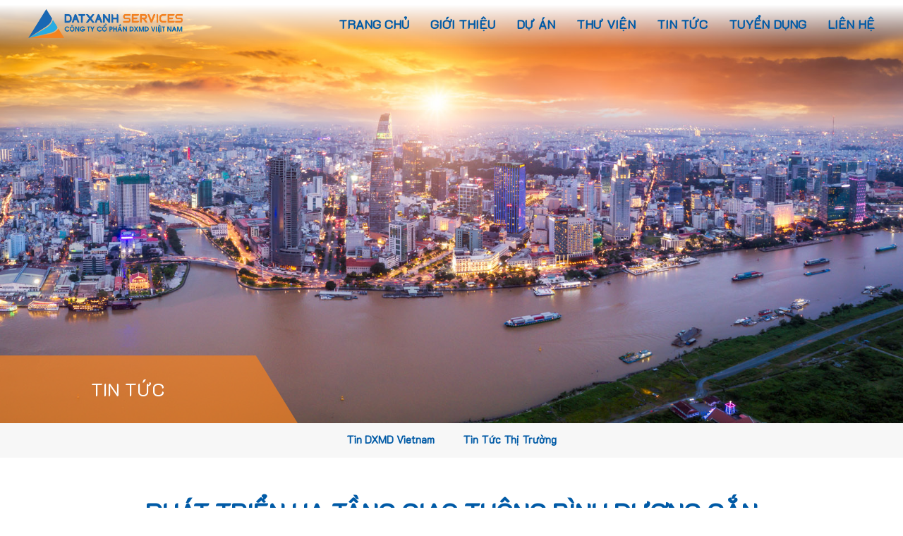

--- FILE ---
content_type: text/html; charset=UTF-8
request_url: https://dxmdvietnam.vn/phat-trien-ha-tang-giao-thong-binh-duong-gan-voi-do-thi-thong-minh/
body_size: 15857
content:


<!DOCTYPE html><html lang="vi" prefix="og: https://ogp.me/ns#"><head><meta charset="UTF-8" /><meta name="viewport" content="width=device-width, initial-scale=1"><meta name="theme-color" content="#0066b3"><title>Phát triển hạ tầng giao thông Bình Dương gắn với đô thị thông minh - DXMD Vietnam</title><meta name="description" content="Ông Nguyễn Văn Dành – Phó Chủ tịch UBND tỉnh Bình Dương vừa ký ban hành kế hoạch phát triển hạ tầng giao thông Bình Dương theo hướng đô thị hóa, xây dựng"/><meta name="robots" content="follow, index, max-snippet:-1, max-video-preview:-1, max-image-preview:large"/><link rel="canonical" href="https://dxmdvietnam.vn/phat-trien-ha-tang-giao-thong-binh-duong-gan-voi-do-thi-thong-minh/" /><meta property="og:locale" content="vi_VN" /><meta property="og:type" content="article" /><meta property="og:title" content="Phát triển hạ tầng giao thông Bình Dương gắn với đô thị thông minh - DXMD Vietnam" /><meta property="og:description" content="Ông Nguyễn Văn Dành – Phó Chủ tịch UBND tỉnh Bình Dương vừa ký ban hành kế hoạch phát triển hạ tầng giao thông Bình Dương theo hướng đô thị hóa, xây dựng" /><meta property="og:url" content="https://dxmdvietnam.vn/phat-trien-ha-tang-giao-thong-binh-duong-gan-voi-do-thi-thong-minh/" /><meta property="og:site_name" content="Công Ty Cổ Phần DXMD Việt Nam" /><meta property="article:publisher" content="https://facebook.com/dxmdvietnam.vn" /><meta property="article:section" content="Tin tức thị trường" /><meta property="og:updated_time" content="2024-08-29T22:38:35+07:00" /><meta property="og:image" content="https://dxmdvietnam.vn/files/2022/11/Ha-tang-giao-thong-dang-duoc-Binh-Duong-dau-tu-manh-me-cong-chao-Binh-Duong.jpg" /><meta property="og:image:secure_url" content="https://dxmdvietnam.vn/files/2022/11/Ha-tang-giao-thong-dang-duoc-Binh-Duong-dau-tu-manh-me-cong-chao-Binh-Duong.jpg" /><meta property="og:image:width" content="1025" /><meta property="og:image:height" content="665" /><meta property="og:image:alt" content="Hạ tầng giao thông đang được Bình Dương đầu tư mạnh mẽ - cổng chào Bình Dương" /><meta property="og:image:type" content="image/jpeg" /><meta property="article:published_time" content="2022-11-06T08:00:32+07:00" /><meta property="article:modified_time" content="2024-08-29T22:38:35+07:00" /><meta name="twitter:card" content="summary_large_image" /><meta name="twitter:title" content="Phát triển hạ tầng giao thông Bình Dương gắn với đô thị thông minh - DXMD Vietnam" /><meta name="twitter:description" content="Ông Nguyễn Văn Dành – Phó Chủ tịch UBND tỉnh Bình Dương vừa ký ban hành kế hoạch phát triển hạ tầng giao thông Bình Dương theo hướng đô thị hóa, xây dựng" /><meta name="twitter:image" content="https://dxmdvietnam.vn/files/2022/11/Ha-tang-giao-thong-dang-duoc-Binh-Duong-dau-tu-manh-me-cong-chao-Binh-Duong.jpg" /><meta name="twitter:label1" content="Được viết bởi" /><meta name="twitter:data1" content="DXMD Vietnam" /><meta name="twitter:label2" content="Thời gian để đọc" /><meta name="twitter:data2" content="8 phút" /> <script type="application/ld+json" class="rank-math-schema">{"@context":"https://schema.org","@graph":[{"@type":["Person","Organization"],"@id":"https://dxmdvietnam.vn/#person","name":"C\u00f4ng Ty C\u1ed5 Ph\u1ea7n DXMD Vi\u1ec7t Nam","sameAs":["https://facebook.com/dxmdvietnam.vn"],"logo":{"@type":"ImageObject","@id":"https://dxmdvietnam.vn/#logo","url":"https://dxmdvietnam.vn/files/2022/09/Logo-DXMD-Vietnam-1200x630-1.jpg","contentUrl":"https://dxmdvietnam.vn/files/2022/09/Logo-DXMD-Vietnam-1200x630-1.jpg","caption":"C\u00f4ng Ty C\u1ed5 Ph\u1ea7n DXMD Vi\u1ec7t Nam","inLanguage":"vi","width":"1200","height":"630"},"image":{"@type":"ImageObject","@id":"https://dxmdvietnam.vn/#logo","url":"https://dxmdvietnam.vn/files/2022/09/Logo-DXMD-Vietnam-1200x630-1.jpg","contentUrl":"https://dxmdvietnam.vn/files/2022/09/Logo-DXMD-Vietnam-1200x630-1.jpg","caption":"C\u00f4ng Ty C\u1ed5 Ph\u1ea7n DXMD Vi\u1ec7t Nam","inLanguage":"vi","width":"1200","height":"630"}},{"@type":"WebSite","@id":"https://dxmdvietnam.vn/#website","url":"https://dxmdvietnam.vn","name":"C\u00f4ng Ty C\u1ed5 Ph\u1ea7n DXMD Vi\u1ec7t Nam","alternateName":"DXMD Vietnam","publisher":{"@id":"https://dxmdvietnam.vn/#person"},"inLanguage":"vi"},{"@type":"ImageObject","@id":"https://dxmdvietnam.vn/files/2022/11/Ha-tang-giao-thong-dang-duoc-Binh-Duong-dau-tu-manh-me-cong-chao-Binh-Duong.jpg","url":"https://dxmdvietnam.vn/files/2022/11/Ha-tang-giao-thong-dang-duoc-Binh-Duong-dau-tu-manh-me-cong-chao-Binh-Duong.jpg","width":"1025","height":"665","caption":"H\u1ea1 t\u1ea7ng giao th\u00f4ng \u0111ang \u0111\u01b0\u1ee3c B\u00ecnh D\u01b0\u01a1ng \u0111\u1ea7u t\u01b0 m\u1ea1nh m\u1ebd - c\u1ed5ng ch\u00e0o B\u00ecnh D\u01b0\u01a1ng","inLanguage":"vi"},{"@type":"BreadcrumbList","@id":"https://dxmdvietnam.vn/phat-trien-ha-tang-giao-thong-binh-duong-gan-voi-do-thi-thong-minh/#breadcrumb","itemListElement":[{"@type":"ListItem","position":"1","item":{"@id":"https://dxmdvietnam.vn","name":"Trang ch\u1ee7"}},{"@type":"ListItem","position":"2","item":{"@id":"https://dxmdvietnam.vn/tin-tuc/tin-tuc-thi-truong/","name":"Tin t\u1ee9c th\u1ecb tr\u01b0\u1eddng"}},{"@type":"ListItem","position":"3","item":{"@id":"https://dxmdvietnam.vn/phat-trien-ha-tang-giao-thong-binh-duong-gan-voi-do-thi-thong-minh/","name":"Ph\u00e1t tri\u1ec3n h\u1ea1 t\u1ea7ng giao th\u00f4ng B\u00ecnh D\u01b0\u01a1ng g\u1eafn v\u1edbi \u0111\u00f4 th\u1ecb th\u00f4ng minh"}}]},{"@type":"WebPage","@id":"https://dxmdvietnam.vn/phat-trien-ha-tang-giao-thong-binh-duong-gan-voi-do-thi-thong-minh/#webpage","url":"https://dxmdvietnam.vn/phat-trien-ha-tang-giao-thong-binh-duong-gan-voi-do-thi-thong-minh/","name":"Ph\u00e1t tri\u1ec3n h\u1ea1 t\u1ea7ng giao th\u00f4ng B\u00ecnh D\u01b0\u01a1ng g\u1eafn v\u1edbi \u0111\u00f4 th\u1ecb th\u00f4ng minh - DXMD Vietnam","datePublished":"2022-11-06T08:00:32+07:00","dateModified":"2024-08-29T22:38:35+07:00","isPartOf":{"@id":"https://dxmdvietnam.vn/#website"},"primaryImageOfPage":{"@id":"https://dxmdvietnam.vn/files/2022/11/Ha-tang-giao-thong-dang-duoc-Binh-Duong-dau-tu-manh-me-cong-chao-Binh-Duong.jpg"},"inLanguage":"vi","breadcrumb":{"@id":"https://dxmdvietnam.vn/phat-trien-ha-tang-giao-thong-binh-duong-gan-voi-do-thi-thong-minh/#breadcrumb"}},{"@type":"Person","@id":"https://dxmdvietnam.vn/author/dev/","name":"DXMD Vietnam","url":"https://dxmdvietnam.vn/author/dev/","image":{"@type":"ImageObject","@id":"https://secure.gravatar.com/avatar/8be0b0b5914ae1317204684121d038a9c92eaa3ab19841edd41a2a1fd4d68d96?s=96&amp;d=mm&amp;r=g","url":"https://secure.gravatar.com/avatar/8be0b0b5914ae1317204684121d038a9c92eaa3ab19841edd41a2a1fd4d68d96?s=96&amp;d=mm&amp;r=g","caption":"DXMD Vietnam","inLanguage":"vi"},"sameAs":["https://dxmdvietnam.vn/"]},{"@type":"BlogPosting","headline":"Ph\u00e1t tri\u1ec3n h\u1ea1 t\u1ea7ng giao th\u00f4ng B\u00ecnh D\u01b0\u01a1ng g\u1eafn v\u1edbi \u0111\u00f4 th\u1ecb th\u00f4ng minh - DXMD Vietnam","keywords":"Ph\u00e1t tri\u1ec3n h\u1ea1 t\u1ea7ng giao th\u00f4ng B\u00ecnh D\u01b0\u01a1ng,h\u1ea1 t\u1ea7ng giao th\u00f4ng B\u00ecnh D\u01b0\u01a1ng","datePublished":"2022-11-06T08:00:32+07:00","dateModified":"2024-08-29T22:38:35+07:00","articleSection":"Tin t\u1ee9c th\u1ecb tr\u01b0\u1eddng","author":{"@id":"https://dxmdvietnam.vn/author/dev/","name":"DXMD Vietnam"},"publisher":{"@id":"https://dxmdvietnam.vn/#person"},"description":"\u00d4ng Nguy\u1ec5n V\u0103n D\u00e0nh \u2013 Ph\u00f3 Ch\u1ee7 t\u1ecbch UBND t\u1ec9nh B\u00ecnh D\u01b0\u01a1ng v\u1eeba k\u00fd ban h\u00e0nh k\u1ebf ho\u1ea1ch ph\u00e1t tri\u1ec3n h\u1ea1 t\u1ea7ng giao th\u00f4ng B\u00ecnh D\u01b0\u01a1ng theo h\u01b0\u1edbng \u0111\u00f4 th\u1ecb h\u00f3a, x\u00e2y d\u1ef1ng","name":"Ph\u00e1t tri\u1ec3n h\u1ea1 t\u1ea7ng giao th\u00f4ng B\u00ecnh D\u01b0\u01a1ng g\u1eafn v\u1edbi \u0111\u00f4 th\u1ecb th\u00f4ng minh - DXMD Vietnam","@id":"https://dxmdvietnam.vn/phat-trien-ha-tang-giao-thong-binh-duong-gan-voi-do-thi-thong-minh/#richSnippet","isPartOf":{"@id":"https://dxmdvietnam.vn/phat-trien-ha-tang-giao-thong-binh-duong-gan-voi-do-thi-thong-minh/#webpage"},"image":{"@id":"https://dxmdvietnam.vn/files/2022/11/Ha-tang-giao-thong-dang-duoc-Binh-Duong-dau-tu-manh-me-cong-chao-Binh-Duong.jpg"},"inLanguage":"vi","mainEntityOfPage":{"@id":"https://dxmdvietnam.vn/phat-trien-ha-tang-giao-thong-binh-duong-gan-voi-do-thi-thong-minh/#webpage"}}]}</script> <link rel="alternate" type="application/rss+xml" title="Dòng thông tin DXMD Vietnam &raquo;" href="https://dxmdvietnam.vn/feed/" /><link rel="alternate" type="application/rss+xml" title="DXMD Vietnam &raquo; Dòng bình luận" href="https://dxmdvietnam.vn/comments/feed/" /><link rel="alternate" type="application/rss+xml" title="DXMD Vietnam &raquo; Phát triển hạ tầng giao thông Bình Dương gắn với đô thị thông minh Dòng bình luận" href="https://dxmdvietnam.vn/phat-trien-ha-tang-giao-thong-binh-duong-gan-voi-do-thi-thong-minh/feed/" /><link rel="alternate" title="oNhúng (JSON)" type="application/json+oembed" href="https://dxmdvietnam.vn/wp-json/oembed/1.0/embed?url=https%3A%2F%2Fdxmdvietnam.vn%2Fphat-trien-ha-tang-giao-thong-binh-duong-gan-voi-do-thi-thong-minh%2F" /><link rel="alternate" title="oNhúng (XML)" type="text/xml+oembed" href="https://dxmdvietnam.vn/wp-json/oembed/1.0/embed?url=https%3A%2F%2Fdxmdvietnam.vn%2Fphat-trien-ha-tang-giao-thong-binh-duong-gan-voi-do-thi-thong-minh%2F&#038;format=xml" /><link data-optimized="2" rel="stylesheet" href="https://dxmdvietnam.vn/wp-content/litespeed/css/6b947771bac49a97968761fa0908b797.css?ver=b1c66" /> <script type="text/javascript" src="https://dxmdvietnam.vn/wp-includes/js/jquery/jquery.min.js?ver=3.7.1" id="jquery-core-js"></script> <link rel="https://api.w.org/" href="https://dxmdvietnam.vn/wp-json/" /><link rel="alternate" title="JSON" type="application/json" href="https://dxmdvietnam.vn/wp-json/wp/v2/posts/3595" /><link rel="EditURI" type="application/rsd+xml" title="RSD" href="https://dxmdvietnam.vn/xmlrpc.php?rsd" /><link rel='shortlink' href='https://dxmdvietnam.vn/?p=3595' /> <script type="application/ld+json">{
    "@context": "https://schema.org/",
    "@type": "CreativeWorkSeries",
    "name": "Phát triển hạ tầng giao thông Bình Dương gắn với đô thị thông minh",
    "aggregateRating": {
        "@type": "AggregateRating",
        "ratingValue": "5",
        "bestRating": "5",
        "ratingCount": "95"
    }
}</script> <script type="text/javascript">var ajaxurl = "https://dxmdvietnam.vn/wp-admin/admin-ajax.php";



var home_url = "https://dxmdvietnam.vn";



var THEME_URL = "https://dxmdvietnam.vn/wp-content/themes/dxmd";</script> <link rel="icon" href="https://dxmdvietnam.vn/files/2022/07/favicon-dxmd-vietnam.png" sizes="32x32" /><link rel="icon" href="https://dxmdvietnam.vn/files/2022/07/favicon-dxmd-vietnam.png" sizes="192x192" /><link rel="apple-touch-icon" href="https://dxmdvietnam.vn/files/2022/07/favicon-dxmd-vietnam.png" /><meta name="msapplication-TileImage" content="https://dxmdvietnam.vn/files/2022/07/favicon-dxmd-vietnam.png" /><meta property="og:image:alt" content="Phát triển hạ tầng giao thông Bình Dương gắn với đô thị thông minh - DXMD Vietnam"><link type="image/x-icon" href="https://dxmdvietnam.vn/wp-content/themes/dxmd/assets/imgs/favicon.png" rel="shortcut icon"><meta name="google-site-verification" content="o5NCuihDR69cJUsjj72k-CeZmgSOFkdyMx2NgVzGAo0" /><meta name="facebook-domain-verification" content="x6uxju2obq2smj35xktlsy3odck0o6" />
 <script async src="https://www.googletagmanager.com/gtag/js?id=G-03T13FCNJQ"></script> <script>window.dataLayer = window.dataLayer || [];
  function gtag(){dataLayer.push(arguments);}
  gtag('js', new Date());
  gtag('config', 'G-03T13FCNJQ');</script> </head><body class="body-header-sticky" id="body-page"><header class="main_header" id="main_header"><div class="container header_wrap"><div class="header_left">
<a href="https://dxmdvietnam.vn" class="logo-dxmd" aria-label="Trang chủ DXMD Vietnam">
<i class="icondtv-logo-dxmd"></i>
</a></div><div class='header_right'><div class="header_menu"><div class="menu-main-menu-container"><nav class="nav-primary" role="navigation" itemscope="itemscope" itemtype="http://schema.org/SiteNavigationElement"><ul id="menu_main" class="inline-list main-menu-header"><li id="menu-item-2238" class="menu-item menu-item-type-post_type menu-item-object-page menu-item-home menu-item-2238"><a href="https://dxmdvietnam.vn/">Trang chủ</a></li><li id="menu-item-2239" class="menu-item menu-item-type-post_type menu-item-object-page menu-item-2239"><a href="https://dxmdvietnam.vn/gioi-thieu/">Giới thiệu</a></li><li id="menu-item-2508" class="menu-item menu-item-type-taxonomy menu-item-object-danh-muc-du-an menu-item-2508"><a href="https://dxmdvietnam.vn/danh-muc-du-an/can-ho/">Dự án</a></li><li id="menu-item-2513" class="menu-item menu-item-type-taxonomy menu-item-object-loai-thu-vien menu-item-has-children menu-item-2513"><a href="https://dxmdvietnam.vn/loai-thu-vien/hinh-anh-su-kien/">Thư viện</a><ul class="sub-menu"><li id="menu-item-2950" class="menu-item menu-item-type-taxonomy menu-item-object-loai-thu-vien menu-item-2950"><a href="https://dxmdvietnam.vn/loai-thu-vien/hinh-anh-su-kien/">Hình ảnh sự kiện</a></li><li id="menu-item-2951" class="menu-item menu-item-type-taxonomy menu-item-object-loai-thu-vien menu-item-2951"><a href="https://dxmdvietnam.vn/loai-thu-vien/phim-tu-lieu/">Phim tư liệu</a></li><li id="menu-item-2952" class="menu-item menu-item-type-taxonomy menu-item-object-loai-thu-vien menu-item-2952"><a href="https://dxmdvietnam.vn/loai-thu-vien/tai-lieu/">Tài liệu</a></li></ul></li><li id="menu-item-4793" class="menu-item menu-item-type-taxonomy menu-item-object-category current-post-ancestor menu-item-has-children menu-item-4793"><a href="https://dxmdvietnam.vn/tin-tuc/">Tin tức</a><ul class="sub-menu"><li id="menu-item-3001" class="menu-item menu-item-type-taxonomy menu-item-object-category menu-item-3001"><a href="https://dxmdvietnam.vn/tin-tuc/tin-dxmd-vietnam/">Tin DXMD Vietnam</a></li><li id="menu-item-3002" class="menu-item menu-item-type-taxonomy menu-item-object-category current-post-ancestor current-menu-parent current-post-parent menu-item-3002"><a href="https://dxmdvietnam.vn/tin-tuc/tin-tuc-thi-truong/">Tin tức thị trường</a></li><li id="menu-item-4794" class="menu-item menu-item-type-taxonomy menu-item-object-category menu-item-4794"><a href="https://dxmdvietnam.vn/tin-tuc/tin-tuc-du-an/">Tin tức dự án</a></li></ul></li><li id="menu-item-2242" class="menu-item menu-item-type-post_type menu-item-object-page menu-item-has-children menu-item-2242"><a href="https://dxmdvietnam.vn/tuyen-dung/">Tuyển dụng</a><ul class="sub-menu"><li id="menu-item-2948" class="menu-item menu-item-type-custom menu-item-object-custom menu-item-2948"><a href="https://dxmdvietnam.vn/tuyen-dung/#chinh-sach">Chính sách nhân sự</a></li><li id="menu-item-2949" class="menu-item menu-item-type-custom menu-item-object-custom menu-item-2949"><a href="https://dxmdvietnam.vn/tuyen-dung/#co-hoi">Cơ hội nghề nghiệp</a></li></ul></li><li id="menu-item-2240" class="menu-item menu-item-type-post_type menu-item-object-page menu-item-2240"><a href="https://dxmdvietnam.vn/lien-he/">Liên hệ</a></li></ul></nav></div></div>
<span class="toggle_main_menu">
<i class="icondtv-nav"></i>
</span></div></div></header><div class="banner_page"><div class="item_banner_page">
<img data-lazyloaded="1" src="[data-uri]" class="_image" data-src="https://dxmdvietnam.vn/wp-content/themes/dxmd/assets/imgs/sai-gon-panorama.jpg" alt="Phát triển hạ tầng giao thông Bình Dương gắn với đô thị thông minh" loading="lazy"><noscript><img class="_image"  src="https://dxmdvietnam.vn/wp-content/themes/dxmd/assets/imgs/sai-gon-panorama.jpg" alt="Phát triển hạ tầng giao thông Bình Dương gắn với đô thị thông minh" loading="lazy"></noscript><div class="_wrap"><div class="_content"><div class="_title">TIN TỨC</div><div class="_sub_title"></div></div></div></div></div><div class="sidebar-left"><ul class="nav-sidebar"><li><a href="https://dxmdvietnam.vn/tin-tuc/tin-dxmd-vietnam/">Tin DXMD Vietnam</a></li><li><a href="https://dxmdvietnam.vn/tin-tuc/tin-tuc-thi-truong/">Tin tức thị trường</a></li></ul></div><div class="main-default-page"><div class="container"><div class="row row-center"><div class="col-main col-lg-9"><div class="single-post-block"><div class="post_content"><h1 class="_title_post">Phát triển hạ tầng giao thông Bình Dương gắn với đô thị thông minh</h1><p><strong>Ông Nguyễn Văn Dành – Phó Chủ tịch UBND tỉnh Bình Dương vừa ký ban hành kế hoạch phát triển hạ tầng giao thông Bình Dương theo hướng đô thị hóa, xây dựng Thành phố thông minh Bình Dương giai đoạn 2021–2025, định hướng đến năm 2030, tầm nhìn đến năm 2045.</strong></p><div id="attachment_3596" style="width: 1035px" class="wp-caption alignnone"><img data-lazyloaded="1" src="[data-uri]" fetchpriority="high" decoding="async" aria-describedby="caption-attachment-3596" class="size-full wp-image-3596" data-src="https://dxmdvietnam.vn/files/2022/11/Ha-tang-giao-thong-dang-duoc-Binh-Duong-dau-tu-manh-me-cong-chao-Binh-Duong.jpg" alt="Hạ tầng giao thông đang được Bình Dương đầu tư mạnh mẽ - cổng chào Bình Dương" width="1025" height="665" title="Phát triển hạ tầng giao thông Bình Dương gắn với đô thị thông minh 1" data-srcset="https://dxmdvietnam.vn/files/2022/11/Ha-tang-giao-thong-dang-duoc-Binh-Duong-dau-tu-manh-me-cong-chao-Binh-Duong.jpg 1025w, https://dxmdvietnam.vn/files/2022/11/Ha-tang-giao-thong-dang-duoc-Binh-Duong-dau-tu-manh-me-cong-chao-Binh-Duong-300x195.jpg 300w, https://dxmdvietnam.vn/files/2022/11/Ha-tang-giao-thong-dang-duoc-Binh-Duong-dau-tu-manh-me-cong-chao-Binh-Duong-768x498.jpg 768w" data-sizes="(max-width: 1025px) 100vw, 1025px" /><noscript><img fetchpriority="high" decoding="async" aria-describedby="caption-attachment-3596" class="size-full wp-image-3596" src="https://dxmdvietnam.vn/files/2022/11/Ha-tang-giao-thong-dang-duoc-Binh-Duong-dau-tu-manh-me-cong-chao-Binh-Duong.jpg" alt="Hạ tầng giao thông đang được Bình Dương đầu tư mạnh mẽ - cổng chào Bình Dương" width="1025" height="665" title="Phát triển hạ tầng giao thông Bình Dương gắn với đô thị thông minh 1" srcset="https://dxmdvietnam.vn/files/2022/11/Ha-tang-giao-thong-dang-duoc-Binh-Duong-dau-tu-manh-me-cong-chao-Binh-Duong.jpg 1025w, https://dxmdvietnam.vn/files/2022/11/Ha-tang-giao-thong-dang-duoc-Binh-Duong-dau-tu-manh-me-cong-chao-Binh-Duong-300x195.jpg 300w, https://dxmdvietnam.vn/files/2022/11/Ha-tang-giao-thong-dang-duoc-Binh-Duong-dau-tu-manh-me-cong-chao-Binh-Duong-768x498.jpg 768w" sizes="(max-width: 1025px) 100vw, 1025px" /></noscript><p id="caption-attachment-3596" class="wp-caption-text">Hạ tầng giao thông đang được Bình Dương đầu tư mạnh mẽ &#8211; cổng chào Bình Dương</p></div><h2><strong>Phát triển giao thông Bình Dương gắn với phát triển đô thị</strong></h2><p>Theo ông Nguyễn Văn Dành mục tiêu của kế hoạch này là thực hiện Chương trình 42-CTr/TU ngày 02/8/2021 của Tỉnh ủy Bình Dương nhằm: Tập trung xây dựng, phát triển hệ thống giao đồng bộ, hiện đại, đáp ứng yêu cầu phát triển nhanh và bền vững theo hướng công nghiệp hóa, đô thị hóa, đảm bảo an sinh xã hội, giữ vững quốc phòng, an ninh, góp phần xây dựng thành phố thông minh Bình Dương &#8211; Vùng Đổi mới Sáng tạo Bình Dương; đảm bảo nhu cầu vận tải, giải quyết các điểm ùn tắc và có nguy cơ ùn tắc giao thông trên địa bàn tỉnh, đặc biệt là các trục đường giao thông huyết mạch; tiếp tục triển khai quy hoạch tổng thể hạ tầng giao thông theo hướng bền vững, liên kết ngành, gắn với phát triển đô thị.</p><p>Mục tiêu cụ thể của Kế hoạch là tập trung đầu tư các trục đường giao thông trọng điểm, huyết mạch của tỉnh và của Vùng, tiếp tục đề xuất kiến nghị Trung ương, phối hợp với các tỉnh, thành trong Vùng kinh tế trọng điểm phía Nam để đẩy nhanh đầu tư, kết nối các tuyến đường vành đai, cao tốc&#8230; Theo quy hoạch Vùng nhằm giảm tải cho các tuyến giao thông huyết mạch của tỉnh, nhất là các tuyến kết nối Bình Phước, vùng Tây Nguyên, các Khu công nghiệp phía Tây Bắc Thành phố Hồ Chí Minh đến cảng biển, sân bay quốc tế.</p><p>Trong giai đoạn 2021-2025, tập trung đầu tư xây dựng, nâng cấp mở rộng, từng bước khắc phục ùn tắc giao thông trên các tuyến giao thông huyết mạch, tạo động lực cho phát triển kinh tế &#8211; xã hội của tỉnh, nhất là các tuyến đường kết nối Vùng, đồng thời tiếp tục phát triển hạ tầng giao thông đô thị gắn với chỉnh trang đô thị. Trong đó có tuyến nâng cấp mở rộng tuyến Quốc lộ 13, đường Mỹ Phước Tân Vạn nối dài, đường tạo lực Bắc Tân Uyên – Phú Giáo &#8211; Bàu Bàng, Vành đai 3, Vành đai 4 (giai đoạn1)…</p><div id="attachment_3597" style="width: 1034px" class="wp-caption alignnone"><img data-lazyloaded="1" src="[data-uri]" decoding="async" aria-describedby="caption-attachment-3597" class="size-large wp-image-3597" data-src="https://dxmdvietnam.vn/files/2022/11/Duong-My-Phuoc-–-Tan-Van-duoc-dau-tu-hien-dai-giup-luu-thong-hang-hoa-va-ket-noi-cac-vung-do-thi-tren-dia-ban-tinh-Binh-Duong.-1024x576.jpg" alt="Đường Mỹ Phước – Tân Vạn được đầu tư hiện đại giúp lưu thông hàng hóa và kết nối các vùng đô thị trên địa bàn tỉnh Bình Dương." width="1024" height="576" title="Phát triển hạ tầng giao thông Bình Dương gắn với đô thị thông minh 2" data-srcset="https://dxmdvietnam.vn/files/2022/11/Duong-My-Phuoc-–-Tan-Van-duoc-dau-tu-hien-dai-giup-luu-thong-hang-hoa-va-ket-noi-cac-vung-do-thi-tren-dia-ban-tinh-Binh-Duong.-1024x576.jpg 1024w, https://dxmdvietnam.vn/files/2022/11/Duong-My-Phuoc-–-Tan-Van-duoc-dau-tu-hien-dai-giup-luu-thong-hang-hoa-va-ket-noi-cac-vung-do-thi-tren-dia-ban-tinh-Binh-Duong.-300x169.jpg 300w, https://dxmdvietnam.vn/files/2022/11/Duong-My-Phuoc-–-Tan-Van-duoc-dau-tu-hien-dai-giup-luu-thong-hang-hoa-va-ket-noi-cac-vung-do-thi-tren-dia-ban-tinh-Binh-Duong.-768x432.jpg 768w, https://dxmdvietnam.vn/files/2022/11/Duong-My-Phuoc-–-Tan-Van-duoc-dau-tu-hien-dai-giup-luu-thong-hang-hoa-va-ket-noi-cac-vung-do-thi-tren-dia-ban-tinh-Binh-Duong..jpg 1430w" data-sizes="(max-width: 1024px) 100vw, 1024px" /><noscript><img decoding="async" aria-describedby="caption-attachment-3597" class="size-large wp-image-3597" src="https://dxmdvietnam.vn/files/2022/11/Duong-My-Phuoc-–-Tan-Van-duoc-dau-tu-hien-dai-giup-luu-thong-hang-hoa-va-ket-noi-cac-vung-do-thi-tren-dia-ban-tinh-Binh-Duong.-1024x576.jpg" alt="Đường Mỹ Phước – Tân Vạn được đầu tư hiện đại giúp lưu thông hàng hóa và kết nối các vùng đô thị trên địa bàn tỉnh Bình Dương." width="1024" height="576" title="Phát triển hạ tầng giao thông Bình Dương gắn với đô thị thông minh 2" srcset="https://dxmdvietnam.vn/files/2022/11/Duong-My-Phuoc-–-Tan-Van-duoc-dau-tu-hien-dai-giup-luu-thong-hang-hoa-va-ket-noi-cac-vung-do-thi-tren-dia-ban-tinh-Binh-Duong.-1024x576.jpg 1024w, https://dxmdvietnam.vn/files/2022/11/Duong-My-Phuoc-–-Tan-Van-duoc-dau-tu-hien-dai-giup-luu-thong-hang-hoa-va-ket-noi-cac-vung-do-thi-tren-dia-ban-tinh-Binh-Duong.-300x169.jpg 300w, https://dxmdvietnam.vn/files/2022/11/Duong-My-Phuoc-–-Tan-Van-duoc-dau-tu-hien-dai-giup-luu-thong-hang-hoa-va-ket-noi-cac-vung-do-thi-tren-dia-ban-tinh-Binh-Duong.-768x432.jpg 768w, https://dxmdvietnam.vn/files/2022/11/Duong-My-Phuoc-–-Tan-Van-duoc-dau-tu-hien-dai-giup-luu-thong-hang-hoa-va-ket-noi-cac-vung-do-thi-tren-dia-ban-tinh-Binh-Duong..jpg 1430w" sizes="(max-width: 1024px) 100vw, 1024px" /></noscript><p id="caption-attachment-3597" class="wp-caption-text">Đường Mỹ Phước – Tân Vạn được đầu tư hiện đại giúp lưu thông hàng hóa và kết nối các vùng đô thị trên địa bàn tỉnh Bình Dương.</p></div><p>Trong giai đoạn 2025-2030, sẽ hoàn thành cơ bản việc nâng cấp, mở rộng các tuyến đường giao thông huyết mạch của tỉnh, từng bước xây dựng các cầu vượt, giao lộ khác mức để nâng cao năng lực thông hành trên các tuyến đường huyết mạch như: xây dựng nút giao Sóng Thần, các dự án đường ven sông, xây dựng cầu Tân An kết nối huyện Củ Chi (Thành phố Hồ Chí Minh)….</p><p>Giai đoạn sau năm 2030 và định hướng đến năm 2045, tập trung đầu tư hoàn thiện hệ thống hạ tầng giao thông Bình Dương; nâng cao năng lực lập, triển khai và quản lý quy hoạch, đảm bảo phát triển hạ tầng giao thông đồng bộ, hiện đại, trong đó tập trung đầu tư hệ thống đường trên cao, các nút giao khác mức liên thông trên các tuyến đường huyết mạch của tỉnh; đa dạng hóa các phương thức, các loại hình giao thông trên địa bàn tỉnh.</p><p>Cụ thể, đối với đường bộ, hoàn thành các dự án giao thông trục Bắc – Nam, Đông – Tây mang tính liên kết vùng theo quy hoạch của Trung ương đã được triển khai ở giai đoạn trước, tiếp tục đầu tư phát triển đường trên cao, nút giao khác mức liên thông trên các giao thông huyết mạch; đầu tư xây dựng hạ tầng giao thông kết nối các trung tâm logistics, các cảng cạn (ICD), các bến bãi, điểm trung chuyển hàng hóa; xây dựng hoàn thành và đưa vào sử dụng hệ thống giao thông thông minh tỉnh Bình Dương, chuyển đổi số trong quản lý giao thông vận tải.</p><p>Đối với đường thủy nội địa, đầu tư và kêu gọi đầu tư hoàn thiện các đường giao thông kết nối với cảng thủy nội địa, tạo điều kiện thuận lợi kêu gọi các nhà đầu tư xây dựng hệ thống cảng thủy nội địa đảm bảo quy mô theo quy hoạch.</p><div id="attachment_3598" style="width: 1034px" class="wp-caption alignnone"><img data-lazyloaded="1" src="[data-uri]" decoding="async" aria-describedby="caption-attachment-3598" class="size-large wp-image-3598" data-src="https://dxmdvietnam.vn/files/2022/11/Quoc-lo-13-–-Tuyen-giao-thong-huyet-mach-cua-Binh-Duong-ket-noi-Thanh-pho-O-Chi-Minh-voi-Tay-Nguyen.-1024x576.jpg" alt="Quốc lộ 13 – Tuyến giao thông huyết mạch của Bình Dương kết nối Thành phố Ồ Chí Minh với Tây Nguyên." width="1024" height="576" title="Phát triển hạ tầng giao thông Bình Dương gắn với đô thị thông minh 3" data-srcset="https://dxmdvietnam.vn/files/2022/11/Quoc-lo-13-–-Tuyen-giao-thong-huyet-mach-cua-Binh-Duong-ket-noi-Thanh-pho-O-Chi-Minh-voi-Tay-Nguyen.-1024x576.jpg 1024w, https://dxmdvietnam.vn/files/2022/11/Quoc-lo-13-–-Tuyen-giao-thong-huyet-mach-cua-Binh-Duong-ket-noi-Thanh-pho-O-Chi-Minh-voi-Tay-Nguyen.-300x169.jpg 300w, https://dxmdvietnam.vn/files/2022/11/Quoc-lo-13-–-Tuyen-giao-thong-huyet-mach-cua-Binh-Duong-ket-noi-Thanh-pho-O-Chi-Minh-voi-Tay-Nguyen.-768x432.jpg 768w, https://dxmdvietnam.vn/files/2022/11/Quoc-lo-13-–-Tuyen-giao-thong-huyet-mach-cua-Binh-Duong-ket-noi-Thanh-pho-O-Chi-Minh-voi-Tay-Nguyen..jpg 1280w" data-sizes="(max-width: 1024px) 100vw, 1024px" /><noscript><img decoding="async" aria-describedby="caption-attachment-3598" class="size-large wp-image-3598" src="https://dxmdvietnam.vn/files/2022/11/Quoc-lo-13-–-Tuyen-giao-thong-huyet-mach-cua-Binh-Duong-ket-noi-Thanh-pho-O-Chi-Minh-voi-Tay-Nguyen.-1024x576.jpg" alt="Quốc lộ 13 – Tuyến giao thông huyết mạch của Bình Dương kết nối Thành phố Ồ Chí Minh với Tây Nguyên." width="1024" height="576" title="Phát triển hạ tầng giao thông Bình Dương gắn với đô thị thông minh 3" srcset="https://dxmdvietnam.vn/files/2022/11/Quoc-lo-13-–-Tuyen-giao-thong-huyet-mach-cua-Binh-Duong-ket-noi-Thanh-pho-O-Chi-Minh-voi-Tay-Nguyen.-1024x576.jpg 1024w, https://dxmdvietnam.vn/files/2022/11/Quoc-lo-13-–-Tuyen-giao-thong-huyet-mach-cua-Binh-Duong-ket-noi-Thanh-pho-O-Chi-Minh-voi-Tay-Nguyen.-300x169.jpg 300w, https://dxmdvietnam.vn/files/2022/11/Quoc-lo-13-–-Tuyen-giao-thong-huyet-mach-cua-Binh-Duong-ket-noi-Thanh-pho-O-Chi-Minh-voi-Tay-Nguyen.-768x432.jpg 768w, https://dxmdvietnam.vn/files/2022/11/Quoc-lo-13-–-Tuyen-giao-thong-huyet-mach-cua-Binh-Duong-ket-noi-Thanh-pho-O-Chi-Minh-voi-Tay-Nguyen..jpg 1280w" sizes="(max-width: 1024px) 100vw, 1024px" /></noscript><p id="caption-attachment-3598" class="wp-caption-text">Quốc lộ 13 – Tuyến giao thông huyết mạch của Bình Dương kết nối Thành phố Ồ Chí Minh với Tây Nguyên.</p></div><p>Đối với đường sắt, phấn đấu xây dựng và đưa vào vận hành dự án kéo dài tuyến Đường sắt đô thị số 1 từ ga Suối Tiên đến phường Bình Thắng, tạo tiền đề xây dựng hoàn thiện hệ thống đường sắt đô thị của tỉnh theo quy hoạch, đa dạng hóa phương thức vận tải hành khách công cộng; kêu gọi nhà đầu tư và xây dựng hoàn thành tuyến đường sắt công nghiệp từ Khu công nghiệp Bàu Bàng đến cảng Cái Mép – Thị Vải.</p><h2><strong>Nhiệm vụ cụ thể từng ngành</strong></h2><p>Kế hoạch này nhằm tập trung phát triển hạ tầng giao thông Bình Dương theo hướng đô thị hóa, xây dựng thành phố thông minh Bình Dương giai đoạn 2021-2025, định hướng đến năm 2030, tầm nhìn đến năm 2045. Theo đó, nhiệm vụ đặt ra đối với công tác quy hoạch là tập trung xây dựng và hoàn thiện nhiệm vụ lập quy hoạch tỉnh Bình Dương thời kỳ 2021-2030, tầm nhìn đến năm 2050 đồng bộ và phù hợp với mục tiêu, định hướng của chiến lược phát triển kinh tế xã hội của Việt Nam năm 2021-2030 và tầm nhìn đến năm 2045; phù hợp với các nội dung định hướng của các quy hoạch cấp quốc gia, quy hoạch Vùng Đông Nam Bộ, Vùng Kinh tế trong điểm phía Nam; đồng thời phù hợp với điều kiện kinh tế, xã hội, nguồn lực của tỉnh và khả năng huy động nguồn lực bên ngoài cho phát triển kinh tế xã hội. Bên cạnh đó, nâng cao công tác triển khai, quản lý quy hoạch, hạn chế tối đa việc điều chỉnh ảnh hưởng đến định hướng quy hoạch ban đầu.</p><p>Theo ông Nguyễn Văn Dành &#8211; Quy hoạch phát triển hạ tầng giao thông vận tải Bình Dương phải đồng bộ và phù hợp với quy hoạch mạng lưới đường bộ, đường sắt, đường thủy nội địa thời kỳ 2021-2030, tầm nhìn đến năm 2050 của quốc gia, gắn kết với quy hoạch Vùng kinh tế trọng điểm phía Nam và các tỉnh, thành phố lân cận; đồng thời quy hoạch giao thông vận tải cần gắn kết đồng bộ, hiệu quả với quy hoạch hạ tầng kỹ thuật đô thị đảm bảo tính liên kết và kết nối đồng bộ với hệ thống giao thông vận tải của tỉnh và của quốc gia đáp ứng nhu cầu giao thông, phát triển kinh tế xã hội của tỉnh.</p><p>Bên cạnh đó, khi xây dựng các tuyến giao thông thì sử dụng quỹ đất hai bên tuyến đường để làm quỹ đất cho nhiệm vụ chỉnh trang đô thị, thuận lợi cho công tác quản lý hành lang an toàn đường bộ, tạo mỹ quan đô thị.</p><div id="attachment_3599" style="width: 1034px" class="wp-caption alignnone"><img data-lazyloaded="1" src="[data-uri]" decoding="async" aria-describedby="caption-attachment-3599" class="size-large wp-image-3599" data-src="https://dxmdvietnam.vn/files/2022/11/Tuyen-duong-vanh-dai-di-qua-dia-ban-tinh-Binh-Duong.-1024x665.jpg" alt="Tuyến đường vành đai đi qua địa bàn tỉnh Bình Dương." width="1024" height="665" title="Phát triển hạ tầng giao thông Bình Dương gắn với đô thị thông minh 4" data-srcset="https://dxmdvietnam.vn/files/2022/11/Tuyen-duong-vanh-dai-di-qua-dia-ban-tinh-Binh-Duong.-1024x665.jpg 1024w, https://dxmdvietnam.vn/files/2022/11/Tuyen-duong-vanh-dai-di-qua-dia-ban-tinh-Binh-Duong.-300x195.jpg 300w, https://dxmdvietnam.vn/files/2022/11/Tuyen-duong-vanh-dai-di-qua-dia-ban-tinh-Binh-Duong.-768x499.jpg 768w, https://dxmdvietnam.vn/files/2022/11/Tuyen-duong-vanh-dai-di-qua-dia-ban-tinh-Binh-Duong..jpg 1143w" data-sizes="(max-width: 1024px) 100vw, 1024px" /><noscript><img decoding="async" aria-describedby="caption-attachment-3599" class="size-large wp-image-3599" src="https://dxmdvietnam.vn/files/2022/11/Tuyen-duong-vanh-dai-di-qua-dia-ban-tinh-Binh-Duong.-1024x665.jpg" alt="Tuyến đường vành đai đi qua địa bàn tỉnh Bình Dương." width="1024" height="665" title="Phát triển hạ tầng giao thông Bình Dương gắn với đô thị thông minh 4" srcset="https://dxmdvietnam.vn/files/2022/11/Tuyen-duong-vanh-dai-di-qua-dia-ban-tinh-Binh-Duong.-1024x665.jpg 1024w, https://dxmdvietnam.vn/files/2022/11/Tuyen-duong-vanh-dai-di-qua-dia-ban-tinh-Binh-Duong.-300x195.jpg 300w, https://dxmdvietnam.vn/files/2022/11/Tuyen-duong-vanh-dai-di-qua-dia-ban-tinh-Binh-Duong.-768x499.jpg 768w, https://dxmdvietnam.vn/files/2022/11/Tuyen-duong-vanh-dai-di-qua-dia-ban-tinh-Binh-Duong..jpg 1143w" sizes="(max-width: 1024px) 100vw, 1024px" /></noscript><p id="caption-attachment-3599" class="wp-caption-text">Tuyến đường vành đai đi qua địa bàn tỉnh Bình Dương. (Hạ tầng giao thông Bình Dương)</p></div><p>Nguồn lực để thực hiện kế hoạch này là vận dụng cơ chế chính sách hiệu quả nhằm đầu tư hoàn thiện và tạo quỹ đất dọc hai bên tuyến đường mới hình thành như các dự án hạ tầng giao thông trọng điểm kết nối vùng, dự án hạ tầng giao thông tạo lực phát triển nội tỉnh, các dự án giải quyết điểm nghẽn giao thông.</p><p>Đồng thời, việc đầu tư các trục đường giao thông trọng điểm, kế hoạch phát triến kinh tế xã hội và quy hoạch xây dựng chung đô thị của địa phương, hạ tầng giao thông đô thị cần tập trung đầu tư nâng cấp, chỉnh trang đảm bảo quy mô phù hợp với quy chuẩn, tiêu chuẩn hiện hành và quy hoạch chung đô thị; Ưu tiên đầu tư theo thứ tự: đường trục chính đô thị, đường trục đô thị, đường phân khu vực, đường khu vực đảm bảo tính kết nối lan tỏa, rộng khắp, đáp ứng nhu cầu phát triển giao thông đô thị.</p><p>Kết hợp với nâng cấp hạ tầng giao thông đô thị, chỉnh trang đô thị, tập trung đầu tư đồng bộ hệ thống hạ tầng kỹ thuật trong từng đô thị tích hợp sử dụng chung cho mạng lưới điện, thông tin truyền thông, hệ thống thoát nước, cấp nước&#8230; theo hướng văn minh, hiện đại, thân thiện môi trường, sạch đẹp và nâng cao chất lượng cuộc sống của người dân.</p><p>Các Sở, ngành và UBND huyện, thị, thành phố, căn cứ theo chức năng nhiệm vụ triển khai công tác quy hoạch ngành và tham mưu cho UBND tỉnh chỉ đạo các địa phương thực hiện hiện đầu tư đúng theo quy định pháp luật.</p><p>Đồng thời, UBND tỉnh Bình Dương cũng giao Sở Giao thông Vận tải tham mưu UBND tỉnh làm việc với Bộ Giao thông Vận tải về khả năng đấu nối ở các nút giao thông trên tuyến đường Vành đai 3, Vành đai 4, Mỹ Phước &#8211; Tân Vạn, đường cao tốc Thành phố Hồ Chí Minh &#8211; Thủ Dầu Một &#8211; Chơn Thành đi qua địa bàn tỉnh để tạo kết nối giao thông thuận tiện phát huy lợi thế của địa phương, góp phần phát triển kinh tế &#8211; xã hội của tỉnh trong thời gian tới.</p><p style="text-align: right;"><em>Theo <strong>Baoxaydung</strong></em></p><div class="kk-star-ratings kksr-auto kksr-align-right kksr-valign-bottom"
data-payload='{&quot;align&quot;:&quot;right&quot;,&quot;id&quot;:&quot;3595&quot;,&quot;slug&quot;:&quot;default&quot;,&quot;valign&quot;:&quot;bottom&quot;,&quot;ignore&quot;:&quot;&quot;,&quot;reference&quot;:&quot;auto&quot;,&quot;class&quot;:&quot;&quot;,&quot;count&quot;:&quot;95&quot;,&quot;legendonly&quot;:&quot;&quot;,&quot;readonly&quot;:&quot;&quot;,&quot;score&quot;:&quot;5&quot;,&quot;starsonly&quot;:&quot;&quot;,&quot;best&quot;:&quot;5&quot;,&quot;gap&quot;:&quot;5&quot;,&quot;greet&quot;:&quot;Đánh giá bài viết&quot;,&quot;legend&quot;:&quot;5\/5 - (95 bình chọn)&quot;,&quot;size&quot;:&quot;24&quot;,&quot;title&quot;:&quot;Phát triển hạ tầng giao thông Bình Dương gắn với đô thị thông minh&quot;,&quot;width&quot;:&quot;142.5&quot;,&quot;_legend&quot;:&quot;{score}\/{best} - ({count} {votes})&quot;,&quot;font_factor&quot;:&quot;1.25&quot;}'><div class="kksr-stars"><div class="kksr-stars-inactive"><div class="kksr-star" data-star="1" style="padding-right: 5px"><div class="kksr-icon" style="width: 24px; height: 24px;"></div></div><div class="kksr-star" data-star="2" style="padding-right: 5px"><div class="kksr-icon" style="width: 24px; height: 24px;"></div></div><div class="kksr-star" data-star="3" style="padding-right: 5px"><div class="kksr-icon" style="width: 24px; height: 24px;"></div></div><div class="kksr-star" data-star="4" style="padding-right: 5px"><div class="kksr-icon" style="width: 24px; height: 24px;"></div></div><div class="kksr-star" data-star="5" style="padding-right: 5px"><div class="kksr-icon" style="width: 24px; height: 24px;"></div></div></div><div class="kksr-stars-active" style="width: 142.5px;"><div class="kksr-star" style="padding-right: 5px"><div class="kksr-icon" style="width: 24px; height: 24px;"></div></div><div class="kksr-star" style="padding-right: 5px"><div class="kksr-icon" style="width: 24px; height: 24px;"></div></div><div class="kksr-star" style="padding-right: 5px"><div class="kksr-icon" style="width: 24px; height: 24px;"></div></div><div class="kksr-star" style="padding-right: 5px"><div class="kksr-icon" style="width: 24px; height: 24px;"></div></div><div class="kksr-star" style="padding-right: 5px"><div class="kksr-icon" style="width: 24px; height: 24px;"></div></div></div></div><div class="kksr-legend" style="font-size: 19.2px;">
5/5 - (95 bình chọn)</div></div></div></div></div></div></div>
<span class="anchor" id="section6"></span><section class="dxp-section prj-tintuc"><div class="container"><div class="row"><div class="col-md-8 col-xs-12 col-center"><div class="section-tile">Tin tức khác</div></div><div class="col-xs-12"><div class="slider-tintuc"><div><div class="news-item">
<a id="5517" href="https://dxmdvietnam.vn/36-trieu-m2-ban-giao-full-noi-that-diamond-boulevard-ngay-quoc-lo-13-co-gi/"
class="wrap-news-item" tabindex="0"><div class="wrap-feature-news">
<img data-lazyloaded="1" src="[data-uri]" data-src="https://dxmdvietnam.vn/files/2025/11/diamond-boulevard-1024x576.jpg"
alt="Phát triển hạ tầng giao thông Bình Dương gắn với đô thị thông minh"><noscript><img src="https://dxmdvietnam.vn/files/2025/11/diamond-boulevard-1024x576.jpg"
alt="Phát triển hạ tầng giao thông Bình Dương gắn với đô thị thông minh"></noscript></div><div class="wrap-news-info"><div class="news-name">36 triệu/m2 + bàn giao full nội thất, Diamond Boulevard ngay Quốc Lộ 13 có gì?</div></div>
</a></div></div><div><div class="news-item">
<a id="5510" href="https://dxmdvietnam.vn/diamond-boulevard-tro-thanh-lua-chon-cho-nguoi-tre-voi-35-trieum2/"
class="wrap-news-item" tabindex="0"><div class="wrap-feature-news">
<img data-lazyloaded="1" src="[data-uri]" data-src="https://dxmdvietnam.vn/files/2025/12/diamond-boulevard-night-1024x576.jpg"
alt="Phát triển hạ tầng giao thông Bình Dương gắn với đô thị thông minh"><noscript><img src="https://dxmdvietnam.vn/files/2025/12/diamond-boulevard-night-1024x576.jpg"
alt="Phát triển hạ tầng giao thông Bình Dương gắn với đô thị thông minh"></noscript></div><div class="wrap-news-info"><div class="news-name">Giá nhà vượt tầm với, Diamond Boulevard trở thành lựa chọn cho người trẻ với 35 triệu/m2</div></div>
</a></div></div><div><div class="news-item">
<a id="5506" href="https://dxmdvietnam.vn/diamond-boulevard-huong-loi-kep-tu-metro-so-2-va-quoc-lo-13-mo-rong/"
class="wrap-news-item" tabindex="0"><div class="wrap-feature-news">
<img data-lazyloaded="1" src="[data-uri]" data-src="https://dxmdvietnam.vn/files/2025/11/photo1764208311509-17642083116521865841019-1764241931719811834470.webp"
alt="Phát triển hạ tầng giao thông Bình Dương gắn với đô thị thông minh"><noscript><img src="https://dxmdvietnam.vn/files/2025/11/photo1764208311509-17642083116521865841019-1764241931719811834470.webp"
alt="Phát triển hạ tầng giao thông Bình Dương gắn với đô thị thông minh"></noscript></div><div class="wrap-news-info"><div class="news-name">Diamond Boulevard hưởng lợi kép từ Metro số 2 và Quốc lộ 13 mở rộng</div></div>
</a></div></div><div><div class="news-item">
<a id="5503" href="https://dxmdvietnam.vn/diamond-boulevard-lua-chon-dau-tu-an-cu-noi-bat-tren-truc-quoc-lo-13/"
class="wrap-news-item" tabindex="0"><div class="wrap-feature-news">
<img data-lazyloaded="1" src="[data-uri]" data-src="https://dxmdvietnam.vn/files/2025/11/diamond-boulevard-1024x576.jpg"
alt="Phát triển hạ tầng giao thông Bình Dương gắn với đô thị thông minh"><noscript><img src="https://dxmdvietnam.vn/files/2025/11/diamond-boulevard-1024x576.jpg"
alt="Phát triển hạ tầng giao thông Bình Dương gắn với đô thị thông minh"></noscript></div><div class="wrap-news-info"><div class="news-name">Diamond Boulevard: lựa chọn đầu tư &#8211; an cư nổi bật trên trục Quốc Lộ 13</div></div>
</a></div></div><div><div class="news-item">
<a id="5499" href="https://dxmdvietnam.vn/at-group-chinh-thuc-khoi-cong-chinh-trang-tuyen-duong-ven-song-sai-gon/"
class="wrap-news-item" tabindex="0"><div class="wrap-feature-news">
<img data-lazyloaded="1" src="[data-uri]" data-src="https://dxmdvietnam.vn/files/2025/11/photo1762403069061-1762403069174183488244.jpg"
alt="Phát triển hạ tầng giao thông Bình Dương gắn với đô thị thông minh"><noscript><img src="https://dxmdvietnam.vn/files/2025/11/photo1762403069061-1762403069174183488244.jpg"
alt="Phát triển hạ tầng giao thông Bình Dương gắn với đô thị thông minh"></noscript></div><div class="wrap-news-info"><div class="news-name">A&#038;T Group chính thức khởi công chỉnh trang tuyến đường ven sông Sài Gòn</div></div>
</a></div></div><div><div class="news-item">
<a id="5496" href="https://dxmdvietnam.vn/at-saigon-riverside-khi-thiet-ke-kien-tao-chuan-song-resort-ben-song/"
class="wrap-news-item" tabindex="0"><div class="wrap-feature-news">
<img data-lazyloaded="1" src="[data-uri]" data-src="https://dxmdvietnam.vn/files/2025/11/photo1762329129370-1762329129527569997977-1762350897014345374376.webp"
alt="Phát triển hạ tầng giao thông Bình Dương gắn với đô thị thông minh"><noscript><img src="https://dxmdvietnam.vn/files/2025/11/photo1762329129370-1762329129527569997977-1762350897014345374376.webp"
alt="Phát triển hạ tầng giao thông Bình Dương gắn với đô thị thông minh"></noscript></div><div class="wrap-news-info"><div class="news-name">A&#038;T Saigon Riverside: Khi thiết kế kiến tạo chuẩn sống “resort bên sông”</div></div>
</a></div></div></div><div class="center mg-t-30">
<a class="btn post-remore" href="https://dxmdvietnam.vn/tin-tuc/tin-tuc-thi-truong/">Xem thêm</a></div></div></div></div></section></div> <script src="https://cdn.jsdelivr.net/npm/@fancyapps/ui@5.0/dist/fancybox/fancybox.umd.js"></script> <script>Fancybox.bind(".post_content img", {
        // Your options go here
        groupAll: true,
        infinite: 1,
        idle: false,
        compact: false,
        dragToClose: false,
        showClass: 'f-fadeIn',
        hideClass: 'f-fadeOut',

        Images: {
            zoom: true,
        },

        Thumbs: {
            type: 'classic',
        },

        display: {
        left: ['infobar'],
        middle: [],
        right: ['sidebar', 'thumbs', 'close'],
        },
    });</script> <footer class="dx-section-blue footer_page"><div class="container"><div class="row"><div class="col-xs-12 col-md-4 col-lg-4 col_footer"><div class="block-ft"><div class="_title">CÔNG TY CỔ PHẦN DỊCH VỤ DXMD VIỆT NAM</div><div>Trực thuộc Công ty CP Dịch Vụ Bất Động Sản Đất Xanh, Tập đoàn Đất Xanh (Dat Xanh Group).</div><div class="_content"><div class="item_ct">
<span class="_small">Hotline:</span>
<a class="_big" href="tel:0965 355 355">0965 355 355</a></div><div class="item_ct">
<span class="_small">Email:</span>
<a class="_big" href="mailto: info@dxmdvietnam.vn"> info@dxmdvietnam.vn</a></div><div class="item_ct">
<span class="_small">Website:</span><div class="_big">www.dxmdvietnam.vn</div></div><div class="item_ct">
<span class="_small">Mã số thuế:</span><div class="_big">3702773486</div></div><div class="dtv_social">
<a href="https://www.facebook.com/dxmdvietnam.vn/" class="fb" target="_blank"><i
class="icondtv-facebook"></i></a>
<a href="https://zalo.me/0965355355" class="za" target="_blank"><i
class="icondtv-zalo"></i></a>
<a href="https://www.youtube.com/dxmdvietnam" class="yt" target="_blank"><i
class="icondtv-youtube"></i></a></div></div></div></div><div class="col-xs-12 col-md-8 col-lg-8"><div class="row"><div class="col-xs-6 col-md-3 col_footer"><div class="block-ft"><div class="_title">GIỚI THIỆU</div><div class="_content"><div class="_item">
<a href="https://dxmdvietnam.vn/gioi-thieu">Giới thiệu</a></div><div class="_item">
<a href="https://dxmdvietnam.vn/danh-muc-du-an/can-ho/">Dự án</a></div><div class="_item">
<a href="https://dxmdvietnam.vn/chuyen-muc/tin-tuc">Tin tức</a></div><div class="_item">
<a href="https://dxmdvietnam.vn/chinh-sach-bao-mat/">Chính sách bảo mật</a></div></div></div></div><div class="col-xs-6 col-md-3 col_footer"><div class="block-ft"><div class="_title">DỰ ÁN</div><div class="_content"><div class="_item">
<a href="https://dxmdvietnam.vn/du-an/at-sky-garden/">A&T Sky Garden</a></div><div class="_item">
<a href="https://dxmdvietnam.vn/du-an/tecco-felice-homes/">Tecco Felice Homes</a></div><div class="_item">
<a href="https://dxmdvietnam.vn/du-an/tecco-felice-tower/">Tecco Felice Tower</a></div><div class="_item">
<a href="https://dxmdvietnam.vn/du-an/legacy-prime/">Legacy Prime</a></div><div class="_item">
<a href="https://dxmdvietnam.vn/du-an/honas-residence/">Honas Residence</a></div><div class="_item">
<a href="https://dxmdvietnam.vn/du-an/gem-sky-world/">Gem Sky World</a></div></div></div></div><div class="col-xs-6 col-md-3 col_footer"><div class="block-ft"><div class="_title">THƯ VIỆN</div><div class="_content"><div class="_item">
<a href="/thu-vien/hinh-anh-su-kien/">Hình ảnh</a></div><div class="_item">
<a href="/thu-vien/phim-tu-lieu/">Video</a></div><div class="_item">
<a href="/thu-vien/tai-lieu/">Tư liệu</a></div></div></div></div><div class="col-xs-6 col-md-3 col_footer"><div class="block-ft"><div class="_title">TUYỂN DỤNG</div><div class="_content"><div class="_item">
<a href="/tuyen-dung/#chinh-sach">Chính sách nhân sự</a></div><div class="_item">
<a href="/tuyen-dung/#co-hoi">Vị trí tuyển dụng</a></div><div class="_item">
<a href="/lien-he/">Liên hệ</a></div></div></div></div><div class="col-xs-12 col-md-12 col_footer"><div class="block-ft-address"><div class="_title">LIÊN HỆ VỚI DXMD VIETNAM</div><div class="_content"><div class="item_ct"><div class="_big">TRỤ SỞ CHÍNH</div>
<span class="_small">105 Quốc lộ 13, Phường Hiệp Bình, TP. HCM</span></div><div class="item_ct"><div class="_big">CHI NHÁNH ĐÔNG BẮC TPHCM</div>
<span class="_small">88/10 Đại Lộ Bình Dương, Khu phố Đông Nhì, Phường Lái Thiêu, TP. HCM</span></div><div class="item_ct"><div class="_big">CHI NHÁNH SÀI GÒN</div>
<span class="_small">87 đường 37, Khu đô thị Vạn Phúc, Phường Hiệp Bình, TP. Hồ Chí Minh</span></div><div class="item_ct"><div class="_big">CHI NHÁNH ĐỒNG NAI</div>
<span class="_small">Số 11, Lô C1, Quốc lộ 51, Phường Long Hưng, Tỉnh Đồng Nai </span></div><div class="item_ct"><div class="_big">CHI NHÁNH BIÊN HÒA</div>
<span class="_small">92E, Đăng Văn Trơn, Khu phố Nhị Hòa. Phường Trấn Biên, Tỉnh Đồng Nai</span></div></div></div></div></div></div></div></div><div class="coppy_right">Copyright © 2023 DXMD Vietnam. All rights reserved.</div></footer><a  href="#body-page" class="btn_go_top"><i class="icondtv-arrow-to-top"></i></a>
 <script type="speculationrules">{"prefetch":[{"source":"document","where":{"and":[{"href_matches":"/*"},{"not":{"href_matches":["/wp-*.php","/wp-admin/*","/files/*","/wp-content/*","/wp-content/plugins/*","/wp-content/themes/dxmd/*","/*\\?(.+)"]}},{"not":{"selector_matches":"a[rel~=\"nofollow\"]"}},{"not":{"selector_matches":".no-prefetch, .no-prefetch a"}}]},"eagerness":"conservative"}]}</script> <script>(function(){
      document.addEventListener('DOMContentLoaded', function() {
        const panels = document.querySelectorAll('.wp-collapsible');

        panels.forEach(panel => {
          const btn = panel.querySelector('.wp-collapsible__btn');
          const content = panel.querySelector('.wp-collapsible__content');
          const icon = panel.querySelector('.wp-collapsible__icon');

          // INIT state (no animation on load)
          if (panel.getAttribute('aria-expanded') === 'true') {
            content.style.maxHeight = 'none';
            if (icon) icon.textContent = '−';
          } else {
            content.style.maxHeight = '0px';
            if (icon) icon.textContent = '+';
          }

          // when finished opening, set maxHeight to none so content can change size freely
          content.addEventListener('transitionend', function(e) {
            if (e.propertyName !== 'max-height') return;
            if (panel.getAttribute('aria-expanded') === 'true') {
              content.style.maxHeight = 'none';
            }
          });

          function openPanel() {
            // apply expanded attribute first so CSS (padding) is applied, then measure
            panel.setAttribute('aria-expanded', 'true');
            // ensure any previous explicit maxHeight removed for correct measurement
            // use requestAnimationFrame to allow browser apply CSS changes
            requestAnimationFrame(() => {
              // set explicit numeric height to animate from 0 -> scrollHeight
              content.style.maxHeight = content.scrollHeight + 'px';
              if (icon) icon.textContent = '−';
            });
          }

          function closePanel() {
            // if currently maxHeight is 'none', set to the current height first so we have a numeric start
            if (content.style.maxHeight === 'none' || !content.style.maxHeight) {
              content.style.maxHeight = content.scrollHeight + 'px';
            }
            // force reflow to ensure the browser registers the starting height
            // eslint-disable-next-line no-unused-expressions
            content.offsetHeight;
            // animate to 0, and remove aria-expanded (padding will transition because we included padding)
            requestAnimationFrame(() => {
              content.style.maxHeight = '0px';
              panel.setAttribute('aria-expanded', 'false');
              if (icon) icon.textContent = '+';
            });
          }

          btn.addEventListener('click', function(e) {
            if (panel.getAttribute('aria-expanded') === 'true') closePanel(); else openPanel();
          });

          // If images load later, update maxHeight while opened (so opens stay sized correctly)
          const imgs = content.querySelectorAll('img');
          imgs.forEach(img => {
            if (img.complete) return;
            img.addEventListener('load', () => {
              if (panel.getAttribute('aria-expanded') === 'true' && content.style.maxHeight !== 'none') {
                content.style.maxHeight = content.scrollHeight + 'px';
              }
            });
          });

          // If ResizeObserver available, observe content size changes and update maxHeight when open
          if (window.ResizeObserver) {
            const ro = new ResizeObserver(() => {
              if (panel.getAttribute('aria-expanded') === 'true' && content.style.maxHeight !== 'none') {
                content.style.maxHeight = content.scrollHeight + 'px';
              }
            });
            ro.observe(content);
          }
        });
      });
    })();</script> <script data-optimized="1" type="text/javascript" src="https://dxmdvietnam.vn/wp-content/litespeed/js/7af96555cb8f564acd2c7c604037972a.js?ver=2cb29" id="wp-hooks-js"></script> <script data-optimized="1" type="text/javascript" src="https://dxmdvietnam.vn/wp-content/litespeed/js/eacc6aecc7aaad1a8747e03e57f2946f.js?ver=1be52" id="wp-i18n-js"></script> <script type="text/javascript" id="wp-i18n-js-after">/*  */
wp.i18n.setLocaleData( { 'text direction\u0004ltr': [ 'ltr' ] } );
//# sourceURL=wp-i18n-js-after
/*  */</script> <script data-optimized="1" type="text/javascript" src="https://dxmdvietnam.vn/wp-content/litespeed/js/c26a7f0c380625b24e4f7067e0ccde8c.js?ver=5df75" id="swv-js"></script> <script type="text/javascript" id="contact-form-7-js-translations">/*  */
( function( domain, translations ) {
	var localeData = translations.locale_data[ domain ] || translations.locale_data.messages;
	localeData[""].domain = domain;
	wp.i18n.setLocaleData( localeData, domain );
} )( "contact-form-7", {"translation-revision-date":"2024-08-11 13:44:17+0000","generator":"GlotPress\/4.0.1","domain":"messages","locale_data":{"messages":{"":{"domain":"messages","plural-forms":"nplurals=1; plural=0;","lang":"vi_VN"},"This contact form is placed in the wrong place.":["Bi\u1ec3u m\u1eabu li\u00ean h\u1ec7 n\u00e0y \u0111\u01b0\u1ee3c \u0111\u1eb7t sai v\u1ecb tr\u00ed."],"Error:":["L\u1ed7i:"]}},"comment":{"reference":"includes\/js\/index.js"}} );
//# sourceURL=contact-form-7-js-translations
/*  */</script> <script type="text/javascript" id="contact-form-7-js-before">/*  */
var wpcf7 = {
    "api": {
        "root": "https:\/\/dxmdvietnam.vn\/wp-json\/",
        "namespace": "contact-form-7\/v1"
    },
    "cached": 1
};
//# sourceURL=contact-form-7-js-before
/*  */</script> <script data-optimized="1" type="text/javascript" src="https://dxmdvietnam.vn/wp-content/litespeed/js/8c027040eb77a38e82ad2ff212d2dbf3.js?ver=2ec51" id="contact-form-7-js"></script> <script type="text/javascript" id="kk-star-ratings-js-extra">/*  */
var kk_star_ratings = {"action":"kk-star-ratings","endpoint":"https://dxmdvietnam.vn/wp-admin/admin-ajax.php","nonce":"b30ab79de8"};
//# sourceURL=kk-star-ratings-js-extra
/*  */</script> <script data-optimized="1" type="text/javascript" src="https://dxmdvietnam.vn/wp-content/litespeed/js/552fd617e343bab6e083431433675d74.js?ver=20266" id="kk-star-ratings-js"></script> <script type="text/javascript" src="https://dxmdvietnam.vn/wp-content/plugins/litespeed-cache/assets/js/instant_click.min.js?ver=7.7" id="litespeed-cache-js" defer="defer" data-wp-strategy="defer"></script> <script data-optimized="1" src="https://dxmdvietnam.vn/wp-content/litespeed/js/4bac9ab1e52c07890385c785ad7f4bb5.js?ver=f4bb5"></script> <script data-optimized="1" src="https://dxmdvietnam.vn/wp-content/litespeed/js/36dee7663a8c2da6fd5951c3c0df8efe.js?ver=f8efe"></script> <script type="text/javascript">jQuery('.item-da a').hover(function (event) {  
        // Prevent default click action
        var img = jQuery(this).attr('data-img');
        event.preventDefault();
        jQuery('.item-da-img').attr('src', '' + img);
    });</script> <script data-no-optimize="1">window.lazyLoadOptions=Object.assign({},{threshold:300},window.lazyLoadOptions||{});!function(t,e){"object"==typeof exports&&"undefined"!=typeof module?module.exports=e():"function"==typeof define&&define.amd?define(e):(t="undefined"!=typeof globalThis?globalThis:t||self).LazyLoad=e()}(this,function(){"use strict";function e(){return(e=Object.assign||function(t){for(var e=1;e<arguments.length;e++){var n,a=arguments[e];for(n in a)Object.prototype.hasOwnProperty.call(a,n)&&(t[n]=a[n])}return t}).apply(this,arguments)}function o(t){return e({},at,t)}function l(t,e){return t.getAttribute(gt+e)}function c(t){return l(t,vt)}function s(t,e){return function(t,e,n){e=gt+e;null!==n?t.setAttribute(e,n):t.removeAttribute(e)}(t,vt,e)}function i(t){return s(t,null),0}function r(t){return null===c(t)}function u(t){return c(t)===_t}function d(t,e,n,a){t&&(void 0===a?void 0===n?t(e):t(e,n):t(e,n,a))}function f(t,e){et?t.classList.add(e):t.className+=(t.className?" ":"")+e}function _(t,e){et?t.classList.remove(e):t.className=t.className.replace(new RegExp("(^|\\s+)"+e+"(\\s+|$)")," ").replace(/^\s+/,"").replace(/\s+$/,"")}function g(t){return t.llTempImage}function v(t,e){!e||(e=e._observer)&&e.unobserve(t)}function b(t,e){t&&(t.loadingCount+=e)}function p(t,e){t&&(t.toLoadCount=e)}function n(t){for(var e,n=[],a=0;e=t.children[a];a+=1)"SOURCE"===e.tagName&&n.push(e);return n}function h(t,e){(t=t.parentNode)&&"PICTURE"===t.tagName&&n(t).forEach(e)}function a(t,e){n(t).forEach(e)}function m(t){return!!t[lt]}function E(t){return t[lt]}function I(t){return delete t[lt]}function y(e,t){var n;m(e)||(n={},t.forEach(function(t){n[t]=e.getAttribute(t)}),e[lt]=n)}function L(a,t){var o;m(a)&&(o=E(a),t.forEach(function(t){var e,n;e=a,(t=o[n=t])?e.setAttribute(n,t):e.removeAttribute(n)}))}function k(t,e,n){f(t,e.class_loading),s(t,st),n&&(b(n,1),d(e.callback_loading,t,n))}function A(t,e,n){n&&t.setAttribute(e,n)}function O(t,e){A(t,rt,l(t,e.data_sizes)),A(t,it,l(t,e.data_srcset)),A(t,ot,l(t,e.data_src))}function w(t,e,n){var a=l(t,e.data_bg_multi),o=l(t,e.data_bg_multi_hidpi);(a=nt&&o?o:a)&&(t.style.backgroundImage=a,n=n,f(t=t,(e=e).class_applied),s(t,dt),n&&(e.unobserve_completed&&v(t,e),d(e.callback_applied,t,n)))}function x(t,e){!e||0<e.loadingCount||0<e.toLoadCount||d(t.callback_finish,e)}function M(t,e,n){t.addEventListener(e,n),t.llEvLisnrs[e]=n}function N(t){return!!t.llEvLisnrs}function z(t){if(N(t)){var e,n,a=t.llEvLisnrs;for(e in a){var o=a[e];n=e,o=o,t.removeEventListener(n,o)}delete t.llEvLisnrs}}function C(t,e,n){var a;delete t.llTempImage,b(n,-1),(a=n)&&--a.toLoadCount,_(t,e.class_loading),e.unobserve_completed&&v(t,n)}function R(i,r,c){var l=g(i)||i;N(l)||function(t,e,n){N(t)||(t.llEvLisnrs={});var a="VIDEO"===t.tagName?"loadeddata":"load";M(t,a,e),M(t,"error",n)}(l,function(t){var e,n,a,o;n=r,a=c,o=u(e=i),C(e,n,a),f(e,n.class_loaded),s(e,ut),d(n.callback_loaded,e,a),o||x(n,a),z(l)},function(t){var e,n,a,o;n=r,a=c,o=u(e=i),C(e,n,a),f(e,n.class_error),s(e,ft),d(n.callback_error,e,a),o||x(n,a),z(l)})}function T(t,e,n){var a,o,i,r,c;t.llTempImage=document.createElement("IMG"),R(t,e,n),m(c=t)||(c[lt]={backgroundImage:c.style.backgroundImage}),i=n,r=l(a=t,(o=e).data_bg),c=l(a,o.data_bg_hidpi),(r=nt&&c?c:r)&&(a.style.backgroundImage='url("'.concat(r,'")'),g(a).setAttribute(ot,r),k(a,o,i)),w(t,e,n)}function G(t,e,n){var a;R(t,e,n),a=e,e=n,(t=Et[(n=t).tagName])&&(t(n,a),k(n,a,e))}function D(t,e,n){var a;a=t,(-1<It.indexOf(a.tagName)?G:T)(t,e,n)}function S(t,e,n){var a;t.setAttribute("loading","lazy"),R(t,e,n),a=e,(e=Et[(n=t).tagName])&&e(n,a),s(t,_t)}function V(t){t.removeAttribute(ot),t.removeAttribute(it),t.removeAttribute(rt)}function j(t){h(t,function(t){L(t,mt)}),L(t,mt)}function F(t){var e;(e=yt[t.tagName])?e(t):m(e=t)&&(t=E(e),e.style.backgroundImage=t.backgroundImage)}function P(t,e){var n;F(t),n=e,r(e=t)||u(e)||(_(e,n.class_entered),_(e,n.class_exited),_(e,n.class_applied),_(e,n.class_loading),_(e,n.class_loaded),_(e,n.class_error)),i(t),I(t)}function U(t,e,n,a){var o;n.cancel_on_exit&&(c(t)!==st||"IMG"===t.tagName&&(z(t),h(o=t,function(t){V(t)}),V(o),j(t),_(t,n.class_loading),b(a,-1),i(t),d(n.callback_cancel,t,e,a)))}function $(t,e,n,a){var o,i,r=(i=t,0<=bt.indexOf(c(i)));s(t,"entered"),f(t,n.class_entered),_(t,n.class_exited),o=t,i=a,n.unobserve_entered&&v(o,i),d(n.callback_enter,t,e,a),r||D(t,n,a)}function q(t){return t.use_native&&"loading"in HTMLImageElement.prototype}function H(t,o,i){t.forEach(function(t){return(a=t).isIntersecting||0<a.intersectionRatio?$(t.target,t,o,i):(e=t.target,n=t,a=o,t=i,void(r(e)||(f(e,a.class_exited),U(e,n,a,t),d(a.callback_exit,e,n,t))));var e,n,a})}function B(e,n){var t;tt&&!q(e)&&(n._observer=new IntersectionObserver(function(t){H(t,e,n)},{root:(t=e).container===document?null:t.container,rootMargin:t.thresholds||t.threshold+"px"}))}function J(t){return Array.prototype.slice.call(t)}function K(t){return t.container.querySelectorAll(t.elements_selector)}function Q(t){return c(t)===ft}function W(t,e){return e=t||K(e),J(e).filter(r)}function X(e,t){var n;(n=K(e),J(n).filter(Q)).forEach(function(t){_(t,e.class_error),i(t)}),t.update()}function t(t,e){var n,a,t=o(t);this._settings=t,this.loadingCount=0,B(t,this),n=t,a=this,Y&&window.addEventListener("online",function(){X(n,a)}),this.update(e)}var Y="undefined"!=typeof window,Z=Y&&!("onscroll"in window)||"undefined"!=typeof navigator&&/(gle|ing|ro)bot|crawl|spider/i.test(navigator.userAgent),tt=Y&&"IntersectionObserver"in window,et=Y&&"classList"in document.createElement("p"),nt=Y&&1<window.devicePixelRatio,at={elements_selector:".lazy",container:Z||Y?document:null,threshold:300,thresholds:null,data_src:"src",data_srcset:"srcset",data_sizes:"sizes",data_bg:"bg",data_bg_hidpi:"bg-hidpi",data_bg_multi:"bg-multi",data_bg_multi_hidpi:"bg-multi-hidpi",data_poster:"poster",class_applied:"applied",class_loading:"litespeed-loading",class_loaded:"litespeed-loaded",class_error:"error",class_entered:"entered",class_exited:"exited",unobserve_completed:!0,unobserve_entered:!1,cancel_on_exit:!0,callback_enter:null,callback_exit:null,callback_applied:null,callback_loading:null,callback_loaded:null,callback_error:null,callback_finish:null,callback_cancel:null,use_native:!1},ot="src",it="srcset",rt="sizes",ct="poster",lt="llOriginalAttrs",st="loading",ut="loaded",dt="applied",ft="error",_t="native",gt="data-",vt="ll-status",bt=[st,ut,dt,ft],pt=[ot],ht=[ot,ct],mt=[ot,it,rt],Et={IMG:function(t,e){h(t,function(t){y(t,mt),O(t,e)}),y(t,mt),O(t,e)},IFRAME:function(t,e){y(t,pt),A(t,ot,l(t,e.data_src))},VIDEO:function(t,e){a(t,function(t){y(t,pt),A(t,ot,l(t,e.data_src))}),y(t,ht),A(t,ct,l(t,e.data_poster)),A(t,ot,l(t,e.data_src)),t.load()}},It=["IMG","IFRAME","VIDEO"],yt={IMG:j,IFRAME:function(t){L(t,pt)},VIDEO:function(t){a(t,function(t){L(t,pt)}),L(t,ht),t.load()}},Lt=["IMG","IFRAME","VIDEO"];return t.prototype={update:function(t){var e,n,a,o=this._settings,i=W(t,o);{if(p(this,i.length),!Z&&tt)return q(o)?(e=o,n=this,i.forEach(function(t){-1!==Lt.indexOf(t.tagName)&&S(t,e,n)}),void p(n,0)):(t=this._observer,o=i,t.disconnect(),a=t,void o.forEach(function(t){a.observe(t)}));this.loadAll(i)}},destroy:function(){this._observer&&this._observer.disconnect(),K(this._settings).forEach(function(t){I(t)}),delete this._observer,delete this._settings,delete this.loadingCount,delete this.toLoadCount},loadAll:function(t){var e=this,n=this._settings;W(t,n).forEach(function(t){v(t,e),D(t,n,e)})},restoreAll:function(){var e=this._settings;K(e).forEach(function(t){P(t,e)})}},t.load=function(t,e){e=o(e);D(t,e)},t.resetStatus=function(t){i(t)},t}),function(t,e){"use strict";function n(){e.body.classList.add("litespeed_lazyloaded")}function a(){console.log("[LiteSpeed] Start Lazy Load"),o=new LazyLoad(Object.assign({},t.lazyLoadOptions||{},{elements_selector:"[data-lazyloaded]",callback_finish:n})),i=function(){o.update()},t.MutationObserver&&new MutationObserver(i).observe(e.documentElement,{childList:!0,subtree:!0,attributes:!0})}var o,i;t.addEventListener?t.addEventListener("load",a,!1):t.attachEvent("onload",a)}(window,document);</script></body></html>
<!-- Page optimized by LiteSpeed Cache @2026-01-15 12:57:25 -->

<!-- Page cached by LiteSpeed Cache 7.7 on 2026-01-15 12:57:25 -->

--- FILE ---
content_type: text/css
request_url: https://dxmdvietnam.vn/wp-content/litespeed/css/6b947771bac49a97968761fa0908b797.css?ver=b1c66
body_size: 27138
content:
img:is([sizes=auto i],[sizes^="auto," i]){contain-intrinsic-size:3000px 1500px}
/*! This file is auto-generated */
.wp-block-button__link{color:#fff;background-color:#32373c;border-radius:9999px;box-shadow:none;text-decoration:none;padding:calc(.667em + 2px) calc(1.333em + 2px);font-size:1.125em}.wp-block-file__button{background:#32373c;color:#fff;text-decoration:none}.wpcf7 .screen-reader-response{position:absolute;overflow:hidden;clip:rect(1px,1px,1px,1px);clip-path:inset(50%);height:1px;width:1px;margin:-1px;padding:0;border:0;word-wrap:normal!important}.wpcf7 .hidden-fields-container{display:none}.wpcf7 form .wpcf7-response-output{margin:2em .5em 1em;padding:.2em 1em;border:2px solid #00a0d2}.wpcf7 form.init .wpcf7-response-output,.wpcf7 form.resetting .wpcf7-response-output,.wpcf7 form.submitting .wpcf7-response-output{display:none}.wpcf7 form.sent .wpcf7-response-output{border-color:#46b450}.wpcf7 form.failed .wpcf7-response-output,.wpcf7 form.aborted .wpcf7-response-output{border-color:#dc3232}.wpcf7 form.spam .wpcf7-response-output{border-color:#f56e28}.wpcf7 form.invalid .wpcf7-response-output,.wpcf7 form.unaccepted .wpcf7-response-output,.wpcf7 form.payment-required .wpcf7-response-output{border-color:#ffb900}.wpcf7-form-control-wrap{position:relative}.wpcf7-not-valid-tip{color:#dc3232;font-size:1em;font-weight:400;display:block}.use-floating-validation-tip .wpcf7-not-valid-tip{position:relative;top:-2ex;left:1em;z-index:100;border:1px solid #dc3232;background:#fff;padding:.2em .8em;width:24em}.wpcf7-list-item{display:inline-block;margin:0 0 0 1em}.wpcf7-list-item-label::before,.wpcf7-list-item-label::after{content:" "}.wpcf7-spinner{visibility:hidden;display:inline-block;background-color:#23282d;opacity:.75;width:24px;height:24px;border:none;border-radius:100%;padding:0;margin:0 24px;position:relative}form.submitting .wpcf7-spinner{visibility:visible}.wpcf7-spinner::before{content:'';position:absolute;background-color:#fbfbfc;top:4px;left:4px;width:6px;height:6px;border:none;border-radius:100%;transform-origin:8px 8px;animation-name:spin;animation-duration:1000ms;animation-timing-function:linear;animation-iteration-count:infinite}@media (prefers-reduced-motion:reduce){.wpcf7-spinner::before{animation-name:blink;animation-duration:2000ms}}@keyframes spin{from{transform:rotate(0deg)}to{transform:rotate(360deg)}}@keyframes blink{from{opacity:0}50%{opacity:1}to{opacity:0}}.wpcf7 [inert]{opacity:.5}.wpcf7 input[type="file"]{cursor:pointer}.wpcf7 input[type="file"]:disabled{cursor:default}.wpcf7 .wpcf7-submit:disabled{cursor:not-allowed}.wpcf7 input[type="url"],.wpcf7 input[type="email"],.wpcf7 input[type="tel"]{direction:ltr}.wpcf7-reflection>output{display:list-item;list-style:none}.wpcf7-reflection>output[hidden]{display:none}.kk-star-ratings{display:-webkit-box;display:-webkit-flex;display:-ms-flexbox;display:flex;-webkit-box-align:center;-webkit-align-items:center;-ms-flex-align:center;align-items:center}.kk-star-ratings.kksr-shortcode{display:-webkit-inline-box;display:-webkit-inline-flex;display:-ms-inline-flexbox;display:inline-flex}.kk-star-ratings.kksr-valign-top{margin-bottom:2rem}.kk-star-ratings.kksr-valign-bottom{margin-top:2rem}.kk-star-ratings.kksr-align-left{-webkit-box-pack:flex-start;-webkit-justify-content:flex-start;-ms-flex-pack:flex-start;justify-content:flex-start}.kk-star-ratings.kksr-align-center{-webkit-box-pack:center;-webkit-justify-content:center;-ms-flex-pack:center;justify-content:center}.kk-star-ratings.kksr-align-right{-webkit-box-pack:flex-end;-webkit-justify-content:flex-end;-ms-flex-pack:flex-end;justify-content:flex-end}.kk-star-ratings .kksr-muted{opacity:.5}.kk-star-ratings .kksr-stars{position:relative}.kk-star-ratings .kksr-stars .kksr-stars-active,.kk-star-ratings .kksr-stars .kksr-stars-inactive{display:flex}.kk-star-ratings .kksr-stars .kksr-stars-active{overflow:hidden;position:absolute;top:0;left:0}.kk-star-ratings .kksr-stars .kksr-star{cursor:pointer;padding-right:0}.kk-star-ratings.kksr-disabled .kksr-stars .kksr-star{cursor:default}.kk-star-ratings .kksr-stars .kksr-star .kksr-icon{transition:.3s all}.kk-star-ratings:not(.kksr-disabled) .kksr-stars:hover .kksr-stars-active{width:0!important}.kk-star-ratings .kksr-stars .kksr-star .kksr-icon,.kk-star-ratings:not(.kksr-disabled) .kksr-stars .kksr-star:hover~.kksr-star .kksr-icon{background-image:url(/wp-content/plugins/kk-star-ratings/src/core/public/svg/inactive.svg)}.kk-star-ratings .kksr-stars .kksr-stars-active .kksr-star .kksr-icon{background-image:url(/wp-content/plugins/kk-star-ratings/src/core/public/svg/active.svg)}.kk-star-ratings.kksr-disabled .kksr-stars .kksr-stars-active .kksr-star .kksr-icon,.kk-star-ratings:not(.kksr-disabled) .kksr-stars:hover .kksr-star .kksr-icon{background-image:url(/wp-content/plugins/kk-star-ratings/src/core/public/svg/selected.svg)}.kk-star-ratings .kksr-legend{margin-left:.75rem;margin-right:.75rem}[dir="rtl"] .kk-star-ratings .kksr-stars .kksr-stars-active{left:auto;right:0}.attachment svg,.widget_media_image svg{max-width:100%;height:auto}.fs-0{font-size:0}.fs-1{font-size:1px}.fs-2{font-size:2px}.fs-3{font-size:3px}.fs-4{font-size:4px}.fs-5{font-size:5px}.fs-6{font-size:6px}.fs-7{font-size:7px}.fs-8{font-size:8px}.fs-9{font-size:9px}.fs-10{font-size:10px}.fs-11{font-size:11px}.fs-12{font-size:12px}.fs-13{font-size:13px}.fs-14{font-size:14px}.fs-15{font-size:15px}.fs-16{font-size:16px}.fs-17{font-size:17px}.fs-18{font-size:18px}.fs-19{font-size:19px}.fs-20{font-size:20px}.fs-21{font-size:21px}.fs-22{font-size:22px}.fs-23{font-size:23px}.fs-24{font-size:24px}.fs-25{font-size:25px}.fs-26{font-size:26px}.fs-27{font-size:27px}.fs-28{font-size:28px}.fs-29{font-size:29px}.fs-30{font-size:30px}.fs-31{font-size:31px}.fs-32{font-size:32px}.fs-33{font-size:33px}.fs-34{font-size:34px}.fs-35{font-size:35px}.fs-36{font-size:36px}.fs-37{font-size:37px}.fs-38{font-size:38px}.fs-39{font-size:39px}.fs-40{font-size:40px}.fs-41{font-size:41px}.fs-42{font-size:42px}.fs-43{font-size:43px}.fs-44{font-size:44px}.fs-45{font-size:45px}.fs-46{font-size:46px}.fs-47{font-size:47px}.fs-48{font-size:48px}.fs-49{font-size:49px}.fs-50{font-size:50px}.fs-51{font-size:51px}.fs-52{font-size:52px}.fs-53{font-size:53px}.fs-54{font-size:54px}.fs-55{font-size:55px}.fs-56{font-size:56px}.fs-57{font-size:57px}.fs-58{font-size:58px}.fs-59{font-size:59px}.fs-60{font-size:60px}.fs-61{font-size:61px}.fs-62{font-size:62px}.fs-63{font-size:63px}.fs-64{font-size:64px}.fs-65{font-size:65px}.fs-66{font-size:66px}.fs-67{font-size:67px}.fs-68{font-size:68px}.fs-69{font-size:69px}.fs-70{font-size:70px}.fs-71{font-size:71px}.fs-72{font-size:72px}.fs-73{font-size:73px}.fs-74{font-size:74px}.fs-75{font-size:75px}.fs-76{font-size:76px}.fs-77{font-size:77px}.fs-78{font-size:78px}.fs-79{font-size:79px}.fs-80{font-size:80px}.fs-81{font-size:81px}.fs-82{font-size:82px}.fs-83{font-size:83px}.fs-84{font-size:84px}.fs-85{font-size:85px}.fs-86{font-size:86px}.fs-87{font-size:87px}.fs-88{font-size:88px}.fs-89{font-size:89px}.fs-90{font-size:90px}.fs-91{font-size:91px}.fs-92{font-size:92px}.fs-93{font-size:93px}.fs-94{font-size:94px}.fs-95{font-size:95px}.fs-96{font-size:96px}.fs-97{font-size:97px}.fs-98{font-size:98px}.fs-99{font-size:99px}.fs-100{font-size:100px}.fw-b{font-weight:500}.fw-no{font-weight:400}.fw-100{font-weight:100}.fw-200{font-weight:200}.fw-300{font-weight:300}.fw-400{font-weight:400}.fw-500{font-weight:500}.fw-600{font-weight:500}.fw-700{font-weight:500}.fw-800{font-weight:800}.fw-900{font-weight:900}.pd-0{padding:0}.pd-1{padding:1px}.pd-2{padding:2px}.pd-3{padding:3px}.pd-4{padding:4px}.pd-5{padding:5px}.pd-6{padding:6px}.pd-7{padding:7px}.pd-8{padding:8px}.pd-9{padding:9px}.pd-10{padding:10px}.pd-11{padding:11px}.pd-12{padding:12px}.pd-13{padding:13px}.pd-14{padding:14px}.pd-15{padding:15px}.pd-16{padding:16px}.pd-17{padding:17px}.pd-18{padding:18px}.pd-19{padding:19px}.pd-20{padding:20px}.pd-21{padding:21px}.pd-22{padding:22px}.pd-23{padding:23px}.pd-24{padding:24px}.pd-25{padding:25px}.pd-26{padding:26px}.pd-27{padding:27px}.pd-28{padding:28px}.pd-29{padding:29px}.pd-30{padding:30px}.pd-31{padding:31px}.pd-32{padding:32px}.pd-33{padding:33px}.pd-34{padding:34px}.pd-35{padding:35px}.pd-36{padding:36px}.pd-37{padding:37px}.pd-38{padding:38px}.pd-39{padding:39px}.pd-40{padding:40px}.pd-41{padding:41px}.pd-42{padding:42px}.pd-43{padding:43px}.pd-44{padding:44px}.pd-45{padding:45px}.pd-46{padding:46px}.pd-47{padding:47px}.pd-48{padding:48px}.pd-49{padding:49px}.pd-50{padding:51px}.pd-51{padding:51px}.pd-52{padding:52px}.pd-53{padding:53px}.pd-54{padding:54px}.pd-55{padding:55px}.pd-56{padding:56px}.pd-57{padding:57px}.pd-58{padding:58px}.pd-59{padding:59px}.pd-60{padding:60px}.pd-61{padding:61px}.pd-62{padding:62px}.pd-63{padding:63px}.pd-64{padding:64px}.pd-65{padding:65px}.pd-66{padding:66px}.pd-67{padding:67px}.pd-68{padding:68px}.pd-69{padding:69px}.pd-70{padding:70px}.pd-71{padding:71px}.pd-72{padding:72px}.pd-73{padding:73px}.pd-74{padding:74px}.pd-75{padding:75px}.pd-76{padding:76px}.pd-77{padding:77px}.pd-78{padding:78px}.pd-79{padding:79px}.pd-80{padding:80px}.pd-81{padding:81px}.pd-82{padding:82px}.pd-83{padding:83px}.pd-84{padding:84px}.pd-85{padding:85px}.pd-86{padding:86px}.pd-87{padding:87px}.pd-88{padding:88px}.pd-89{padding:89px}.pd-90{padding:90px}.pd-91{padding:91px}.pd-92{padding:92px}.pd-93{padding:93px}.pd-94{padding:94px}.pd-95{padding:95px}.pd-96{padding:96px}.pd-97{padding:97px}.pd-98{padding:98px}.pd-99{padding:99px}.pd-100{padding:100px}.pd-l-0{padding-left:0}.pd-l-1{padding-left:1px}.pd-l-2{padding-left:2px}.pd-l-3{padding-left:3px}.pd-l-4{padding-left:4px}.pd-l-5{padding-left:5px}.pd-l-6{padding-left:6px}.pd-l-7{padding-left:7px}.pd-l-8{padding-left:8px}.pd-l-9{padding-left:9px}.pd-l-10{padding-left:10px}.pd-l-11{padding-left:11px}.pd-l-12{padding-left:12px}.pd-l-13{padding-left:13px}.pd-l-14{padding-left:14px}.pd-l-15{padding-left:15px}.pd-l-16{padding-left:16px}.pd-l-17{padding-left:17px}.pd-l-18{padding-left:18px}.pd-l-19{padding-left:19px}.pd-l-20{padding-left:20px}.pd-l-21{padding-left:21px}.pd-l-22{padding-left:22px}.pd-l-23{padding-left:23px}.pd-l-24{padding-left:24px}.pd-l-25{padding-left:25px}.pd-l-26{padding-left:26px}.pd-l-27{padding-left:27px}.pd-l-28{padding-left:28px}.pd-l-29{padding-left:29px}.pd-l-30{padding-left:30px}.pd-l-31{padding-left:31px}.pd-l-32{padding-left:32px}.pd-l-33{padding-left:33px}.pd-l-34{padding-left:34px}.pd-l-35{padding-left:35px}.pd-l-36{padding-left:36px}.pd-l-37{padding-left:37px}.pd-l-38{padding-left:38px}.pd-l-39{padding-left:39px}.pd-l-40{padding-left:40px}.pd-l-41{padding-left:41px}.pd-l-42{padding-left:42px}.pd-l-43{padding-left:43px}.pd-l-44{padding-left:44px}.pd-l-45{padding-left:45px}.pd-l-46{padding-left:46px}.pd-l-47{padding-left:47px}.pd-l-48{padding-left:48px}.pd-l-49{padding-left:49px}.pd-l-50{padding-left:50px}.pd-l-51{padding-left:51px}.pd-l-52{padding-left:52px}.pd-l-53{padding-left:53px}.pd-l-54{padding-left:54px}.pd-l-55{padding-left:55px}.pd-l-56{padding-left:56px}.pd-l-57{padding-left:57px}.pd-l-58{padding-left:58px}.pd-l-59{padding-left:59px}.pd-l-60{padding-left:60px}.pd-l-61{padding-left:61px}.pd-l-62{padding-left:62px}.pd-l-63{padding-left:63px}.pd-l-64{padding-left:64px}.pd-l-65{padding-left:65px}.pd-l-66{padding-left:66px}.pd-l-67{padding-left:67px}.pd-l-68{padding-left:68px}.pd-l-69{padding-left:69px}.pd-l-70{padding-left:70px}.pd-l-71{padding-left:71px}.pd-l-72{padding-left:72px}.pd-l-73{padding-left:73px}.pd-l-74{padding-left:74px}.pd-l-75{padding-left:75px}.pd-l-76{padding-left:76px}.pd-l-77{padding-left:77px}.pd-l-78{padding-left:78px}.pd-l-79{padding-left:79px}.pd-l-80{padding-left:80px}.pd-l-81{padding-left:81px}.pd-l-82{padding-left:82px}.pd-l-83{padding-left:83px}.pd-l-84{padding-left:84px}.pd-l-85{padding-left:85px}.pd-l-86{padding-left:86px}.pd-l-87{padding-left:87px}.pd-l-88{padding-left:88px}.pd-l-89{padding-left:89px}.pd-l-90{padding-left:90px}.pd-l-91{padding-left:91px}.pd-l-92{padding-left:92px}.pd-l-93{padding-left:93px}.pd-l-94{padding-left:94px}.pd-l-95{padding-left:95px}.pd-l-96{padding-left:96px}.pd-l-97{padding-left:97px}.pd-l-98{padding-left:98px}.pd-l-99{padding-left:99px}.pd-l-100{padding-left:100px}.pd-r-0{padding-right:0}.pd-r-1{padding-right:1px}.pd-r-2{padding-right:2px}.pd-r-3{padding-right:3px}.pd-r-4{padding-right:4px}.pd-r-5{padding-right:5px}.pd-r-6{padding-right:6px}.pd-r-7{padding-right:7px}.pd-r-8{padding-right:8px}.pd-r-9{padding-right:9px}.pd-r-10{padding-right:10px}.pd-r-11{padding-right:11px}.pd-r-12{padding-right:12px}.pd-r-13{padding-right:13px}.pd-r-14{padding-right:14px}.pd-r-15{padding-right:15px}.pd-r-16{padding-right:16px}.pd-r-17{padding-right:17px}.pd-r-18{padding-right:18px}.pd-r-19{padding-right:19px}.pd-r-20{padding-right:20px}.pd-r-21{padding-right:21px}.pd-r-22{padding-right:22px}.pd-r-23{padding-right:23px}.pd-r-24{padding-right:24px}.pd-r-25{padding-right:25px}.pd-r-26{padding-right:26px}.pd-r-27{padding-right:27px}.pd-r-28{padding-right:28px}.pd-r-29{padding-right:29px}.pd-r-30{padding-right:30px}.pd-r-31{padding-right:31px}.pd-r-32{padding-right:32px}.pd-r-33{padding-right:33px}.pd-r-34{padding-right:34px}.pd-r-35{padding-right:35px}.pd-r-36{padding-right:36px}.pd-r-37{padding-right:37px}.pd-r-38{padding-right:38px}.pd-r-39{padding-right:39px}.pd-r-40{padding-right:40px}.pd-r-41{padding-right:41px}.pd-r-42{padding-right:42px}.pd-r-43{padding-right:43px}.pd-r-44{padding-right:44px}.pd-r-45{padding-right:45px}.pd-r-46{padding-right:46px}.pd-r-47{padding-right:47px}.pd-r-48{padding-right:48px}.pd-r-49{padding-right:49px}.pd-r-50{padding-right:50px}.pd-r-51{padding-right:51px}.pd-r-52{padding-right:52px}.pd-r-53{padding-right:53px}.pd-r-54{padding-right:54px}.pd-r-55{padding-right:55px}.pd-r-56{padding-right:56px}.pd-r-57{padding-right:57px}.pd-r-58{padding-right:58px}.pd-r-59{padding-right:59px}.pd-r-60{padding-right:60px}.pd-r-61{padding-right:61px}.pd-r-62{padding-right:62px}.pd-r-63{padding-right:63px}.pd-r-64{padding-right:64px}.pd-r-65{padding-right:65px}.pd-r-66{padding-right:66px}.pd-r-67{padding-right:67px}.pd-r-68{padding-right:68px}.pd-r-69{padding-right:69px}.pd-r-70{padding-right:70px}.pd-r-71{padding-right:71px}.pd-r-72{padding-right:72px}.pd-r-73{padding-right:73px}.pd-r-74{padding-right:74px}.pd-r-75{padding-right:75px}.pd-r-76{padding-right:76px}.pd-r-77{padding-right:77px}.pd-r-78{padding-right:78px}.pd-r-79{padding-right:79px}.pd-r-80{padding-right:80px}.pd-r-81{padding-right:81px}.pd-r-82{padding-right:82px}.pd-r-83{padding-right:83px}.pd-r-84{padding-right:84px}.pd-r-85{padding-right:85px}.pd-r-86{padding-right:86px}.pd-r-87{padding-right:87px}.pd-r-88{padding-right:88px}.pd-r-89{padding-right:89px}.pd-r-90{padding-right:90px}.pd-r-91{padding-right:91px}.pd-r-92{padding-right:92px}.pd-r-93{padding-right:93px}.pd-r-94{padding-right:94px}.pd-r-95{padding-right:95px}.pd-r-96{padding-right:96px}.pd-r-97{padding-right:97px}.pd-r-98{padding-right:98px}.pd-r-99{padding-right:99px}.pd-r-100{padding-right:100px}.pd-b-0{padding-bottom:0}.pd-b-1{padding-bottom:1px}.pd-b-2{padding-bottom:2px}.pd-b-3{padding-bottom:3px}.pd-b-4{padding-bottom:4px}.pd-b-5{padding-bottom:5px}.pd-b-6{padding-bottom:6px}.pd-b-7{padding-bottom:7px}.pd-b-8{padding-bottom:8px}.pd-b-9{padding-bottom:9px}.pd-b-10{padding-bottom:10px}.pd-b-11{padding-bottom:11px}.pd-b-12{padding-bottom:12px}.pd-b-13{padding-bottom:13px}.pd-b-14{padding-bottom:14px}.pd-b-15{padding-bottom:15px}.pd-b-16{padding-bottom:16px}.pd-b-17{padding-bottom:17px}.pd-b-18{padding-bottom:18px}.pd-b-19{padding-bottom:19px}.pd-b-20{padding-bottom:20px}.pd-b-21{padding-bottom:21px}.pd-b-22{padding-bottom:22px}.pd-b-23{padding-bottom:23px}.pd-b-24{padding-bottom:24px}.pd-b-25{padding-bottom:25px}.pd-b-26{padding-bottom:26px}.pd-b-27{padding-bottom:27px}.pd-b-28{padding-bottom:28px}.pd-b-29{padding-bottom:29px}.pd-b-30{padding-bottom:30px}.pd-b-31{padding-bottom:31px}.pd-b-32{padding-bottom:32px}.pd-b-33{padding-bottom:33px}.pd-b-34{padding-bottom:34px}.pd-b-35{padding-bottom:35px}.pd-b-36{padding-bottom:36px}.pd-b-37{padding-bottom:37px}.pd-b-38{padding-bottom:38px}.pd-b-39{padding-bottom:39px}.pd-b-40{padding-bottom:40px}.pd-b-41{padding-bottom:41px}.pd-b-42{padding-bottom:42px}.pd-b-43{padding-bottom:43px}.pd-b-44{padding-bottom:44px}.pd-b-45{padding-bottom:45px}.pd-b-46{padding-bottom:46px}.pd-b-47{padding-bottom:47px}.pd-b-48{padding-bottom:48px}.pd-b-49{padding-bottom:49px}.pd-b-50{padding-bottom:50px}.pd-b-51{padding-bottom:51px}.pd-b-52{padding-bottom:52px}.pd-b-53{padding-bottom:53px}.pd-b-54{padding-bottom:54px}.pd-b-55{padding-bottom:55px}.pd-b-56{padding-bottom:56px}.pd-b-57{padding-bottom:57px}.pd-b-58{padding-bottom:58px}.pd-b-59{padding-bottom:59px}.pd-b-60{padding-bottom:60px}.pd-b-61{padding-bottom:61px}.pd-b-62{padding-bottom:62px}.pd-b-63{padding-bottom:63px}.pd-b-64{padding-bottom:64px}.pd-b-65{padding-bottom:65px}.pd-b-66{padding-bottom:66px}.pd-b-67{padding-bottom:67px}.pd-b-68{padding-bottom:68px}.pd-b-69{padding-bottom:69px}.pd-b-70{padding-bottom:70px}.pd-b-71{padding-bottom:71px}.pd-b-72{padding-bottom:72px}.pd-b-73{padding-bottom:73px}.pd-b-74{padding-bottom:74px}.pd-b-75{padding-bottom:75px}.pd-b-76{padding-bottom:76px}.pd-b-77{padding-bottom:77px}.pd-b-78{padding-bottom:78px}.pd-b-79{padding-bottom:79px}.pd-b-80{padding-bottom:80px}.pd-b-81{padding-bottom:81px}.pd-b-82{padding-bottom:82px}.pd-b-83{padding-bottom:83px}.pd-b-84{padding-bottom:84px}.pd-b-85{padding-bottom:85px}.pd-b-86{padding-bottom:86px}.pd-b-87{padding-bottom:87px}.pd-b-88{padding-bottom:88px}.pd-b-89{padding-bottom:89px}.pd-b-90{padding-bottom:90px}.pd-b-91{padding-bottom:91px}.pd-b-92{padding-bottom:92px}.pd-b-93{padding-bottom:93px}.pd-b-94{padding-bottom:94px}.pd-b-95{padding-bottom:95px}.pd-b-96{padding-bottom:96px}.pd-b-97{padding-bottom:97px}.pd-b-98{padding-bottom:98px}.pd-b-99{padding-bottom:99px}.pd-b-100{padding-bottom:100px}.pd-t-0{padding-top:0}.pd-t-1{padding-top:1px}.pd-t-2{padding-top:2px}.pd-t-3{padding-top:3px}.pd-t-4{padding-top:4px}.pd-t-5{padding-top:5px}.pd-t-6{padding-top:6px}.pd-t-7{padding-top:7px}.pd-t-8{padding-top:8px}.pd-t-9{padding-top:9px}.pd-t-10{padding-top:10px}.pd-t-11{padding-top:11px}.pd-t-12{padding-top:12px}.pd-t-13{padding-top:13px}.pd-t-14{padding-top:14px}.pd-t-15{padding-top:15px}.pd-t-16{padding-top:16px}.pd-t-17{padding-top:17px}.pd-t-18{padding-top:18px}.pd-t-19{padding-top:19px}.pd-t-20{padding-top:20px}.pd-t-21{padding-top:21px}.pd-t-22{padding-top:22px}.pd-t-23{padding-top:23px}.pd-t-24{padding-top:24px}.pd-t-25{padding-top:25px}.pd-t-26{padding-top:26px}.pd-t-27{padding-top:27px}.pd-t-28{padding-top:28px}.pd-t-29{padding-top:29px}.pd-t-30{padding-top:30px}.pd-t-31{padding-top:31px}.pd-t-32{padding-top:32px}.pd-t-33{padding-top:33px}.pd-t-34{padding-top:34px}.pd-t-35{padding-top:35px}.pd-t-36{padding-top:36px}.pd-t-37{padding-top:37px}.pd-t-38{padding-top:38px}.pd-t-39{padding-top:39px}.pd-t-40{padding-top:40px}.pd-t-41{padding-top:41px}.pd-t-42{padding-top:42px}.pd-t-43{padding-top:43px}.pd-t-44{padding-top:44px}.pd-t-45{padding-top:45px}.pd-t-46{padding-top:46px}.pd-t-47{padding-top:47px}.pd-t-48{padding-top:48px}.pd-t-49{padding-top:49px}.pd-t-50{padding-top:50px}.pd-t-51{padding-top:51px}.pd-t-52{padding-top:52px}.pd-t-53{padding-top:53px}.pd-t-54{padding-top:54px}.pd-t-55{padding-top:55px}.pd-t-56{padding-top:56px}.pd-t-57{padding-top:57px}.pd-t-58{padding-top:58px}.pd-t-59{padding-top:59px}.pd-t-60{padding-top:60px}.pd-t-61{padding-top:61px}.pd-t-62{padding-top:62px}.pd-t-63{padding-top:63px}.pd-t-64{padding-top:64px}.pd-t-65{padding-top:65px}.pd-t-66{padding-top:66px}.pd-t-67{padding-top:67px}.pd-t-68{padding-top:68px}.pd-t-69{padding-top:69px}.pd-t-70{padding-top:70px}.pd-t-71{padding-top:71px}.pd-t-72{padding-top:72px}.pd-t-73{padding-top:73px}.pd-t-74{padding-top:74px}.pd-t-75{padding-top:75px}.pd-t-76{padding-top:76px}.pd-t-77{padding-top:77px}.pd-t-78{padding-top:78px}.pd-t-79{padding-top:79px}.pd-t-80{padding-top:80px}.pd-t-81{padding-top:81px}.pd-t-82{padding-top:82px}.pd-t-83{padding-top:83px}.pd-t-84{padding-top:84px}.pd-t-85{padding-top:85px}.pd-t-86{padding-top:86px}.pd-t-87{padding-top:87px}.pd-t-88{padding-top:88px}.pd-t-89{padding-top:89px}.pd-t-90{padding-top:90px}.pd-t-91{padding-top:91px}.pd-t-92{padding-top:92px}.pd-t-93{padding-top:93px}.pd-t-94{padding-top:94px}.pd-t-95{padding-top:95px}.pd-t-96{padding-top:96px}.pd-t-97{padding-top:97px}.pd-t-98{padding-top:98px}.pd-t-99{padding-top:99px}.pd-t-100{padding-top:100px}.mg-0{margin:0}.mg-1{margin:1px}.mg-2{margin:2px}.mg-3{margin:3px}.mg-4{margin:4px}.mg-5{margin:5px}.mg-6{margin:6px}.mg-7{margin:7px}.mg-8{margin:8px}.mg-9{margin:9px}.mg-10{margin:10px}.mg-11{margin:11px}.mg-12{margin:12px}.mg-13{margin:13px}.mg-14{margin:14px}.mg-15{margin:15px}.mg-16{margin:16px}.mg-17{margin:17px}.mg-18{margin:18px}.mg-19{margin:19px}.mg-20{margin:20px}.mg-21{margin:21px}.mg-22{margin:22px}.mg-23{margin:23px}.mg-24{margin:24px}.mg-25{margin:25px}.mg-26{margin:26px}.mg-27{margin:27px}.mg-28{margin:28px}.mg-29{margin:29px}.mg-30{margin:30px}.mg-31{margin:31px}.mg-32{margin:32px}.mg-33{margin:33px}.mg-34{margin:34px}.mg-35{margin:35px}.mg-36{margin:36px}.mg-37{margin:37px}.mg-38{margin:38px}.mg-39{margin:39px}.mg-40{margin:40px}.mg-41{margin:41px}.mg-42{margin:42px}.mg-43{margin:43px}.mg-44{margin:44px}.mg-45{margin:45px}.mg-46{margin:46px}.mg-47{margin:47px}.mg-48{margin:48px}.mg-49{margin:49px}.mg-50{margin:51px}.mg-51{margin:51px}.mg-52{margin:52px}.mg-53{margin:53px}.mg-54{margin:54px}.mg-55{margin:55px}.mg-56{margin:56px}.mg-57{margin:57px}.mg-58{margin:58px}.mg-59{margin:59px}.mg-60{margin:60px}.mg-61{margin:61px}.mg-62{margin:62px}.mg-63{margin:63px}.mg-64{margin:64px}.mg-65{margin:65px}.mg-66{margin:66px}.mg-67{margin:67px}.mg-68{margin:68px}.mg-69{margin:69px}.mg-70{margin:70px}.mg-71{margin:71px}.mg-72{margin:72px}.mg-73{margin:73px}.mg-74{margin:74px}.mg-75{margin:75px}.mg-76{margin:76px}.mg-77{margin:77px}.mg-78{margin:78px}.mg-79{margin:79px}.mg-80{margin:80px}.mg-81{margin:81px}.mg-82{margin:82px}.mg-83{margin:83px}.mg-84{margin:84px}.mg-85{margin:85px}.mg-86{margin:86px}.mg-87{margin:87px}.mg-88{margin:88px}.mg-89{margin:89px}.mg-90{margin:90px}.mg-91{margin:91px}.mg-92{margin:92px}.mg-93{margin:93px}.mg-94{margin:94px}.mg-95{margin:95px}.mg-96{margin:96px}.mg-97{margin:97px}.mg-98{margin:98px}.mg-99{margin:99px}.mg-100{margin:100px}.mg-l-0{margin-left:0}.mg-l-1{margin-left:1px}.mg-l-2{margin-left:2px}.mg-l-3{margin-left:3px}.mg-l-4{margin-left:4px}.mg-l-5{margin-left:5px}.mg-l-6{margin-left:6px}.mg-l-7{margin-left:7px}.mg-l-8{margin-left:8px}.mg-l-9{margin-left:9px}.mg-l-10{margin-left:10px}.mg-l-11{margin-left:11px}.mg-l-12{margin-left:12px}.mg-l-13{margin-left:13px}.mg-l-14{margin-left:14px}.mg-l-15{margin-left:15px}.mg-l-16{margin-left:16px}.mg-l-17{margin-left:17px}.mg-l-18{margin-left:18px}.mg-l-19{margin-left:19px}.mg-l-20{margin-left:20px}.mg-l-21{margin-left:21px}.mg-l-22{margin-left:22px}.mg-l-23{margin-left:23px}.mg-l-24{margin-left:24px}.mg-l-25{margin-left:25px}.mg-l-26{margin-left:26px}.mg-l-27{margin-left:27px}.mg-l-28{margin-left:28px}.mg-l-29{margin-left:29px}.mg-l-30{margin-left:30px}.mg-l-31{margin-left:31px}.mg-l-32{margin-left:32px}.mg-l-33{margin-left:33px}.mg-l-34{margin-left:34px}.mg-l-35{margin-left:35px}.mg-l-36{margin-left:36px}.mg-l-37{margin-left:37px}.mg-l-38{margin-left:38px}.mg-l-39{margin-left:39px}.mg-l-40{margin-left:40px}.mg-l-41{margin-left:41px}.mg-l-42{margin-left:42px}.mg-l-43{margin-left:43px}.mg-l-44{margin-left:44px}.mg-l-45{margin-left:45px}.mg-l-46{margin-left:46px}.mg-l-47{margin-left:47px}.mg-l-48{margin-left:48px}.mg-l-49{margin-left:49px}.mg-l-50{margin-left:50px}.mg-l-51{margin-left:51px}.mg-l-52{margin-left:52px}.mg-l-53{margin-left:53px}.mg-l-54{margin-left:54px}.mg-l-55{margin-left:55px}.mg-l-56{margin-left:56px}.mg-l-57{margin-left:57px}.mg-l-58{margin-left:58px}.mg-l-59{margin-left:59px}.mg-l-60{margin-left:60px}.mg-l-61{margin-left:61px}.mg-l-62{margin-left:62px}.mg-l-63{margin-left:63px}.mg-l-64{margin-left:64px}.mg-l-65{margin-left:65px}.mg-l-66{margin-left:66px}.mg-l-67{margin-left:67px}.mg-l-68{margin-left:68px}.mg-l-69{margin-left:69px}.mg-l-70{margin-left:70px}.mg-l-71{margin-left:71px}.mg-l-72{margin-left:72px}.mg-l-73{margin-left:73px}.mg-l-74{margin-left:74px}.mg-l-75{margin-left:75px}.mg-l-76{margin-left:76px}.mg-l-77{margin-left:77px}.mg-l-78{margin-left:78px}.mg-l-79{margin-left:79px}.mg-l-80{margin-left:80px}.mg-l-81{margin-left:81px}.mg-l-82{margin-left:82px}.mg-l-83{margin-left:83px}.mg-l-84{margin-left:84px}.mg-l-85{margin-left:85px}.mg-l-86{margin-left:86px}.mg-l-87{margin-left:87px}.mg-l-88{margin-left:88px}.mg-l-89{margin-left:89px}.mg-l-90{margin-left:90px}.mg-l-91{margin-left:91px}.mg-l-92{margin-left:92px}.mg-l-93{margin-left:93px}.mg-l-94{margin-left:94px}.mg-l-95{margin-left:95px}.mg-l-96{margin-left:96px}.mg-l-97{margin-left:97px}.mg-l-98{margin-left:98px}.mg-l-99{margin-left:99px}.mg-l-100{margin-left:100px}.mg-r-0{margin-right:0}.mg-r-1{margin-right:1px}.mg-r-2{margin-right:2px}.mg-r-3{margin-right:3px}.mg-r-4{margin-right:4px}.mg-r-5{margin-right:5px}.mg-r-6{margin-right:6px}.mg-r-7{margin-right:7px}.mg-r-8{margin-right:8px}.mg-r-9{margin-right:9px}.mg-r-10{margin-right:10px}.mg-r-11{margin-right:11px}.mg-r-12{margin-right:12px}.mg-r-13{margin-right:13px}.mg-r-14{margin-right:14px}.mg-r-15{margin-right:15px}.mg-r-16{margin-right:16px}.mg-r-17{margin-right:17px}.mg-r-18{margin-right:18px}.mg-r-19{margin-right:19px}.mg-r-20{margin-right:20px}.mg-r-21{margin-right:21px}.mg-r-22{margin-right:22px}.mg-r-23{margin-right:23px}.mg-r-24{margin-right:24px}.mg-r-25{margin-right:25px}.mg-r-26{margin-right:26px}.mg-r-27{margin-right:27px}.mg-r-28{margin-right:28px}.mg-r-29{margin-right:29px}.mg-r-30{margin-right:30px}.mg-r-31{margin-right:31px}.mg-r-32{margin-right:32px}.mg-r-33{margin-right:33px}.mg-r-34{margin-right:34px}.mg-r-35{margin-right:35px}.mg-r-36{margin-right:36px}.mg-r-37{margin-right:37px}.mg-r-38{margin-right:38px}.mg-r-39{margin-right:39px}.mg-r-40{margin-right:40px}.mg-r-41{margin-right:41px}.mg-r-42{margin-right:42px}.mg-r-43{margin-right:43px}.mg-r-44{margin-right:44px}.mg-r-45{margin-right:45px}.mg-r-46{margin-right:46px}.mg-r-47{margin-right:47px}.mg-r-48{margin-right:48px}.mg-r-49{margin-right:49px}.mg-r-50{margin-right:50px}.mg-r-51{margin-right:51px}.mg-r-52{margin-right:52px}.mg-r-53{margin-right:53px}.mg-r-54{margin-right:54px}.mg-r-55{margin-right:55px}.mg-r-56{margin-right:56px}.mg-r-57{margin-right:57px}.mg-r-58{margin-right:58px}.mg-r-59{margin-right:59px}.mg-r-60{margin-right:60px}.mg-r-61{margin-right:61px}.mg-r-62{margin-right:62px}.mg-r-63{margin-right:63px}.mg-r-64{margin-right:64px}.mg-r-65{margin-right:65px}.mg-r-66{margin-right:66px}.mg-r-67{margin-right:67px}.mg-r-68{margin-right:68px}.mg-r-69{margin-right:69px}.mg-r-70{margin-right:70px}.mg-r-71{margin-right:71px}.mg-r-72{margin-right:72px}.mg-r-73{margin-right:73px}.mg-r-74{margin-right:74px}.mg-r-75{margin-right:75px}.mg-r-76{margin-right:76px}.mg-r-77{margin-right:77px}.mg-r-78{margin-right:78px}.mg-r-79{margin-right:79px}.mg-r-80{margin-right:80px}.mg-r-81{margin-right:81px}.mg-r-82{margin-right:82px}.mg-r-83{margin-right:83px}.mg-r-84{margin-right:84px}.mg-r-85{margin-right:85px}.mg-r-86{margin-right:86px}.mg-r-87{margin-right:87px}.mg-r-88{margin-right:88px}.mg-r-89{margin-right:89px}.mg-r-90{margin-right:90px}.mg-r-91{margin-right:91px}.mg-r-92{margin-right:92px}.mg-r-93{margin-right:93px}.mg-r-94{margin-right:94px}.mg-r-95{margin-right:95px}.mg-r-96{margin-right:96px}.mg-r-97{margin-right:97px}.mg-r-98{margin-right:98px}.mg-r-99{margin-right:99px}.mg-r-100{margin-right:100px}.mg-b-0{margin-bottom:0}.mg-b-1{margin-bottom:1px}.mg-b-2{margin-bottom:2px}.mg-b-3{margin-bottom:3px}.mg-b-4{margin-bottom:4px}.mg-b-5{margin-bottom:5px}.mg-b-6{margin-bottom:6px}.mg-b-7{margin-bottom:7px}.mg-b-8{margin-bottom:8px}.mg-b-9{margin-bottom:9px}.mg-b-10{margin-bottom:10px}.mg-b-11{margin-bottom:11px}.mg-b-12{margin-bottom:12px}.mg-b-13{margin-bottom:13px}.mg-b-14{margin-bottom:14px}.mg-b-15{margin-bottom:15px}.mg-b-16{margin-bottom:16px}.mg-b-17{margin-bottom:17px}.mg-b-18{margin-bottom:18px}.mg-b-19{margin-bottom:19px}.mg-b-20{margin-bottom:20px}.mg-b-21{margin-bottom:21px}.mg-b-22{margin-bottom:22px}.mg-b-23{margin-bottom:23px}.mg-b-24{margin-bottom:24px}.mg-b-25{margin-bottom:25px}.mg-b-26{margin-bottom:26px}.mg-b-27{margin-bottom:27px}.mg-b-28{margin-bottom:28px}.mg-b-29{margin-bottom:29px}.mg-b-30{margin-bottom:30px}.mg-b-31{margin-bottom:31px}.mg-b-32{margin-bottom:32px}.mg-b-33{margin-bottom:33px}.mg-b-34{margin-bottom:34px}.mg-b-35{margin-bottom:35px}.mg-b-36{margin-bottom:36px}.mg-b-37{margin-bottom:37px}.mg-b-38{margin-bottom:38px}.mg-b-39{margin-bottom:39px}.mg-b-40{margin-bottom:40px}.mg-b-41{margin-bottom:41px}.mg-b-42{margin-bottom:42px}.mg-b-43{margin-bottom:43px}.mg-b-44{margin-bottom:44px}.mg-b-45{margin-bottom:45px}.mg-b-46{margin-bottom:46px}.mg-b-47{margin-bottom:47px}.mg-b-48{margin-bottom:48px}.mg-b-49{margin-bottom:49px}.mg-b-50{margin-bottom:50px}.mg-b-51{margin-bottom:51px}.mg-b-52{margin-bottom:52px}.mg-b-53{margin-bottom:53px}.mg-b-54{margin-bottom:54px}.mg-b-55{margin-bottom:55px}.mg-b-56{margin-bottom:56px}.mg-b-57{margin-bottom:57px}.mg-b-58{margin-bottom:58px}.mg-b-59{margin-bottom:59px}.mg-b-60{margin-bottom:60px}.mg-b-61{margin-bottom:61px}.mg-b-62{margin-bottom:62px}.mg-b-63{margin-bottom:63px}.mg-b-64{margin-bottom:64px}.mg-b-65{margin-bottom:65px}.mg-b-66{margin-bottom:66px}.mg-b-67{margin-bottom:67px}.mg-b-68{margin-bottom:68px}.mg-b-69{margin-bottom:69px}.mg-b-70{margin-bottom:70px}.mg-b-71{margin-bottom:71px}.mg-b-72{margin-bottom:72px}.mg-b-73{margin-bottom:73px}.mg-b-74{margin-bottom:74px}.mg-b-75{margin-bottom:75px}.mg-b-76{margin-bottom:76px}.mg-b-77{margin-bottom:77px}.mg-b-78{margin-bottom:78px}.mg-b-79{margin-bottom:79px}.mg-b-80{margin-bottom:80px}.mg-b-81{margin-bottom:81px}.mg-b-82{margin-bottom:82px}.mg-b-83{margin-bottom:83px}.mg-b-84{margin-bottom:84px}.mg-b-85{margin-bottom:85px}.mg-b-86{margin-bottom:86px}.mg-b-87{margin-bottom:87px}.mg-b-88{margin-bottom:88px}.mg-b-89{margin-bottom:89px}.mg-b-90{margin-bottom:90px}.mg-b-91{margin-bottom:91px}.mg-b-92{margin-bottom:92px}.mg-b-93{margin-bottom:93px}.mg-b-94{margin-bottom:94px}.mg-b-95{margin-bottom:95px}.mg-b-96{margin-bottom:96px}.mg-b-97{margin-bottom:97px}.mg-b-98{margin-bottom:98px}.mg-b-99{margin-bottom:99px}.mg-b-100{margin-bottom:100px}.mg-t-0{margin-top:0}.mg-t-1{margin-top:1px}.mg-t-2{margin-top:2px}.mg-t-3{margin-top:3px}.mg-t-4{margin-top:4px}.mg-t-5{margin-top:5px}.mg-t-6{margin-top:6px}.mg-t-7{margin-top:7px}.mg-t-8{margin-top:8px}.mg-t-9{margin-top:9px}.mg-t-10{margin-top:10px}.mg-t-11{margin-top:11px}.mg-t-12{margin-top:12px}.mg-t-13{margin-top:13px}.mg-t-14{margin-top:14px}.mg-t-15{margin-top:15px}.mg-t-16{margin-top:16px}.mg-t-17{margin-top:17px}.mg-t-18{margin-top:18px}.mg-t-19{margin-top:19px}.mg-t-20{margin-top:20px}.mg-t-21{margin-top:21px}.mg-t-22{margin-top:22px}.mg-t-23{margin-top:23px}.mg-t-24{margin-top:24px}.mg-t-25{margin-top:25px}.mg-t-26{margin-top:26px}.mg-t-27{margin-top:27px}.mg-t-28{margin-top:28px}.mg-t-29{margin-top:29px}.mg-t-30{margin-top:30px}.mg-t-31{margin-top:31px}.mg-t-32{margin-top:32px}.mg-t-33{margin-top:33px}.mg-t-34{margin-top:34px}.mg-t-35{margin-top:35px}.mg-t-36{margin-top:36px}.mg-t-37{margin-top:37px}.mg-t-38{margin-top:38px}.mg-t-39{margin-top:39px}.mg-t-40{margin-top:40px}.mg-t-41{margin-top:41px}.mg-t-42{margin-top:42px}.mg-t-43{margin-top:43px}.mg-t-44{margin-top:44px}.mg-t-45{margin-top:45px}.mg-t-46{margin-top:46px}.mg-t-47{margin-top:47px}.mg-t-48{margin-top:48px}.mg-t-49{margin-top:49px}.mg-t-50{margin-top:50px}.mg-t-51{margin-top:51px}.mg-t-52{margin-top:52px}.mg-t-53{margin-top:53px}.mg-t-54{margin-top:54px}.mg-t-55{margin-top:55px}.mg-t-56{margin-top:56px}.mg-t-57{margin-top:57px}.mg-t-58{margin-top:58px}.mg-t-59{margin-top:59px}.mg-t-60{margin-top:60px}.mg-t-61{margin-top:61px}.mg-t-62{margin-top:62px}.mg-t-63{margin-top:63px}.mg-t-64{margin-top:64px}.mg-t-65{margin-top:65px}.mg-t-66{margin-top:66px}.mg-t-67{margin-top:67px}.mg-t-68{margin-top:68px}.mg-t-69{margin-top:69px}.mg-t-70{margin-top:70px}.mg-t-71{margin-top:71px}.mg-t-72{margin-top:72px}.mg-t-73{margin-top:73px}.mg-t-74{margin-top:74px}.mg-t-75{margin-top:75px}.mg-t-76{margin-top:76px}.mg-t-77{margin-top:77px}.mg-t-78{margin-top:78px}.mg-t-79{margin-top:79px}.mg-t-80{margin-top:80px}.mg-t-81{margin-top:81px}.mg-t-82{margin-top:82px}.mg-t-83{margin-top:83px}.mg-t-84{margin-top:84px}.mg-t-85{margin-top:85px}.mg-t-86{margin-top:86px}.mg-t-87{margin-top:87px}.mg-t-88{margin-top:88px}.mg-t-89{margin-top:89px}.mg-t-90{margin-top:90px}.mg-t-91{margin-top:91px}.mg-t-92{margin-top:92px}.mg-t-93{margin-top:93px}.mg-t-94{margin-top:94px}.mg-t-95{margin-top:95px}.mg-t-96{margin-top:96px}.mg-t-97{margin-top:97px}.mg-t-98{margin-top:98px}.mg-t-99{margin-top:99px}.mg-t-100{margin-top:100px}.pd-tb-0{padding-bottom:0;padding-top:0}.pd-tb-1{padding-bottom:1px;padding-top:1px}.pd-tb-2{padding-bottom:2px;padding-top:2px}.pd-tb-3{padding-bottom:3px;padding-top:3px}.pd-tb-4{padding-bottom:4px;padding-top:4px}.pd-tb-5{padding-bottom:5px;padding-top:5px}.pd-tb-6{padding-bottom:6px;padding-top:6px}.pd-tb-7{padding-bottom:7px;padding-top:7px}.pd-tb-8{padding-bottom:8px;padding-top:8px}.pd-tb-9{padding-bottom:9px;padding-top:9px}.pd-tb-10{padding-bottom:10px;padding-top:10px}.pd-tb-11{padding-bottom:11px;padding-top:11px}.pd-tb-12{padding-bottom:12px;padding-top:12px}.pd-tb-13{padding-bottom:13px;padding-top:13px}.pd-tb-14{padding-bottom:14px;padding-top:14px}.pd-tb-15{padding-bottom:15px;padding-top:15px}.pd-tb-16{padding-bottom:16px;padding-top:16px}.pd-tb-17{padding-bottom:17px;padding-top:17px}.pd-tb-18{padding-bottom:18px;padding-top:18px}.pd-tb-19{padding-bottom:19px;padding-top:19px}.pd-tb-20{padding-bottom:20px;padding-top:20px}.pd-tb-21{padding-bottom:21px;padding-top:21px}.pd-tb-22{padding-bottom:22px;padding-top:22px}.pd-tb-23{padding-bottom:23px;padding-top:23px}.pd-tb-24{padding-bottom:24px;padding-top:24px}.pd-tb-25{padding-bottom:25px;padding-top:25px}.pd-tb-26{padding-bottom:26px;padding-top:26px}.pd-tb-27{padding-bottom:27px;padding-top:27px}.pd-tb-28{padding-bottom:28px;padding-top:28px}.pd-tb-29{padding-bottom:29px;padding-top:29px}.pd-tb-30{padding-bottom:30px;padding-top:30px}.pd-tb-31{padding-bottom:31px;padding-top:31px}.pd-tb-32{padding-bottom:32px;padding-top:32px}.pd-tb-33{padding-bottom:33px;padding-top:33px}.pd-tb-34{padding-bottom:34px;padding-top:34px}.pd-tb-35{padding-bottom:35px;padding-top:35px}.pd-tb-36{padding-bottom:36px;padding-top:36px}.pd-tb-37{padding-bottom:37px;padding-top:37px}.pd-tb-38{padding-bottom:38px;padding-top:38px}.pd-tb-39{padding-bottom:39px;padding-top:39px}.pd-tb-40{padding-bottom:40px;padding-top:40px}.pd-tb-41{padding-bottom:41px;padding-top:41px}.pd-tb-42{padding-bottom:42px;padding-top:42px}.pd-tb-43{padding-bottom:43px;padding-top:43px}.pd-tb-44{padding-bottom:44px;padding-top:44px}.pd-tb-45{padding-bottom:45px;padding-top:45px}.pd-tb-46{padding-bottom:46px;padding-top:46px}.pd-tb-47{padding-bottom:47px;padding-top:47px}.pd-tb-48{padding-bottom:48px;padding-top:48px}.pd-tb-49{padding-bottom:49px;padding-top:49px}.pd-tb-50{padding-bottom:50px;padding-top:50px}.pd-tb-51{padding-bottom:51px;padding-top:51px}.pd-tb-52{padding-bottom:52px;padding-top:52px}.pd-tb-53{padding-bottom:53px;padding-top:53px}.pd-tb-54{padding-bottom:54px;padding-top:54px}.pd-tb-55{padding-bottom:55px;padding-top:55px}.pd-tb-56{padding-bottom:56px;padding-top:56px}.pd-tb-57{padding-bottom:57px;padding-top:57px}.pd-tb-58{padding-bottom:58px;padding-top:58px}.pd-tb-59{padding-bottom:59px;padding-top:59px}.pd-tb-60{padding-bottom:60px;padding-top:60px}.pd-tb-61{padding-bottom:61px;padding-top:61px}.pd-tb-62{padding-bottom:62px;padding-top:62px}.pd-tb-63{padding-bottom:63px;padding-top:63px}.pd-tb-64{padding-bottom:64px;padding-top:64px}.pd-tb-65{padding-bottom:65px;padding-top:65px}.pd-tb-66{padding-bottom:66px;padding-top:66px}.pd-tb-67{padding-bottom:67px;padding-top:67px}.pd-tb-68{padding-bottom:68px;padding-top:68px}.pd-tb-69{padding-bottom:69px;padding-top:69px}.pd-tb-70{padding-bottom:70px;padding-top:70px}.pd-tb-71{padding-bottom:71px;padding-top:71px}.pd-tb-72{padding-bottom:72px;padding-top:72px}.pd-tb-73{padding-bottom:73px;padding-top:73px}.pd-tb-74{padding-bottom:74px;padding-top:74px}.pd-tb-75{padding-bottom:75px;padding-top:75px}.pd-tb-76{padding-bottom:76px;padding-top:76px}.pd-tb-77{padding-bottom:77px;padding-top:77px}.pd-tb-78{padding-bottom:78px;padding-top:78px}.pd-tb-79{padding-bottom:79px;padding-top:79px}.pd-tb-80{padding-bottom:80px;padding-top:80px}.pd-tb-81{padding-bottom:81px;padding-top:81px}.pd-tb-82{padding-bottom:82px;padding-top:82px}.pd-tb-83{padding-bottom:83px;padding-top:83px}.pd-tb-84{padding-bottom:84px;padding-top:84px}.pd-tb-85{padding-bottom:85px;padding-top:85px}.pd-tb-86{padding-bottom:86px;padding-top:86px}.pd-tb-87{padding-bottom:87px;padding-top:87px}.pd-tb-88{padding-bottom:88px;padding-top:88px}.pd-tb-89{padding-bottom:89px;padding-top:89px}.pd-tb-90{padding-bottom:90px;padding-top:90px}.pd-tb-91{padding-bottom:91px;padding-top:91px}.pd-tb-92{padding-bottom:92px;padding-top:92px}.pd-tb-93{padding-bottom:93px;padding-top:93px}.pd-tb-94{padding-bottom:94px;padding-top:94px}.pd-tb-95{padding-bottom:95px;padding-top:95px}.pd-tb-96{padding-bottom:96px;padding-top:96px}.pd-tb-97{padding-bottom:97px;padding-top:97px}.pd-tb-98{padding-bottom:98px;padding-top:98px}.pd-tb-99{padding-bottom:99px;padding-top:99px}.pd-tb-100{padding-bottom:100px;padding-top:100px}.mg-tb-0{margin-bottom:0;margin-top:0}.mg-tb-1{margin-bottom:1px;margin-top:1px}.mg-tb-2{margin-bottom:2px;margin-top:2px}.mg-tb-3{margin-bottom:3px;margin-top:3px}.mg-tb-4{margin-bottom:4px;margin-top:4px}.mg-tb-5{margin-bottom:5px;margin-top:5px}.mg-tb-6{margin-bottom:6px;margin-top:6px}.mg-tb-7{margin-bottom:7px;margin-top:7px}.mg-tb-8{margin-bottom:8px;margin-top:8px}.mg-tb-9{margin-bottom:9px;margin-top:9px}.mg-tb-10{margin-bottom:10px;margin-top:10px}.mg-tb-11{margin-bottom:11px;margin-top:11px}.mg-tb-12{margin-bottom:12px;margin-top:12px}.mg-tb-13{margin-bottom:13px;margin-top:13px}.mg-tb-14{margin-bottom:14px;margin-top:14px}.mg-tb-15{margin-bottom:15px;margin-top:15px}.mg-tb-16{margin-bottom:16px;margin-top:16px}.mg-tb-17{margin-bottom:17px;margin-top:17px}.mg-tb-18{margin-bottom:18px;margin-top:18px}.mg-tb-19{margin-bottom:19px;margin-top:19px}.mg-tb-20{margin-bottom:20px;margin-top:20px}.mg-tb-21{margin-bottom:21px;margin-top:21px}.mg-tb-22{margin-bottom:22px;margin-top:22px}.mg-tb-23{margin-bottom:23px;margin-top:23px}.mg-tb-24{margin-bottom:24px;margin-top:24px}.mg-tb-25{margin-bottom:25px;margin-top:25px}.mg-tb-26{margin-bottom:26px;margin-top:26px}.mg-tb-27{margin-bottom:27px;margin-top:27px}.mg-tb-28{margin-bottom:28px;margin-top:28px}.mg-tb-29{margin-bottom:29px;margin-top:29px}.mg-tb-30{margin-bottom:30px;margin-top:30px}.mg-tb-31{margin-bottom:31px;margin-top:31px}.mg-tb-32{margin-bottom:32px;margin-top:32px}.mg-tb-33{margin-bottom:33px;margin-top:33px}.mg-tb-34{margin-bottom:34px;margin-top:34px}.mg-tb-35{margin-bottom:35px;margin-top:35px}.mg-tb-36{margin-bottom:36px;margin-top:36px}.mg-tb-37{margin-bottom:37px;margin-top:37px}.mg-tb-38{margin-bottom:38px;margin-top:38px}.mg-tb-39{margin-bottom:39px;margin-top:39px}.mg-tb-40{margin-bottom:40px;margin-top:40px}.mg-tb-41{margin-bottom:41px;margin-top:41px}.mg-tb-42{margin-bottom:42px;margin-top:42px}.mg-tb-43{margin-bottom:43px;margin-top:43px}.mg-tb-44{margin-bottom:44px;margin-top:44px}.mg-tb-45{margin-bottom:45px;margin-top:45px}.mg-tb-46{margin-bottom:46px;margin-top:46px}.mg-tb-47{margin-bottom:47px;margin-top:47px}.mg-tb-48{margin-bottom:48px;margin-top:48px}.mg-tb-49{margin-bottom:49px;margin-top:49px}.mg-tb-50{margin-bottom:50px;margin-top:50px}.mg-tb-51{margin-bottom:51px;margin-top:51px}.mg-tb-52{margin-bottom:52px;margin-top:52px}.mg-tb-53{margin-bottom:53px;margin-top:53px}.mg-tb-54{margin-bottom:54px;margin-top:54px}.mg-tb-55{margin-bottom:55px;margin-top:55px}.mg-tb-56{margin-bottom:56px;margin-top:56px}.mg-tb-57{margin-bottom:57px;margin-top:57px}.mg-tb-58{margin-bottom:58px;margin-top:58px}.mg-tb-59{margin-bottom:59px;margin-top:59px}.mg-tb-60{margin-bottom:60px;margin-top:60px}.mg-tb-61{margin-bottom:61px;margin-top:61px}.mg-tb-62{margin-bottom:62px;margin-top:62px}.mg-tb-63{margin-bottom:63px;margin-top:63px}.mg-tb-64{margin-bottom:64px;margin-top:64px}.mg-tb-65{margin-bottom:65px;margin-top:65px}.mg-tb-66{margin-bottom:66px;margin-top:66px}.mg-tb-67{margin-bottom:67px;margin-top:67px}.mg-tb-68{margin-bottom:68px;margin-top:68px}.mg-tb-69{margin-bottom:69px;margin-top:69px}.mg-tb-70{margin-bottom:70px;margin-top:70px}.mg-tb-71{margin-bottom:71px;margin-top:71px}.mg-tb-72{margin-bottom:72px;margin-top:72px}.mg-tb-73{margin-bottom:73px;margin-top:73px}.mg-tb-74{margin-bottom:74px;margin-top:74px}.mg-tb-75{margin-bottom:75px;margin-top:75px}.mg-tb-76{margin-bottom:76px;margin-top:76px}.mg-tb-77{margin-bottom:77px;margin-top:77px}.mg-tb-78{margin-bottom:78px;margin-top:78px}.mg-tb-79{margin-bottom:79px;margin-top:79px}.mg-tb-80{margin-bottom:80px;margin-top:80px}.mg-tb-81{margin-bottom:81px;margin-top:81px}.mg-tb-82{margin-bottom:82px;margin-top:82px}.mg-tb-83{margin-bottom:83px;margin-top:83px}.mg-tb-84{margin-bottom:84px;margin-top:84px}.mg-tb-85{margin-bottom:85px;margin-top:85px}.mg-tb-86{margin-bottom:86px;margin-top:86px}.mg-tb-87{margin-bottom:87px;margin-top:87px}.mg-tb-88{margin-bottom:88px;margin-top:88px}.mg-tb-89{margin-bottom:89px;margin-top:89px}.mg-tb-90{margin-bottom:90px;margin-top:90px}.mg-tb-91{margin-bottom:91px;margin-top:91px}.mg-tb-92{margin-bottom:92px;margin-top:92px}.mg-tb-93{margin-bottom:93px;margin-top:93px}.mg-tb-94{margin-bottom:94px;margin-top:94px}.mg-tb-95{margin-bottom:95px;margin-top:95px}.mg-tb-96{margin-bottom:96px;margin-top:96px}.mg-tb-97{margin-bottom:97px;margin-top:97px}.mg-tb-98{margin-bottom:98px;margin-top:98px}.mg-tb-99{margin-bottom:99px;margin-top:99px}.mg-tb-100{margin-bottom:100px;margin-top:100px}.pd-lr-0{padding-left:0;padding-right:0}.pd-lr-1{padding-left:1px;padding-right:1px}.pd-lr-2{padding-left:2px;padding-right:2px}.pd-lr-3{padding-left:3px;padding-right:3px}.pd-lr-4{padding-left:4px;padding-right:4px}.pd-lr-5{padding-left:5px;padding-right:5px}.pd-lr-6{padding-left:6px;padding-right:6px}.pd-lr-7{padding-left:7px;padding-right:7px}.pd-lr-8{padding-left:8px;padding-right:8px}.pd-lr-9{padding-left:9px;padding-right:9px}.pd-lr-10{padding-left:10px;padding-right:10px}.pd-lr-11{padding-left:11px;padding-right:11px}.pd-lr-12{padding-left:12px;padding-right:12px}.pd-lr-13{padding-left:13px;padding-right:13px}.pd-lr-14{padding-left:14px;padding-right:14px}.pd-lr-15{padding-left:15px;padding-right:15px}.pd-lr-16{padding-left:16px;padding-right:16px}.pd-lr-17{padding-left:17px;padding-right:17px}.pd-lr-18{padding-left:18px;padding-right:18px}.pd-lr-19{padding-left:19px;padding-right:19px}.pd-lr-20{padding-left:20px;padding-right:20px}.pd-lr-21{padding-left:21px;padding-right:21px}.pd-lr-22{padding-left:22px;padding-right:22px}.pd-lr-23{padding-left:23px;padding-right:23px}.pd-lr-24{padding-left:24px;padding-right:24px}.pd-lr-25{padding-left:25px;padding-right:25px}.pd-lr-26{padding-left:26px;padding-right:26px}.pd-lr-27{padding-left:27px;padding-right:27px}.pd-lr-28{padding-left:28px;padding-right:28px}.pd-lr-29{padding-left:29px;padding-right:29px}.pd-lr-30{padding-left:30px;padding-right:30px}.pd-lr-31{padding-left:31px;padding-right:31px}.pd-lr-32{padding-left:32px;padding-right:32px}.pd-lr-33{padding-left:33px;padding-right:33px}.pd-lr-34{padding-left:34px;padding-right:34px}.pd-lr-35{padding-left:35px;padding-right:35px}.pd-lr-36{padding-left:36px;padding-right:36px}.pd-lr-37{padding-left:37px;padding-right:37px}.pd-lr-38{padding-left:38px;padding-right:38px}.pd-lr-39{padding-left:39px;padding-right:39px}.pd-lr-40{padding-left:40px;padding-right:40px}.pd-lr-41{padding-left:41px;padding-right:41px}.pd-lr-42{padding-left:42px;padding-right:42px}.pd-lr-43{padding-left:43px;padding-right:43px}.pd-lr-44{padding-left:44px;padding-right:44px}.pd-lr-45{padding-left:45px;padding-right:45px}.pd-lr-46{padding-left:46px;padding-right:46px}.pd-lr-47{padding-left:47px;padding-right:47px}.pd-lr-48{padding-left:48px;padding-right:48px}.pd-lr-49{padding-left:49px;padding-right:49px}.pd-lr-50{padding-left:50px;padding-right:50px}.pd-lr-51{padding-left:51px;padding-right:51px}.pd-lr-52{padding-left:52px;padding-right:52px}.pd-lr-53{padding-left:53px;padding-right:53px}.pd-lr-54{padding-left:54px;padding-right:54px}.pd-lr-55{padding-left:55px;padding-right:55px}.pd-lr-56{padding-left:56px;padding-right:56px}.pd-lr-57{padding-left:57px;padding-right:57px}.pd-lr-58{padding-left:58px;padding-right:58px}.pd-lr-59{padding-left:59px;padding-right:59px}.pd-lr-60{padding-left:60px;padding-right:60px}.pd-lr-61{padding-left:61px;padding-right:61px}.pd-lr-62{padding-left:62px;padding-right:62px}.pd-lr-63{padding-left:63px;padding-right:63px}.pd-lr-64{padding-left:64px;padding-right:64px}.pd-lr-65{padding-left:65px;padding-right:65px}.pd-lr-66{padding-left:66px;padding-right:66px}.pd-lr-67{padding-left:67px;padding-right:67px}.pd-lr-68{padding-left:68px;padding-right:68px}.pd-lr-69{padding-left:69px;padding-right:69px}.pd-lr-70{padding-left:70px;padding-right:70px}.pd-lr-71{padding-left:71px;padding-right:71px}.pd-lr-72{padding-left:72px;padding-right:72px}.pd-lr-73{padding-left:73px;padding-right:73px}.pd-lr-74{padding-left:74px;padding-right:74px}.pd-lr-75{padding-left:75px;padding-right:75px}.pd-lr-76{padding-left:76px;padding-right:76px}.pd-lr-77{padding-left:77px;padding-right:77px}.pd-lr-78{padding-left:78px;padding-right:78px}.pd-lr-79{padding-left:79px;padding-right:79px}.pd-lr-80{padding-left:80px;padding-right:80px}.pd-lr-81{padding-left:81px;padding-right:81px}.pd-lr-82{padding-left:82px;padding-right:82px}.pd-lr-83{padding-left:83px;padding-right:83px}.pd-lr-84{padding-left:84px;padding-right:84px}.pd-lr-85{padding-left:85px;padding-right:85px}.pd-lr-86{padding-left:86px;padding-right:86px}.pd-lr-87{padding-left:87px;padding-right:87px}.pd-lr-88{padding-left:88px;padding-right:88px}.pd-lr-89{padding-left:89px;padding-right:89px}.pd-lr-90{padding-left:90px;padding-right:90px}.pd-lr-91{padding-left:91px;padding-right:91px}.pd-lr-92{padding-left:92px;padding-right:92px}.pd-lr-93{padding-left:93px;padding-right:93px}.pd-lr-94{padding-left:94px;padding-right:94px}.pd-lr-95{padding-left:95px;padding-right:95px}.pd-lr-96{padding-left:96px;padding-right:96px}.pd-lr-97{padding-left:97px;padding-right:97px}.pd-lr-98{padding-left:98px;padding-right:98px}.pd-lr-99{padding-left:99px;padding-right:99px}.pd-lr-100{padding-left:100px;padding-right:100px}.mg-lr-0{margin-left:0;margin-right:0}.mg-lr-1{margin-left:1px;margin-right:1px}.mg-lr-2{margin-left:2px;margin-right:2px}.mg-lr-3{margin-left:3px;margin-right:3px}.mg-lr-4{margin-left:4px;margin-right:4px}.mg-lr-5{margin-left:5px;margin-right:5px}.mg-lr-6{margin-left:6px;margin-right:6px}.mg-lr-7{margin-left:7px;margin-right:7px}.mg-lr-8{margin-left:8px;margin-right:8px}.mg-lr-9{margin-left:9px;margin-right:9px}.mg-lr-10{margin-left:10px;margin-right:10px}.mg-lr-11{margin-left:11px;margin-right:11px}.mg-lr-12{margin-left:12px;margin-right:12px}.mg-lr-13{margin-left:13px;margin-right:13px}.mg-lr-14{margin-left:14px;margin-right:14px}.mg-lr-15{margin-left:15px;margin-right:15px}.mg-lr-16{margin-left:16px;margin-right:16px}.mg-lr-17{margin-left:17px;margin-right:17px}.mg-lr-18{margin-left:18px;margin-right:18px}.mg-lr-19{margin-left:19px;margin-right:19px}.mg-lr-20{margin-left:20px;margin-right:20px}.mg-lr-21{margin-left:21px;margin-right:21px}.mg-lr-22{margin-left:22px;margin-right:22px}.mg-lr-23{margin-left:23px;margin-right:23px}.mg-lr-24{margin-left:24px;margin-right:24px}.mg-lr-25{margin-left:25px;margin-right:25px}.mg-lr-26{margin-left:26px;margin-right:26px}.mg-lr-27{margin-left:27px;margin-right:27px}.mg-lr-28{margin-left:28px;margin-right:28px}.mg-lr-29{margin-left:29px;margin-right:29px}.mg-lr-30{margin-left:30px;margin-right:30px}.mg-lr-31{margin-left:31px;margin-right:31px}.mg-lr-32{margin-left:32px;margin-right:32px}.mg-lr-33{margin-left:33px;margin-right:33px}.mg-lr-34{margin-left:34px;margin-right:34px}.mg-lr-35{margin-left:35px;margin-right:35px}.mg-lr-36{margin-left:36px;margin-right:36px}.mg-lr-37{margin-left:37px;margin-right:37px}.mg-lr-38{margin-left:38px;margin-right:38px}.mg-lr-39{margin-left:39px;margin-right:39px}.mg-lr-40{margin-left:40px;margin-right:40px}.mg-lr-41{margin-left:41px;margin-right:41px}.mg-lr-42{margin-left:42px;margin-right:42px}.mg-lr-43{margin-left:43px;margin-right:43px}.mg-lr-44{margin-left:44px;margin-right:44px}.mg-lr-45{margin-left:45px;margin-right:45px}.mg-lr-46{margin-left:46px;margin-right:46px}.mg-lr-47{margin-left:47px;margin-right:47px}.mg-lr-48{margin-left:48px;margin-right:48px}.mg-lr-49{margin-left:49px;margin-right:49px}.mg-lr-50{margin-left:50px;margin-right:50px}.mg-lr-51{margin-left:51px;margin-right:51px}.mg-lr-52{margin-left:52px;margin-right:52px}.mg-lr-53{margin-left:53px;margin-right:53px}.mg-lr-54{margin-left:54px;margin-right:54px}.mg-lr-55{margin-left:55px;margin-right:55px}.mg-lr-56{margin-left:56px;margin-right:56px}.mg-lr-57{margin-left:57px;margin-right:57px}.mg-lr-58{margin-left:58px;margin-right:58px}.mg-lr-59{margin-left:59px;margin-right:59px}.mg-lr-60{margin-left:60px;margin-right:60px}.mg-lr-61{margin-left:61px;margin-right:61px}.mg-lr-62{margin-left:62px;margin-right:62px}.mg-lr-63{margin-left:63px;margin-right:63px}.mg-lr-64{margin-left:64px;margin-right:64px}.mg-lr-65{margin-left:65px;margin-right:65px}.mg-lr-66{margin-left:66px;margin-right:66px}.mg-lr-67{margin-left:67px;margin-right:67px}.mg-lr-68{margin-left:68px;margin-right:68px}.mg-lr-69{margin-left:69px;margin-right:69px}.mg-lr-70{margin-left:70px;margin-right:70px}.mg-lr-71{margin-left:71px;margin-right:71px}.mg-lr-72{margin-left:72px;margin-right:72px}.mg-lr-73{margin-left:73px;margin-right:73px}.mg-lr-74{margin-left:74px;margin-right:74px}.mg-lr-75{margin-left:75px;margin-right:75px}.mg-lr-76{margin-left:76px;margin-right:76px}.mg-lr-77{margin-left:77px;margin-right:77px}.mg-lr-78{margin-left:78px;margin-right:78px}.mg-lr-79{margin-left:79px;margin-right:79px}.mg-lr-80{margin-left:80px;margin-right:80px}.mg-lr-81{margin-left:81px;margin-right:81px}.mg-lr-82{margin-left:82px;margin-right:82px}.mg-lr-83{margin-left:83px;margin-right:83px}.mg-lr-84{margin-left:84px;margin-right:84px}.mg-lr-85{margin-left:85px;margin-right:85px}.mg-lr-86{margin-left:86px;margin-right:86px}.mg-lr-87{margin-left:87px;margin-right:87px}.mg-lr-88{margin-left:88px;margin-right:88px}.mg-lr-89{margin-left:89px;margin-right:89px}.mg-lr-90{margin-left:90px;margin-right:90px}.mg-lr-91{margin-left:91px;margin-right:91px}.mg-lr-92{margin-left:92px;margin-right:92px}.mg-lr-93{margin-left:93px;margin-right:93px}.mg-lr-94{margin-left:94px;margin-right:94px}.mg-lr-95{margin-left:95px;margin-right:95px}.mg-lr-96{margin-left:96px;margin-right:96px}.mg-lr-97{margin-left:97px;margin-right:97px}.mg-lr-98{margin-left:98px;margin-right:98px}.mg-lr-99{margin-left:99px;margin-right:99px}.mg-lr-100{margin-left:100px;margin-right:100px}.lh-0{line-height:0}.lh-1{line-height:1px}.lh-2{line-height:2px}.lh-3{line-height:3px}.lh-4{line-height:4px}.lh-5{line-height:5px}.lh-6{line-height:6px}.lh-7{line-height:7px}.lh-8{line-height:8px}.lh-9{line-height:9px}.lh-10{line-height:10px}.lh-11{line-height:11px}.lh-12{line-height:12px}.lh-13{line-height:13px}.lh-14{line-height:14px}.lh-15{line-height:15px}.lh-16{line-height:16px}.lh-17{line-height:17px}.lh-18{line-height:18px}.lh-19{line-height:19px}.lh-20{line-height:20px}.lh-21{line-height:21px}.lh-22{line-height:22px}.lh-23{line-height:23px}.lh-24{line-height:24px}.lh-25{line-height:25px}.lh-26{line-height:26px}.lh-27{line-height:27px}.lh-28{line-height:28px}.lh-29{line-height:29px}.lh-30{line-height:30px}.lh-31{line-height:31px}.lh-32{line-height:32px}.lh-33{line-height:33px}.lh-34{line-height:34px}.lh-35{line-height:35px}.lh-36{line-height:36px}.lh-37{line-height:37px}.lh-38{line-height:38px}.lh-39{line-height:39px}.lh-40{line-height:40px}.lh-41{line-height:41px}.lh-42{line-height:42px}.lh-43{line-height:43px}.lh-44{line-height:44px}.lh-45{line-height:45px}.lh-46{line-height:46px}.lh-47{line-height:47px}.lh-48{line-height:48px}.lh-49{line-height:49px}.lh-50{line-height:51px}.lh-51{line-height:51px}.lh-52{line-height:52px}.lh-53{line-height:53px}.lh-54{line-height:54px}.lh-55{line-height:55px}.lh-56{line-height:56px}.lh-57{line-height:57px}.lh-58{line-height:58px}.lh-59{line-height:59px}.lh-60{line-height:60px}.lh-61{line-height:61px}.lh-62{line-height:62px}.lh-63{line-height:63px}.lh-64{line-height:64px}.lh-65{line-height:65px}.lh-66{line-height:66px}.lh-67{line-height:67px}.lh-68{line-height:68px}.lh-69{line-height:69px}.lh-70{line-height:70px}.lh-71{line-height:71px}.lh-72{line-height:72px}.lh-73{line-height:73px}.lh-74{line-height:74px}.lh-75{line-height:75px}.lh-76{line-height:76px}.lh-77{line-height:77px}.lh-78{line-height:78px}.lh-79{line-height:79px}.lh-80{line-height:80px}.lh-81{line-height:81px}.lh-82{line-height:82px}.lh-83{line-height:83px}.lh-84{line-height:84px}.lh-85{line-height:85px}.lh-86{line-height:86px}.lh-87{line-height:87px}.lh-88{line-height:88px}.lh-89{line-height:89px}.lh-90{line-height:90px}.lh-91{line-height:91px}.lh-92{line-height:92px}.lh-93{line-height:93px}.lh-94{line-height:94px}.lh-95{line-height:95px}.lh-96{line-height:96px}.lh-97{line-height:97px}.lh-98{line-height:98px}.lh-99{line-height:99px}.lh-100{line-height:100px}body{overflow-x:hidden}*,p,h1,h2,h3,h4,h5,h6{padding:0;margin:0}img{max-width:100%;height:auto}a{text-decoration:none;cursor:pointer}input{transition:all 0.2s ease-in-out 0s;-webkit-transition:all 0.2s ease-in-out 0s}a:focus,a:hover{outline:medium none;outline-offset:0;text-decoration:none}.text-up{text-transform:uppercase}.text-center{text-align:center}.text-right{text-align:right}.text-left{text-align:left}.clear{clear:both}::-webkit-input-placeholder{color:#000}:-moz-placeholder{color:#000;opacity:1}::-moz-placeholder{color:#000;opacity:1}:-ms-input-placeholder{color:#000}*:focus{outline:0}html{font-family:sans-serif;-ms-text-size-adjust:100%;-webkit-text-size-adjust:100%}body{margin:0}article,aside,details,figcaption,figure,footer,header,hgroup,main,nav,section,summary{display:block}audio,canvas,progress,video{display:inline-block;vertical-align:baseline}audio:not([controls]){display:none;height:0}[hidden],template{display:none}a{background:#fff0}a:active,a:hover{outline:0}abbr[title]{border-bottom:1px dotted}b,strong{font-weight:700}dfn{font-style:italic}h1{font-size:2em;margin:.67em 0}mark{background:#ff0;color:#000}small{font-size:80%}sub,sup{font-size:75%;line-height:0;position:relative;vertical-align:baseline}sup{top:-.5em}sub{bottom:-.25em}img{border:0}svg:not(:root){overflow:hidden}figure{margin:1em 40px}hr{-moz-box-sizing:content-box;box-sizing:content-box;height:0}pre{overflow:auto}code,kbd,pre,samp{font-family:monospace,monospace;font-size:1em}button,input,optgroup,select,textarea{color:inherit;font:inherit;margin:0}button{overflow:visible}button,select{text-transform:none}button,html input[type="button"],input[type="reset"],input[type="submit"]{-webkit-appearance:button;cursor:pointer}button[disabled],html input[disabled]{cursor:default}button::-moz-focus-inner,input::-moz-focus-inner{border:0;padding:0}input{line-height:normal}input[type="checkbox"],input[type="radio"]{box-sizing:border-box;padding:0}input[type="number"]::-webkit-inner-spin-button,input[type="number"]::-webkit-outer-spin-button{height:auto}input[type="search"]{-webkit-appearance:textfield;-moz-box-sizing:content-box;-webkit-box-sizing:content-box;box-sizing:content-box}input[type="search"]::-webkit-search-cancel-button,input[type="search"]::-webkit-search-decoration{-webkit-appearance:none}fieldset{border:1px solid silver;margin:0 2px;padding:.35em .625em .75em}legend{border:0;padding:0}textarea{overflow:auto}optgroup{font-weight:700}table{border-collapse:collapse;border-spacing:0}td,th{padding:0}*{-webkit-box-sizing:border-box;-moz-box-sizing:border-box;box-sizing:border-box}:before,:after{-webkit-box-sizing:border-box;-moz-box-sizing:border-box;box-sizing:border-box}html{font-size:62.5%;-webkit-tap-highlight-color:#fff0}body{font-family:"Helvetica Neue",Helvetica,Arial,sans-serif;font-size:16px;line-height:1.489;color:#333;background-color:#fff}input,button,select,textarea{font-family:inherit;font-size:inherit;line-height:inherit}a{text-decoration:none}a:focus{outline:thin dotted;outline:5px auto -webkit-focus-ring-color;outline-offset:-2px}figure{margin:0}img{vertical-align:middle}.img-responsive{display:block;max-width:100%;height:auto}.img-rounded{border-radius:6px}.img-thumbnail{padding:4px;line-height:1.42857143;background-color:#fff;border:1px solid #ddd;border-radius:4px;-webkit-transition:all .2s ease-in-out;transition:all .2s ease-in-out;display:inline-block;max-width:100%;height:auto}.img-circle{border-radius:50%}hr{margin-top:20px;margin-bottom:20px;border:0;border-top:1px solid #eee}.sr-only{position:absolute;width:1px;height:1px;margin:-1px;padding:0;overflow:hidden;clip:rect(0,0,0,0);border:0}.container{margin-right:auto;margin-left:auto;padding-left:15px;padding-right:15px}@media (min-width:768px){.container{width:750px}}@media (min-width:992px){.container{width:970px}}@media (min-width:1200px){.container{width:1230px}}.container-fluid{margin-right:auto;margin-left:auto;padding-left:15px;padding-right:15px}.row{margin-left:-15px;margin-right:-15px}.col-xs-1,.col-sm-1,.col-md-1,.col-lg-1,.col-xs-2,.col-sm-2,.col-md-2,.col-lg-2,.col-xs-3,.col-sm-3,.col-md-3,.col-lg-3,.col-xs-4,.col-sm-4,.col-md-4,.col-lg-4,.col-xs-5,.col-sm-5,.col-md-5,.col-lg-5,.col-xs-6,.col-sm-6,.col-md-6,.col-lg-6,.col-xs-7,.col-sm-7,.col-md-7,.col-lg-7,.col-xs-8,.col-sm-8,.col-md-8,.col-lg-8,.col-xs-9,.col-sm-9,.col-md-9,.col-lg-9,.col-xs-10,.col-sm-10,.col-md-10,.col-lg-10,.col-xs-11,.col-sm-11,.col-md-11,.col-lg-11,.col-xs-12,.col-sm-12,.col-md-12,.col-lg-12{position:relative;min-height:1px;padding-left:15px;padding-right:15px}.col-xs-1,.col-xs-2,.col-xs-3,.col-xs-4,.col-xs-5,.col-xs-6,.col-xs-7,.col-xs-8,.col-xs-9,.col-xs-10,.col-xs-11,.col-xs-12{float:left}.col-xs-12{width:100%}.col-xs-11{width:91.66666667%}.col-xs-10{width:83.33333333%}.col-xs-9{width:75%}.col-xs-8{width:66.66666667%}.col-xs-7{width:58.33333333%}.col-xs-6{width:50%}.col-xs-5{width:41.66666667%}.col-xs-4{width:33.33333333%}.col-xs-3{width:25%}.col-xs-2{width:16.66666667%}.col-xs-1{width:8.33333333%}.col-xs-pull-12{right:100%}.col-xs-pull-11{right:91.66666667%}.col-xs-pull-10{right:83.33333333%}.col-xs-pull-9{right:75%}.col-xs-pull-8{right:66.66666667%}.col-xs-pull-7{right:58.33333333%}.col-xs-pull-6{right:50%}.col-xs-pull-5{right:41.66666667%}.col-xs-pull-4{right:33.33333333%}.col-xs-pull-3{right:25%}.col-xs-pull-2{right:16.66666667%}.col-xs-pull-1{right:8.33333333%}.col-xs-pull-0{right:0}.col-xs-push-12{left:100%}.col-xs-push-11{left:91.66666667%}.col-xs-push-10{left:83.33333333%}.col-xs-push-9{left:75%}.col-xs-push-8{left:66.66666667%}.col-xs-push-7{left:58.33333333%}.col-xs-push-6{left:50%}.col-xs-push-5{left:41.66666667%}.col-xs-push-4{left:33.33333333%}.col-xs-push-3{left:25%}.col-xs-push-2{left:16.66666667%}.col-xs-push-1{left:8.33333333%}.col-xs-push-0{left:0}.col-xs-offset-12{margin-left:100%}.col-xs-offset-11{margin-left:91.66666667%}.col-xs-offset-10{margin-left:83.33333333%}.col-xs-offset-9{margin-left:75%}.col-xs-offset-8{margin-left:66.66666667%}.col-xs-offset-7{margin-left:58.33333333%}.col-xs-offset-6{margin-left:50%}.col-xs-offset-5{margin-left:41.66666667%}.col-xs-offset-4{margin-left:33.33333333%}.col-xs-offset-3{margin-left:25%}.col-xs-offset-2{margin-left:16.66666667%}.col-xs-offset-1{margin-left:8.33333333%}.col-xs-offset-0{margin-left:0}@media (min-width:768px){.col-sm-1,.col-sm-2,.col-sm-3,.col-sm-4,.col-sm-5,.col-sm-6,.col-sm-7,.col-sm-8,.col-sm-9,.col-sm-10,.col-sm-11,.col-sm-12{float:left}.col-sm-12{width:100%}.col-sm-11{width:91.66666667%}.col-sm-10{width:83.33333333%}.col-sm-9{width:75%}.col-sm-8{width:66.66666667%}.col-sm-7{width:58.33333333%}.col-sm-6{width:50%}.col-sm-5{width:41.66666667%}.col-sm-4{width:33.33333333%}.col-sm-3{width:25%}.col-sm-2{width:16.66666667%}.col-sm-1{width:8.33333333%}.col-sm-pull-12{right:100%}.col-sm-pull-11{right:91.66666667%}.col-sm-pull-10{right:83.33333333%}.col-sm-pull-9{right:75%}.col-sm-pull-8{right:66.66666667%}.col-sm-pull-7{right:58.33333333%}.col-sm-pull-6{right:50%}.col-sm-pull-5{right:41.66666667%}.col-sm-pull-4{right:33.33333333%}.col-sm-pull-3{right:25%}.col-sm-pull-2{right:16.66666667%}.col-sm-pull-1{right:8.33333333%}.col-sm-pull-0{right:0}.col-sm-push-12{left:100%}.col-sm-push-11{left:91.66666667%}.col-sm-push-10{left:83.33333333%}.col-sm-push-9{left:75%}.col-sm-push-8{left:66.66666667%}.col-sm-push-7{left:58.33333333%}.col-sm-push-6{left:50%}.col-sm-push-5{left:41.66666667%}.col-sm-push-4{left:33.33333333%}.col-sm-push-3{left:25%}.col-sm-push-2{left:16.66666667%}.col-sm-push-1{left:8.33333333%}.col-sm-push-0{left:0}.col-sm-offset-12{margin-left:100%}.col-sm-offset-11{margin-left:91.66666667%}.col-sm-offset-10{margin-left:83.33333333%}.col-sm-offset-9{margin-left:75%}.col-sm-offset-8{margin-left:66.66666667%}.col-sm-offset-7{margin-left:58.33333333%}.col-sm-offset-6{margin-left:50%}.col-sm-offset-5{margin-left:41.66666667%}.col-sm-offset-4{margin-left:33.33333333%}.col-sm-offset-3{margin-left:25%}.col-sm-offset-2{margin-left:16.66666667%}.col-sm-offset-1{margin-left:8.33333333%}.col-sm-offset-0{margin-left:0}}@media (min-width:992px){.col-md-1,.col-md-2,.col-md-3,.col-md-4,.col-md-5,.col-md-6,.col-md-7,.col-md-8,.col-md-9,.col-md-10,.col-md-11,.col-md-12{float:left}.col-md-12{width:100%}.col-md-11{width:91.66666667%}.col-md-10{width:83.33333333%}.col-md-9{width:75%}.col-md-8{width:66.66666667%}.col-md-7{width:58.33333333%}.col-md-6{width:50%}.col-md-5{width:41.66666667%}.col-md-4{width:33.33333333%}.col-md-3{width:25%}.col-md-2{width:16.66666667%}.col-md-1{width:8.33333333%}.col-md-pull-12{right:100%}.col-md-pull-11{right:91.66666667%}.col-md-pull-10{right:83.33333333%}.col-md-pull-9{right:75%}.col-md-pull-8{right:66.66666667%}.col-md-pull-7{right:58.33333333%}.col-md-pull-6{right:50%}.col-md-pull-5{right:41.66666667%}.col-md-pull-4{right:33.33333333%}.col-md-pull-3{right:25%}.col-md-pull-2{right:16.66666667%}.col-md-pull-1{right:8.33333333%}.col-md-pull-0{right:0}.col-md-push-12{left:100%}.col-md-push-11{left:91.66666667%}.col-md-push-10{left:83.33333333%}.col-md-push-9{left:75%}.col-md-push-8{left:66.66666667%}.col-md-push-7{left:58.33333333%}.col-md-push-6{left:50%}.col-md-push-5{left:41.66666667%}.col-md-push-4{left:33.33333333%}.col-md-push-3{left:25%}.col-md-push-2{left:16.66666667%}.col-md-push-1{left:8.33333333%}.col-md-push-0{left:0}.col-md-offset-12{margin-left:100%}.col-md-offset-11{margin-left:91.66666667%}.col-md-offset-10{margin-left:83.33333333%}.col-md-offset-9{margin-left:75%}.col-md-offset-8{margin-left:66.66666667%}.col-md-offset-7{margin-left:58.33333333%}.col-md-offset-6{margin-left:50%}.col-md-offset-5{margin-left:41.66666667%}.col-md-offset-4{margin-left:33.33333333%}.col-md-offset-3{margin-left:25%}.col-md-offset-2{margin-left:16.66666667%}.col-md-offset-1{margin-left:8.33333333%}.col-md-offset-0{margin-left:0}}@media (min-width:1200px){.col-lg-1,.col-lg-2,.col-lg-3,.col-lg-4,.col-lg-5,.col-lg-6,.col-lg-7,.col-lg-8,.col-lg-9,.col-lg-10,.col-lg-11,.col-lg-12{float:left}.col-lg-12{width:100%}.col-lg-11{width:91.66666667%}.col-lg-10{width:83.33333333%}.col-lg-9{width:75%}.col-lg-8{width:66.66666667%}.col-lg-7{width:58.33333333%}.col-lg-6{width:50%}.col-lg-5{width:41.66666667%}.col-lg-4{width:33.33333333%}.col-lg-3{width:25%}.col-lg-2{width:16.66666667%}.col-lg-1{width:8.33333333%}.col-lg-pull-12{right:100%}.col-lg-pull-11{right:91.66666667%}.col-lg-pull-10{right:83.33333333%}.col-lg-pull-9{right:75%}.col-lg-pull-8{right:66.66666667%}.col-lg-pull-7{right:58.33333333%}.col-lg-pull-6{right:50%}.col-lg-pull-5{right:41.66666667%}.col-lg-pull-4{right:33.33333333%}.col-lg-pull-3{right:25%}.col-lg-pull-2{right:16.66666667%}.col-lg-pull-1{right:8.33333333%}.col-lg-pull-0{right:0}.col-lg-push-12{left:100%}.col-lg-push-11{left:91.66666667%}.col-lg-push-10{left:83.33333333%}.col-lg-push-9{left:75%}.col-lg-push-8{left:66.66666667%}.col-lg-push-7{left:58.33333333%}.col-lg-push-6{left:50%}.col-lg-push-5{left:41.66666667%}.col-lg-push-4{left:33.33333333%}.col-lg-push-3{left:25%}.col-lg-push-2{left:16.66666667%}.col-lg-push-1{left:8.33333333%}.col-lg-push-0{left:0}.col-lg-offset-12{margin-left:100%}.col-lg-offset-11{margin-left:91.66666667%}.col-lg-offset-10{margin-left:83.33333333%}.col-lg-offset-9{margin-left:75%}.col-lg-offset-8{margin-left:66.66666667%}.col-lg-offset-7{margin-left:58.33333333%}.col-lg-offset-6{margin-left:50%}.col-lg-offset-5{margin-left:41.66666667%}.col-lg-offset-4{margin-left:33.33333333%}.col-lg-offset-3{margin-left:25%}.col-lg-offset-2{margin-left:16.66666667%}.col-lg-offset-1{margin-left:8.33333333%}.col-lg-offset-0{margin-left:0}}.clearfix:before,.clearfix:after,.container:before,.container:after,.container-fluid:before,.container-fluid:after,.row:before,.row:after{content:" ";display:table}.clearfix:after,.container:after,.container-fluid:after,.row:after{clear:both}.center-block{display:block;margin-left:auto;margin-right:auto}.pull-right{float:right!important}.pull-left{float:left!important}.hide{display:none!important}.show{display:block!important}.invisible{visibility:hidden}.text-hide{font:0/0 a;color:#fff0;text-shadow:none;background-color:#fff0;border:0}.hidden{display:none!important;visibility:hidden!important}.affix{position:fixed}.visible-xs,.visible-sm,.visible-md,.visible-lg{display:none!important}@media (max-width:767px){.visible-xs{display:block!important}table.visible-xs{display:table}tr.visible-xs{display:table-row!important}th.visible-xs,td.visible-xs{display:table-cell!important}}@media (min-width:768px) and (max-width:991px){.visible-sm{display:block!important}table.visible-sm{display:table}tr.visible-sm{display:table-row!important}th.visible-sm,td.visible-sm{display:table-cell!important}}@media (min-width:992px) and (max-width:1199px){.visible-md{display:block!important}table.visible-md{display:table}tr.visible-md{display:table-row!important}th.visible-md,td.visible-md{display:table-cell!important}}@media (min-width:1200px){.visible-lg{display:block!important}table.visible-lg{display:table}tr.visible-lg{display:table-row!important}th.visible-lg,td.visible-lg{display:table-cell!important}}@media (max-width:767px){.hidden-xs{display:none!important}}@media (min-width:768px) and (max-width:991px){.hidden-sm{display:none!important}}@media (min-width:992px) and (max-width:1199px){.hidden-md{display:none!important}}@media (min-width:1200px){.hidden-lg{display:none!important}}.visible-print{display:none!important}@media print{.visible-print{display:block!important}table.visible-print{display:table}tr.visible-print{display:table-row!important}th.visible-print,td.visible-print{display:table-cell!important}.hidden-print{display:none!important}}.slick-slider{position:relative;display:block;box-sizing:border-box;-webkit-user-select:none;-moz-user-select:none;-ms-user-select:none;user-select:none;-webkit-touch-callout:none;-khtml-user-select:none;-ms-touch-action:pan-y;touch-action:pan-y;-webkit-tap-highlight-color:#fff0}.slick-list{position:relative;display:block;overflow:hidden;margin:0;padding:0}.slick-list:focus{outline:none}.slick-list.dragging{cursor:pointer;cursor:hand}.slick-slider .slick-track,.slick-slider .slick-list{-webkit-transform:translate3d(0,0,0);-moz-transform:translate3d(0,0,0);-ms-transform:translate3d(0,0,0);-o-transform:translate3d(0,0,0);transform:translate3d(0,0,0)}.slick-track{position:relative;top:0;left:0;display:block;margin-left:auto;margin-right:auto}.slick-track:before,.slick-track:after{display:table;content:''}.slick-track:after{clear:both}.slick-loading .slick-track{visibility:hidden}.slick-slide{display:none;float:left;height:100%;min-height:1px}[dir='rtl'] .slick-slide{float:right}.slick-slide img{display:block}.slick-slide.slick-loading img{display:none}.slick-slide.dragging img{pointer-events:none}.slick-initialized .slick-slide{display:block}.slick-loading .slick-slide{visibility:hidden}.slick-vertical .slick-slide{display:block;height:auto;border:1px solid #fff0}.slick-arrow.slick-hidden{display:none}:root{--color-blue:#005aa6;--color-orange:#f58220;--color-text:#333;--color-white:#fff;--border-gray:#e6e6e6;--icon-list:url(/wp-content/themes/dxmd/assets/imgs/icon_list.svg);--logo-dx-gray:url(/wp-content/themes/dxmd/assets/imgs/logo-datxanh-gray.png)}@font-face{font-family:"K2D";src:local("K2D"),url(/wp-content/themes/dxmd/assets/fonts/K2D/K2D-Regular.ttf) format("truetype");font-display:swap}body,html{font-family:"K2D",sans-serif;font-size:1.05em;line-height:1.5;color:var(--color-text);letter-spacing:0;scroll-behavior:smooth}h1,h2,h3,h4,h5,b,strong{font-weight:700}.no-scrol{max-height:100vh;overflow:hidden}body ::-moz-selection,html ::-moz-selection{background-color:var(--color-orange);color:var(--color-text)}body ::selection,html ::selection{background-color:var(--color-orange);color:var(--color-text)}a:focus,a:hover{color:var(--color-blue);text-decoration:none;outline:none;outline-offset:0}p{margin:0 0 12px}input,button{outline-style:none;box-shadow:none}ul{padding-left:20px}*:not(.no-custom-scrollbar)::-webkit-scrollbar-track{background-color:var(--color-white);border-radius:8px}*:not(.no-custom-scrollbar)::-webkit-scrollbar-thumb{border-radius:8px;border:3px solid var(--color-white);background-color:var(--color-blue)}*:not(.no-custom-scrollbar)::-webkit-scrollbar-corner{border-radius:8px;background-color:var(--color-blue)}*:not(.no-custom-scrollbar)::-webkit-scrollbar{width:12px;height:12px}.slick-slider .slick-arrow,.breadcrumbs a::before{background-image:var(--icon-list)}.fancybox-skin{padding:2px!important}.fancybox-nav.fancybox-prev span{font-size:0;border-radius:50px;border:none;background-image:var(--icon-list);background-position:2px 0;background-color:rgb(255 255 255 / .4588235294);background-repeat:no-repeat;position:absolute;width:40px;height:40px;z-index:2}.fancybox-nav.fancybox-next span{font-size:0;border-radius:50px;border:none;background-image:var(--icon-list);background-position:-33px 0;background-color:rgb(255 255 255 / .4588235294);background-repeat:no-repeat;position:absolute;width:40px;height:40px;z-index:2}[class^=icondtv-],[class*=icondtv-]{background-image:var(--icon-list);background-repeat:no-repeat;background-size:400px 140px;display:inline-block;height:30px;width:30px;line-height:30px;vertical-align:middle}.bg-gray{background-color:#F3F3F3}.text-center{text-align:center}.icondtv-logo-dxmd{width:220px;height:42px;background-position:-45px -98px}.icondtv-favicon-dxmd{width:40px;height:32px;background-position:-200px -85px}.icondtv-nav{width:24px;height:24px;background-position:-306px -18px}.icondtv-pin{width:15px;height:18px;background-position:-114px 0}.icondtv-pin-2{width:15px;height:18px;background-position:-160px 0}.icondtv-price{width:15px;height:18px;background-position:-137px 0}.icondtv-phone{width:15px;height:18px;background-position:-182px 0}.icondtv-phone-brown{width:16px;height:18px;background-position:-182px -21px}.icondtv-email{width:15px;height:18px;background-position:-208px 0}.icondtv-cart{width:15px;height:18px;background-position:-230px 0}.icondtv-facebook{width:40px;height:40px;background-position:0 -40px}.icondtv-youtube{width:40px;height:40px;background-position:-45px -40px}.icondtv-intagram{width:40px;height:40px;background-position:-90px -40px}.icondtv-zalo{width:40px;height:40px;background-position:0 -84px}.icondtv-linkedin{width:40px;height:40px;background-position:-135px -40px}.icondtv-date{width:15px;height:18px;background-position:-252px 0}.icondtv-search{width:18px;height:18px;background-position:-274px 0}.icondtv-close{width:18px;height:18px;background-position:-107px -9px}.icondtv-close-p{width:25px;height:25px;background-position:-182px -40px}.icondtv-angle-right{width:12px;height:14px;background-position:-315px 0}.icondtv-in{width:20px;height:20px;background-position:-214px -40px}.icondtv-out{width:20px;height:20px;background-position:-241px -40px}.icondtv-expan-white{width:38px;height:38px;background-position:-268px -40px;cursor:pointer}.icondtv-img{width:15px;height:15px;background-position:-345px 0;cursor:pointer}.icondtv-arrow-to-top{width:21px;height:13px;background-position:-365px 0}.icondtv-list-orange{width:14.58px;height:16.67px;background-position:-323px -43px}.icondtv-next-blue{width:11px;height:11px;background-position:-353px -43px}@media (min-width:1300px){.container{width:1200px}}.body-header-sticky{padding-top:0}.body-header-sticky.customize-support .main_header{top:32px}.main_header{position:fixed;top:0;left:0;background:var(--color-white);background:linear-gradient(0deg,#fff0 0%,#ffffff 90%);width:100%;z-index:5;transition:all 0.4s}.main_header.sticky,.main_header:hover{background:var(--color-white)!important}.main_header .header_wrap{display:flex;flex-direction:row;align-items:center;justify-content:space-between;position:relative}.main_header .main-menu-header>li:last-child a{padding-right:0}.main_header.opacity{background:linear-gradient(180deg,rgb(0 0 0 / .81) 0%,#fff0 100%)}.main_header.opacity .main-menu-header>li{list-style:none;display:inline-block;position:relative}.main_header.opacity .main-menu-header>li>a{color:var(--color-white)}.main_header.opacity .main-menu-header>li:hover a{color:var(--color-orange)}.main_header.opacity .main-menu-header>li:hover>ul.sub-menu{display:block}.main_header.opacity .main-menu-header>li.current-menu-item a{color:var(--color-orange)}.header_wrap .header_left{max-width:220px;max-height:80px}.header_wrap .header_right{display:flex;width:100%;flex-direction:row;justify-content:flex-end}.header_wrap .header_search{padding-left:20px;cursor:pointer}.header_wrap .header_search .tb_search{height:100%;display:flex;flex-direction:row;align-items:center}.main-menu-header{display:block;text-align:right;padding:0;z-index:2}.main-menu-header>li{list-style:none;display:inline-block;position:relative}.main-menu-header>li>a{font-weight:600;color:var(--color-blue);text-transform:uppercase;display:inline-block;height:68px;line-height:68px;padding-left:15px;padding-right:15px;transition:all 0.3s}.main-menu-header>li>ul.sub-menu{position:absolute;display:none;left:0;padding:0 15px 20px;background:var(--color-white);min-width:260px;list-style:none;text-align:left;z-index:1}.main-menu-header>li>ul.sub-menu li{display:block}.main-menu-header>li>ul.sub-menu a{color:var(--color-text);padding:10px 0;display:block;font-size:16px;font-weight:500;border-bottom:1px solid var(--border-gray);transition:all 0.3s}.main-menu-header>li>ul.sub-menu a:hover{padding-left:25px;padding-right:5px}.main-menu-header>li:hover a{color:var(--color-orange)}.main-menu-header>li:hover>ul.sub-menu{display:block}.main-menu-header>li.current-menu-item a{color:var(--color-orange)}.toggle_main_menu{display:none}.toggle_main_menu.active .icondtv-nav{background-position:-332px -18px}.main-content{margin-top:120px}.main-content-74{margin-top:74px}.form_search{width:502px;max-width:calc(100vw - 30px);display:flex;flex-direction:row;border-radius:5px;overflow:hidden;position:relative;background:#FFF;box-shadow:0 4px 4px rgb(0 0 0 / .25)}.form_search.form_search_banner{position:absolute;top:50%;left:50%;height:48px;transform:translate(-50%)}.form_search._top_bar{position:absolute;top:12px;right:15px;height:45px;width:440px;display:none;z-index:2}.form_search._top_bar.show-form{display:flex}.form_search ._keyword{width:100%;height:48px;padding-left:56px;background-color:var(--color-white);font-size:16px;line-height:48px;color:var(--color-black);border:0}.form_search ._keyword::-moz-placeholder{color:#656565}.form_search ._keyword::placeholder{color:#656565}.form_search .icondtv-search{position:absolute;left:16px;top:12px;width:24px;height:24px;background-position:-79px -9px}.form_search .btn-search{border:none;width:130px;background-color:var(--color-blue);color:var(--color-white);font-weight:500;font-size:16px}.form_search .btn-close-form{border:none;width:50px;color:var(--color-white);font-weight:500;font-size:16px;text-align:center;display:flex;align-items:center;justify-content:center}.search_result_mess{margin-top:15px;font-style:italic;margin-bottom:15px}.col_float_right{float:right!important}.slider-event{margin-top:25px}.slider-event .item{border-radius:5px;overflow:hidden;text-align:center;padding:0 15px}.slider-tintuc .slick-slide{height:auto}.slick-slider .slick-arrow{font-size:0;box-shadow:0 4px 4px rgb(0 0 0 / .25);border-radius:50px;border:none;background-color:rgb(255 255 255 / .4588235294);background-repeat:no-repeat;position:absolute;top:50%;width:40px;height:40px;margin-top:-20px;z-index:2}.slick-slider .slick-arrow.slick-prev{left:-7px;background-position:2px 0}.slick-slider .slick-arrow.slick-next{right:-7px;background-position:-33px 0}.slick-slider .slick-arrow:hover{background-color:var(--color-white)}.slick-slider .slick-dots{position:absolute;left:0;bottom:-2px;display:block;width:100%;text-align:center}.slick-slider .slick-dots>li{list-style:none;display:inline-block}.slick-slider .slick-dots>li button{font-size:0;border:0;width:12px;height:12px;border-radius:50%;background-color:rgb(255 255 255 / .5);margin:0 5px}.slick-slider .slick-dots>li.slick-active button{background-color:var(--color-white)}.slick-slider.slick-dotted{padding-bottom:20px}.dx-section{position:relative;padding:60px 0}.dx-section .section-title{font-size:2.063rem;font-weight:600;line-height:2.588rem;margin:0 0 15px;color:var(--color-blue)}.dx-section .section-title.white{color:var(--color-white)}.dx-section .section-sub-title{text-align:center;margin-bottom:30px;max-width:100%;width:768px;margin:0 auto;margin-bottom:40px}.gt-section{background-size:contain;position:relative;background-color:#eaeaea;background-image:var(--logo-dx-gray);background-position-y:bottom;background-repeat:no-repeat}.gt-section .col-center{margin:30px auto;float:none;clear:both}.left{text-align:left}.right{text-align:right}.center{text-align:center}.justify{text-align:justify}.white{color:var(--color-white)}.project_item{margin-top:20px}.project_item ._img{border-radius:5px;overflow:hidden}.project_item ._img img{width:100%}.project_item ._title{font-weight:500;font-size:20px;line-height:27px;color:#000;margin-top:8px;display:-webkit-box;-webkit-box-orient:vertical;-webkit-line-clamp:1;max-height:30px;overflow:hidden}.project_item ._location{margin-top:5px;font-size:13px;display:-webkit-box;-webkit-box-orient:vertical;-webkit-line-clamp:1;max-height:20px;overflow:hidden}.project_item ._price{margin-top:5px;font-size:13px}.project_item ._price span{font-weight:500;font-size:16px;line-height:19px}.shine-hover{position:relative;overflow:hidden}.shine-hover::before{content:"";position:absolute;top:0;left:-100%;display:block;width:50%;height:100%;z-index:2;background:linear-gradient(to right,#fff0 0%,rgb(255 255 255 / .3) 100%);transform:skewX(-25deg)}.shine-hover:hover::before{animation:shine 1.1s}.shine-hover:hover a{text-decoration:none;color:var(--color-orange)}@keyframes shine{100%{left:125%}}.post-item{position:relative;margin-top:20px;background:#FFF;box-shadow:3px 3px 4px rgb(0 0 0 / .2509803922)}.post-item ._img a{border-radius:10px}.post-item ._img img{height:200px!important;min-height:200px;width:100%;-o-object-fit:cover;object-fit:cover}.post-item ._info{padding:10px}.post-item ._title{color:var(--color-text);text-transform:uppercase;font-weight:600;line-height:20px;height:42px;max-height:42px;overflow:hidden;display:-webkit-box;-webkit-box-orient:vertical;-webkit-line-clamp:2}.post-item ._des{font-size:1em;line-height:18px;margin-top:5px;max-height:56px;overflow:hidden;text-align:justify;display:-webkit-box;-webkit-box-orient:vertical;-webkit-line-clamp:3;padding-bottom:5px}.post-item ._btn{font-weight:600;text-transform:uppercase;color:var(--color-blue);margin:10px 0;position:relative}.post-item ._btn i{position:absolute;right:-15px;top:50%;transform:translateY(-50%)}.row-about-us{margin-top:25px}.row-about-us ._img{width:100%;height:auto;filter:drop-shadow(0 4px 4px rgb(0 0 0 / .25));border-radius:10px;margin-bottom:25px}.row-about-us ._title_sub{font-weight:500;font-size:18px;line-height:25px;text-align:center}.row-about-us ._title{font-weight:500;font-size:18px;line-height:25px;text-align:center}.row-about-us ._content{font-weight:400;font-size:14px;line-height:19px;margin-top:10px}.team_gallery img{width:100%}.item_prize{text-align:center;margin-bottom:30px}.item_prize ._img{width:180px;height:130px;-o-object-fit:contain;object-fit:contain}.item_prize ._name{font-size:14px;height:42px;max-width:270px;margin:5px auto 15px;font-weight:500}.main-page-contact .page-title{font-size:1.5rem;font-weight:500;color:var(--color-blue);line-height:1.9rem;text-align:center}.main-page-contact .left_contact{font-size:14px}.main-page-contact .left_contact ._item{margin-bottom:10px}.main-page-contact .dtv_social{margin-top:15px;margin-bottom:35px}.main-page-contact .group-title{margin-bottom:15px}.contact-form-box input,.contact-form-box textarea{width:100%;min-width:100%;max-width:100%;height:40px;padding-left:15px;font-size:16px;line-height:48px;color:var(--color-black);border:0;border-bottom:1px solid;background:none}.contact-form-box label{font-size:13px}.contact-form-box textarea{min-height:100px}.contact-form-box input.wpcf7-submit{background-color:var(--color-blue);color:var(--color-white);height:48px;text-transform:uppercase}.contact-form-box{margin-top:20px}.contact-glv{margin:20px 0}.contact-glv h3{margin-bottom:10px}.contact-glv ul{padding-left:30px;margin-bottom:10px}.content-top{position:relative;font-size:16px;font-weight:600;color:var(--color-text);text-align:justify;padding-left:50px;padding-right:25px;margin-bottom:50px}.content-top::before{content:"";background-image:url(/wp-content/themes/dxmd/assets/imgs/about_icon1.png);background-repeat:no-repeat;background-size:contain;background-position:0 0;width:36px;height:28px;position:absolute;top:0;left:0}.content-top::after{content:"";background-image:url(/wp-content/themes/dxmd/assets/imgs/about_icon2.png);background-repeat:no-repeat;background-size:contain;background-position:0 0;width:36px;height:28px;position:absolute;display:inline-block;margin-top:4px;margin-left:10px}.content-bot-author{margin-top:30px;margin-bottom:20px;padding-left:50px;color:var(--color-orange)}.center-block{text-align:center}.block-ideal{position:relative;background-color:var(--color-blue);display:flex}.block-ideal .col-ideal{width:50%}.block-ideal .col-ideal img{width:100%;height:100%;-o-object-fit:cover;object-fit:cover}.block-ideal .col-ideal._right{display:flex;align-items:center;flex-direction:row}.block-ideal .content-idl{padding:40px}.block-ideal .content-idl h2{font-size:1.5rem;font-weight:500;line-height:1.9rem;margin:0 0 1.25rem;color:var(--color-white)}.block-ideal .content-idl .content-top{color:#a6cae9;font-size:1.25rem;font-weight:500;line-height:1.625rem;position:relative;padding-left:3.125rem}.block-gts3 .section-title{margin-bottom:30px}.block-gts3 .item-vs{text-align:center;margin:0 0 1.875rem}.block-gts3 .item-vs figure .icon{width:103px;height:103px;line-height:100px;text-align:center;background-color:var(--color-white);margin:0 auto 1.563rem;border-radius:50%}.block-gts3 .item-vs figure figcaption{padding:0 2.5rem}.block-gts3 .item-vs figure h3{font-size:1.375rem;font-weight:500;line-height:1.775rem;color:var(--color-blue);margin:0 0 .9375rem}.block-gts3 .item-vs figure .ct-detail{font-size:.9375rem;font-weight:500;line-height:1.3375rem;color:var(--color-text)}.slider-history-list{min-height:340px;clear:both}.history_item{padding:15px;opacity:.7}.history_item ._date{text-align:center;color:var(--color-orange);font-size:20px;font-weight:600;width:100px;margin:0 auto;height:100px;line-height:100px;border-radius:50%;border:3px solid;zoom:.6}.history_item ._content{margin-top:10px;border-radius:10px;background:var(--color-blue);text-align:center;color:var(--color-white);padding:8px;opacity:.3;transition:alls 0.3s}.history_item.slick-active.slick-center{opacity:1}.history_item.slick-active.slick-center ._date{zoom:normal}.history_item.slick-active.slick-center ._content{opacity:1}.main-default-page{margin:1.875rem 0 0}.main-default-page .mdp-title{text-align:left;margin:0 0 1.875rem;color:var(--color-blue);font-size:1.5rem;font-weight:500;line-height:1.9rem;text-align:left}.page-title{font-size:1.5rem;font-weight:500;color:var(--color-blue);line-height:1.9rem;text-align:center;margin:30px auto}.ptd-banner{position:relative}.ptd-banner img{width:100%;max-height:100vh;-o-object-fit:cover;object-fit:cover}.ptd-banner .ptd-title{position:absolute;top:0;left:0;width:33vw;min-width:300px;height:100%;background:rgb(118 229 255 / .8509803922);background:linear-gradient(187deg,rgb(118 229 255 / .8509803922) 0%,var(--color-blue) eb 100%);display:flex;align-items:center;justify-content:center}.ptd-banner .ptd-title ._title{font-size:40px;text-transform:uppercase;color:var(--color-white)}.td-container{margin-top:40px}.row-td{display:grid;grid-template-columns:50% 50%;background-color:var(--color-blue)}.row-td img{width:100%;height:100%;-o-object-fit:cover;object-fit:cover}.row-td .col-content{display:flex;flex-direction:row;justify-content:flex-start;align-items:center;padding:40px}.row-td .col-content *{color:var(--color-white)}.row-td .col-content ._content{font-weight:400;max-width:100%;width:545px;text-align:left}.row-td .col-content ._content h3{margin-bottom:10px}.row-td .col-content ._content li{text-align:justify;margin-bottom:8px}.row-td .col-content ._content a{font-weight:500}.row-td.row-td-1 .col-img{order:2}.row-td.row-td-1 .col-content{justify-content:flex-end}.pt-0{padding-top:0!important}.career-table{border-spacing:1px;width:100%}.career-table tr{cursor:pointer}.career-table .head-list th{background-color:var(--color-blue);font-size:13px;font-weight:500;color:var(--color-white);text-transform:uppercase;text-align:center;padding:10px 15px;vertical-align:middle;border-right:1px solid var(--color-white);border-bottom:1px solid var(--color-white)}.career-table .head-list th[scope=Number]{width:50px}.career-table .head-list th[scope=Position]{width:auto;min-width:220px}.career-table .head-list th[scope=Quantity]{width:80px}.career-table .head-list th[scope=Status]{width:120px}.career-table td{text-align:center;padding:10px 15px;border-spacing:1px;border-right:1px solid var(--color-white);border-bottom:1px solid var(--color-white)}.career-table td *{font-size:14px}.career-table tr{background-color:#f7f7f7;color:var(--color-text);transition:all 0.3s ease-in-out}.career-table tr:nth-child(even){background-color:#eaeaea;color:var(--color-text)}.career-table tr:hover{background-color:var(--color-blue)}.career-table tr:hover *{color:var(--color-white)}.career-table tr .send_cv{padding:6px 10px;border-radius:50px;background-color:var(--color-blue);color:var(--color-white)}.career-table tr .td_content{display:none}.career-table th:nth-child(2),.career-table th:nth-child(4),.career-table th:nth-child(5),.career-table td:nth-child(2),.career-table td:nth-child(4),.career-table td:nth-child(5){text-align:left}.popup-td{position:fixed;top:0;left:0;width:100%;height:100%;background-color:rgb(0 0 0 / .7098039216);z-index:99;display:flex;flex-direction:row;justify-content:center;display:none}.popup-td.active{display:flex}.popup-td .popup-td-wrap{position:relative;display:block;max-width:100%;width:900px;height:100%;overflow-y:auto;background-color:var(--color-white);padding:40px}.popup-td .popup-td-wrap .title{color:var(--color-blue);font-size:24px;font-weight:500;line-height:1.4;text-align:center;text-transform:uppercase;display:block;margin:0 0 20px}.popup-td .close-popup-td{position:absolute;right:0;top:0;width:50px;height:50px;background-color:var(--color-black);cursor:pointer;display:flex;justify-content:center;align-items:center;z-index:2}.download-btn{position:relative;display:block;width:100%;height:auto;background-color:var(--color-white);padding:0 0 80px;text-align:center;margin-top:40px;padding-top:40px;border-top:1px dotted}.download-btn a{position:relative;display:inline-block;color:var(--color-white);padding:20px 40px;background-color:var(--color-blue);text-align:left;border-radius:30px;transition:all 0.3s ease-in-out;text-decoration:none}.download-btn a::before{content:"";position:absolute;left:-7px;top:-7px;width:calc(100% + 14px);height:calc(100% + 14px);border-radius:30px;border:1px solid var(--color-blue);transition:all 0.3s ease-in-out}.download-btn a span{font-size:20px;font-weight:400}.download-btn a h3{margin-top:5px;font-size:36px;font-weight:500}.td_form{max-width:768px;margin:0 auto}.form-td-title{display:block;text-align:center;margin:40px 0 20px;font-size:30px;color:var(--color-blue)}.form-td-grid{display:flex;flex-direction:row;gap:15px;justify-content:center}.form-td-grid .item{margin-bottom:15px;width:50%}.form-td-grid input[type=text],.form-td-grid input[type=email],.form-td-grid input[type=tel],.form-td-grid input[type=file]{width:100%;min-width:100%;height:42px;padding:0 10px;background-color:var(--color-white);font-size:14px;line-height:48px;color:var(--color-black);border:0;box-shadow:0 4px 4px rgb(0 0 0 / .2509803922)}.form-td-grid input[type=submit]{border:none;min-width:85px;background-color:var(--color-orange);color:var(--color-white);font-weight:500;font-size:14px;padding:12px 20px;height:42px;box-shadow:0 4px 4px rgb(0 0 0 / .2509803922);text-transform:unset;margin-top:0;width:100%}.form-td-grid .item-file{position:relative}.form-td-grid .item-file input[type=file]{z-index:1}.form-td-grid .item-file .file-name{position:absolute;top:12px;left:10px;z-index:0}.form-td-grid .item-file .file-mark{position:absolute;top:12px;right:10px;z-index:0}.form-td-grid span.wpcf7-not-valid-tip{color:var(--color-orange);font-size:1em;font-weight:400;display:block;font-size:13px;margin-top:5px;margin-left:10px}.wpcf7-not-valid-tip{color:var(--color-orange)!important;font-size:1em;font-weight:400;display:block;text-transform:math-auto;font-style:italic}.wpcf7 form .wpcf7-response-output{margin:0 0 50px;padding:.2em 1em;border:2px solid var(--color-orange);border-radius:8px;text-align:center}.td_download{margin-top:25px}.td_download a{padding:6px 20px;background-color:var(--color-orange);border-radius:50px;font-weight:500;text-transform:capitalize;color:var(--color-white);text-decoration:none}.btn.post-remore{background-color:var(--color-blue);padding:6px 25px;border-radius:0;color:var(--color-white);font-size:16px;margin-top:15px;display:inline-block;transition:0.3s}.btn:hover{background-color:var(--color-orange)}.home_slider{position:relative;padding:0!important}.home_slider .container{position:absolute;bottom:60px;left:50%;transform:translateX(-50%)}.home_slider.slick-slider .slick-arrow.slick-prev{left:15px;opacity:0;transition:0.3s}.home_slider.slick-slider .slick-arrow.slick-next{right:15px;opacity:0;transition:0.3s}.home_slider.slick-slider .slick-dots{bottom:40px}.home_slider:hover .slick-arrow.slick-prev,.home_slider:hover .slick-arrow.slick-next{opacity:0.75!important}.item_banner_page{position:relative;display:block;width:100%}.item_banner_page ._image{min-height:300px;max-height:600px;height:100%;width:100%;-o-object-fit:cover;object-fit:cover;-o-object-position:center;object-position:center}.item_banner_page ._wrap{position:absolute;bottom:0;left:0}.item_banner_page ._content{padding:20px;position:relative;color:var(--color-white);min-width:33vw;max-width:100vw;text-align:center;background-image:url(/wp-content/themes/dxmd/assets/imgs/subtract.svg);background-size:cover;background-repeat:no-repeat;background-position:right bottom;padding-right:80px}.item_banner_page ._content:before{position:absolute;right:-100px;top:0;height:100%;width:100px;background:var(--color-orange);-webkit-clip-path:polygon(0 0,0% 100%,60% 100%);clip-path:polygon(0 0,0% 100%,60% 100%)}.item_banner_page ._content ._title{font-size:2vw;line-height:1.2;font-weight:500;text-transform:uppercase;margin:.5em 0}.item_banner_page ._content ._sub_title{font-size:20px;text-transform:uppercase;font-weight:500}.item_slider_page ._image{max-height:100vh;height:100vh;transition:all 8s ease;transform:none}.item_slider_page.slick-current ._image{transform:scale(1.1)!important}.img-left-square{position:relative;padding-left:25px;padding-bottom:25px}.img-left-square::before{content:"";position:absolute;left:0;bottom:0;width:160px;height:160px;background-color:var(--color-orange);z-index:0}.img-left-square img{width:100%;-o-object-fit:cover;object-fit:cover;-o-object-position:center;object-position:center;position:relative;z-index:1}.block-aboutUsHtml .item .thumb{display:inline-block;width:80px;height:80px;line-height:60px;padding:10px;margin-right:15px;text-align:center;background-color:var(--color-white);vertical-align:top;border-radius:50%}.dxgt-item{display:flex;flex-direction:column;width:100%;align-items:center;margin-bottom:30px}.dxgt-item .thumb{display:inline-block;width:80px;height:80px;line-height:60px;padding:10px;margin-bottom:15px;text-align:center;background-color:var(--color-white);vertical-align:top;border-radius:50%}.dxgt-item h3{margin-bottom:15px;font-size:18px;font-weight:600}.dxgt-item .content{width:100%;text-align:center}.row-item-about{clear:both;padding-top:60px}.dxlv-section{background-image:url(/wp-content/themes/dxmd/assets/imgs/bg_linhvuc.jpg);background-repeat:no-repeat;background-size:cover}.dxlv-fields{background-color:var(--color-white);margin-top:25px}.dxlv-fields figure{position:relative}.dxlv-fields figure::before{content:"";position:absolute;top:0;left:0;width:100%;height:100%;background:rgb(0 90 166 / .8392156863);transition:all 0.4s;z-index:1}.dxlv-fields figure:hover::before{background:linear-gradient(180deg,rgb(0 102 179 / .04) 13.54%,#09558E 100%)}.dxlv-fields figure:hover img{filter:blur(8px)}.dxlv-fields figure *{color:var(--color-white)}.dxlv-fields figure img{width:100%;-o-object-fit:cover;object-fit:cover}.dxlv-fields figure figcaption{padding:20px;position:absolute;top:0;left:0;width:100%;height:100%;display:flex;flex-direction:column;justify-content:flex-end;overflow:hidden;z-index:2}.dxlv-fields figure figcaption h4{font-size:24px;font-weight:500;line-height:1.525rem;margin:0 0 15px}.dxlv-fields figure figcaption .brief{text-align:justify;overflow:hidden;display:block;height:0;transition:all 0.4s;display:-webkit-box;-webkit-box-orient:vertical;-webkit-line-clamp:3}.dxlv-fields figure figcaption a{transition:all 0.3s}.dxlv-fields figure figcaption a:hover{color:var(--color-orange)}.dxlv-fields figure figcaption:hover .brief{height:auto}.dx-section-blue{background-image:url(/wp-content/themes/dxmd/assets/imgs/texture_white.png);background-color:var(--color-blue);background-position:left top;background-size:auto 100%;background-repeat:no-repeat}.row-da{display:flex;align-items:center;margin-top:40px}.item-da{margin-bottom:20px}.item-da a{font-size:22px;font-weight:500px;color:var(--color-white);text-transform:uppercase;display:block;position:relative;transition:all 0.3s}.item-da a i{position:absolute;left:0;top:50%;transform:translateY(-50%);opacity:0;transition:all 0.3s}.item-da a:hover{color:var(--color-orange);padding-left:30px;text-decoration:none}.item-da a:hover i{opacity:1}.item-da-img{height:400px;max-height:400px;width:100%;-o-object-fit:cover;object-fit:cover}.hvr-grow{transform:translateZ(0);backface-visibility:hidden;transition-duration:0.3s;transition-property:transform;display:inline-block;vertical-align:middle;box-shadow:0 0 1px #fff0}.hvr-grow:hover{transform:scale(1.1)}.group-dt{display:grid;grid-template-columns:16.66% 16.66% 16.66% 16.66% 16.66% 16.66%;gap:0;border-top:1px solid var(--border-gray);border-left:1px solid var(--border-gray);margin-bottom:50px}.group-dt .col-item{border-right:1px solid var(--border-gray);border-bottom:1px solid var(--border-gray)}.group-dt .col-item .item{background-color:var(--color-white);position:relative;display:flex;flex-direction:row;vertical-align:center}.group-dt .col-item .item a{display:block;padding:.625rem;position:relative;z-index:1;text-align:center}.group-dt .col-item .item img{-o-object-fit:contain;object-fit:contain}.slider-leader{padding-top:25px}.leader_item ._wrap{display:block;padding:0 0 10px;background:var(--color-white);transition:all 0.3s}.leader_item ._wrap ._img{overflow:hidden;transition:all 0.3s}.leader_item ._wrap ._img img{height:100%;width:100%;-o-object-fit:cover;object-fit:cover;transition:0.3s all ease-in-out}.leader_item ._info{display:flex;-webkit-box-align:center;-ms-flex-align:center;justify-content:center;align-items:center;padding:10px 0;background-color:var(--color-white);transform:all 0.3s}.leader_item ._info ._icon{width:70px;text-align:center;border-right:1px solid #e1e1e1;padding-right:17px}.leader_item ._info ._text{color:#333;font-size:15px;font-weight:500;line-height:18px;padding-left:17px}.leader_item ._info ._name{text-transform:uppercase;font-size:16px;font-weight:500;margin-bottom:5px;text-align:center}.leader_item ._info ._position{text-transform:uppercase;font-size:13px;text-align:center}.slick-slide .leader_item ._wrap ._img{padding:25px}.slick-center .leader_item ._wrap ._info{background-color:var(--color-blue)}.slick-center .leader_item ._wrap ._img{padding:0!important}.slick-center .leader_item *{color:var(--color-white)}.slider-leader.slick-slider .slick-dots{bottom:-10px}.slider-leader.slick-slider .slick-dots>li button{background-color:#bee1ff}.slider-leader.slick-slider .slick-dots>li.slick-active button{background-color:var(--color-blue)}.slider-leader.slick-slider .slick-arrow{opacity:0!important;transition:all 0.3s}.slider-leader.slick-slider:hover .slick-arrow{opacity:1!important}.section-title-news{display:flex;flex-direction:row;justify-content:space-between;align-items:center}.list-space-between{display:flex;flex-direction:row;justify-content:space-between}.list-space-between li{list-style:none;margin-left:30px}.list-space-between li a{color:var(--color-text);font-weight:500}.list-space-between li a:hover{color:var(--color-blue)}.slider-partner .partner_item{max-height:100px;display:flex;justify-content:center}.slider-partner .partner_item img{-o-object-fit:contain;object-fit:contain;-o-object-position:center;object-position:center}.slider-dots-bottom{padding-top:30px;padding-bottom:40px}.slider-dots-bottom .slick-arrow{width:14.58px;height:16.67px;border-radius:0;box-shadow:none}.slider-dots-bottom .slick-arrow.slick-next{background-position:-306px -63px;left:calc(50% + 15px);bottom:0;top:auto}.slider-dots-bottom .slick-arrow.slick-prev{background-position:-306px -63px;transform:rotate(180deg);left:calc(50% - 25px);bottom:0;top:auto}.grid_3_2{display:grid;grid-template-columns:33.33% 33.33% 33.33%;margin:30px -4px 0}.grid_3_2 ._col{padding:4px}.grid_3_2 ._item{position:relative;height:100%;cursor:pointer}.grid_3_2 ._item ._title_da{position:absolute;bottom:0;left:0;width:100%;padding:5px 15px;background:rgb(245 131 32 / .6431372549);color:var(--color-white);text-align:center;font-size:16px}.grid_3_2 ._item img{width:100%;max-height:280px;aspect-ratio:6/4;-o-object-fit:cover;object-fit:cover;-o-object-position:center;object-position:center;transition:0.3s}.grid_3_2 ._item ._hover{position:absolute;left:0;top:100%;width:100%;padding:15px;display:table;vertical-align:middle;height:calc(100% + 9px);background:var(--color-orange);color:var(--color-white);transition:0.3s;opacity:0;z-index:-1}.grid_3_2 ._item ._hover ._align{display:table-cell;vertical-align:top}.grid_3_2 ._item ._hover ._feedback{font-weight:400;font-size:16px;text-align:justify;position:relative}.grid_3_2 ._item._item_bottom ._hover{top:calc(-100% - 9px)}.grid_3_2 ._item._item_bottom ._hover ._align{vertical-align:bottom}.grid_3_2 ._item:hover ._title_da{background:var(--color-orange)}.grid_3_2 ._item:hover ._hover{opacity:1;z-index:1}.grid_3_2 ._item:hover .shine-hover img{border:3px solid var(--color-orange);box-sizing:border-box}.post-toc,.wp-block-rank-math-toc-block{background:rgb(0 159 219 / .12);padding:5px 10px;border-radius:8px;margin-bottom:15px!important;width:100%}.post-toc li::marker,.wp-block-rank-math-toc-block li::marker{color:var(--color-blue);font-size:16px}.post-toc a,.wp-block-rank-math-toc-block a{color:var(--color-blue);font-size:18px;line-height:1.5;display:block}.post-toc a:hover,.wp-block-rank-math-toc-block a:hover{color:var(--color-orange)}.breadcrumbs{position:relative;padding:102px 0 10px;margin:0;background-color:#f8f9fc}.breadcrumbs a,.breadcrumbs span{font-size:.813rem;color:var(--color-text);font-weight:500}.breadcrumbs a{position:relative;margin-right:15px}.breadcrumbs a::after{content:"";position:absolute;right:-22px;top:0;width:7px;height:17px;background-repeat:no-repeat;background-position:-299px 0;display:inline-block;padding:0}.breadcrumbs .breadcrumb_last{margin-left:15px}.block-archive-list .col-lg-4:nth-child(3n+1){clear:both}.block-archive-list .col-lg-4:nth-child(2n+1){clear:inherit}.item-prj{cursor:pointer;background-color:#ededed;transition:all 0.3s}.item-prj figure{margin:0}.item-prj figure a{display:block;text-align:center;position:relative}.item-prj figure img{max-height:280px;aspect-ratio:6/4;transition:all 0.3s}.item-prj figure img.img-hv{position:absolute;left:0;top:0;width:100%;opacity:0}.item-prj figcaption{text-align:center;padding:.9375rem}.item-prj figcaption h3{font-size:1rem;font-weight:500;line-height:1.4rem;margin:0 0 .625rem;text-transform:uppercase}.item-prj figcaption a{color:var(--color-text);text-decoration:none}.item-prj figcaption .desc{font-size:.875rem;font-weight:500;color:#666;line-height:1.275rem}.item-prj:hover{box-shadow:0 0 4px 1px rgb(51 51 51 / .2)}.item-prj:hover figure a img{opacity:0}.item-prj:hover figure a img.img-hv{opacity:1}.item-prj:hover a{color:var(--color-orange);text-decoration:none}.sidebar-left{background:#f7f7f7}.sidebar-left.sticky{position:fixed;top:68px;width:100%;z-index:2}.sidebar-left.sticky .nav-sidebar{margin:0}.nav-sidebar{padding-left:0;margin-bottom:30px;list-style:none;display:flex;align-items:center;justify-content:center;border-bottom:1px solid #f7f7f7}.nav-sidebar>li{margin:0 20px}.nav-sidebar>li>a{display:block;text-align:center;padding:.75rem 0;font-size:.8825rem;font-weight:600;line-height:1.275rem;text-transform:capitalize;color:var(--color-blue);text-decoration:none;border-bottom:2px solid #f7f7f7;transition:all 0.3s}.nav-sidebar>li>a i{margin-right:8px}.nav-sidebar>li:hover>a{color:var(--color-orange);border-bottom:2px solid var(--color-orange)}.nav-sidebar>li:hover>a i{background-position:-328px 0}.row-center{text-align:center}.row-center .col-main{margin:0 auto;float:none}.item-news figure>a{display:block;overflow:hidden;text-align:center}.item-news figcaption{margin:.625rem 0 0}.item-news figcaption h3 a{color:var(--color-blue);text-decoration:none;text-transform:uppercase;text-align:left;transition:all 0.3s;font-weight:600;font-size:18px;line-height:24px;display:-webkit-box;-webkit-box-orient:vertical;-webkit-line-clamp:2;overflow:hidden;white-space:break-spaces}.item-news figcaption h3 a:hover{color:var(--color-orange)}.item-news figcaption .brief{font-size:15px;font-weight:400;line-height:18px;color:var(--color-text);text-align:justify;display:-webkit-box;-webkit-box-orient:vertical;-webkit-line-clamp:3;overflow:hidden;margin-top:8px}.single-post-block{text-align:left}.single-post-block .post_thump{margin-top:15px;width:100%;border-radius:10px;overflow:hidden}.single-post-block .post_thump img{width:100%}.single-post-block .post_content{margin-top:15px}.single-post-block ._date{display:flex;flex-direction:row;margin-bottom:10px;font-size:13px}.single-post-block ._date ._text{display:block;text-align:left;color:#666;margin:0 0 .313rem 5px}.single-post-block .post_content p{margin-bottom:1rem}.single-post-block .post_content h2,.single-post-block .post_content h3,.single-post-block .post_content img{margin-bottom:1rem}.box_relative_post{margin-top:30px}.box_relative_post .box_news_list{padding:0}.box_relative_post .relative_title{font-size:18px;font-weight:500;color:#0f76bb;display:block;padding-bottom:5px;border-bottom:1px solid #0f76bb;margin-bottom:15px}.text_center{text-align:center}.box_news_featured{display:flex;flex-direction:row;padding:15px}.box_news_featured ._img{width:25%;border-radius:10px;overflow:hidden}.box_news_featured ._img img{width:100%}.box_news_featured ._content{width:75%;padding-left:15px}.box_news_featured ._content ._title{font-size:20px;line-height:26px;font-weight:500}.box_news_featured ._content ._date{margin-top:8px}.box_news_featured ._content ._des{margin-top:8px;display:-webkit-box;-webkit-box-orient:vertical;-webkit-line-clamp:3;max-height:72px;overflow:hidden}blockquote{border-left:3px solid #0f76bb;padding-left:20px;border-radius:10px}.content_area .section_video .row{padding:15px 0}.content_area h1,.content_area h2,.content_area h3{margin-top:20px;margin-bottom:10px}.content_area li{margin-bottom:5px}.content_area strong,.content_area b,.content_area span{font-size:inherit}.post-category{margin-top:25px}.post-category a{color:#0f76bb}.sidebar-box{margin-bottom:50px}.sidebar-box .sidebar-title{font-size:22px;font-weight:500;margin-bottom:10px}.box_news_list ._item{display:flex;margin-bottom:15px}.box_news_list ._item img{width:60px;height:60px;margin-right:10px;border-radius:4px}.box_news_list ._item ._title{font-weight:500;display:-webkit-box;-webkit-box-orient:vertical;-webkit-line-clamp:2;max-height:40px;overflow:hidden}.box_news_list ._item ._date{font-size:12px;margin-top:3px}.box_news_list ._item:hover ._title{color:#0f76bb}.paginate_dxmd{overflow:hidden;text-align:center;display:table;margin:20px auto 40px}.paginate_dxmd .page-numbers{font-size:.875rem;font-weight:500;margin:5px;width:35px;height:35px;line-height:35px;display:inline-block;text-decoration:none;color:var(--color-text);background-color:var(--border-gray);border-radius:3px;transition:all 0.4s ease}.paginate_dxmd .page-numbers:hover{background-color:var(--color-orange);color:var(--color-white)}.paginate_dxmd .page-numbers.prev,.paginate_dxmd .page-numbers.next{background:#fff0;width:auto;border:none}.paginate_dxmd .page-numbers.prev:hover,.paginate_dxmd .page-numbers.next:hover{text-decoration:underline;color:var(--color-orange)}.paginate_dxmd .page-numbers.current{background-color:var(--color-orange);color:var(--color-white)}.post_content ul,.post_content ol{padding-left:40px;margin-bottom:15px}.album-item a{text-decoration:none}.album-item .hvr-trim{transform:translateZ(0);backface-visibility:hidden;position:relative}.album-item .hvr-trim::before{content:"";position:absolute;border:4px solid var(--color-white);top:4px;left:4px;right:4px;bottom:4px;opacity:0;transition-duration:0.3s;transition-property:opacity}.album-item .hvr-trim img{min-height:196px;width:100%;-o-object-fit:cover;object-fit:cover}.album-item .count{color:var(--color-text);font-size:14px;margin:5px 0}.album-item .title{margin:5px 0;font-size:.8125rem;font-weight:500;line-height:1.4em;transition:all 0.3s;color:var(--color-text)}.album-item:hover .title{color:var(--color-orange)}.album-item:hover .hvr-trim::before{opacity:1}.row-grid-post{display:grid;grid-template-columns:33.33% 33.33% 33.33%;gap:30px;max-width:calc(100% - 60px)}.row-grid-post .post_featured_fist{grid-column-start:1;grid-column-end:4}.post_featured_fist{display:flex;flex-direction:row;flex-wrap:wrap;align-items:center;align-content:center;margin-bottom:30px}.post_featured_fist .colContent{width:33.33%}.post_featured_fist .colContent .namePost{font-size:20px;line-height:1.2;font-weight:500;margin-bottom:10px}.post_featured_fist .colContent .namePost a{text-decoration:none;color:var(--color-blue);text-transform:uppercase}.post_featured_fist .colContent .descPost{font-size:14px;margin-bottom:15px;text-align:justify}.post_featured_fist .colImg{width:66.66%}.post_featured_fist .colImg .thumbPost{padding-left:45px;position:relative}.post_featured_fist .colImg .thumb{margin-bottom:15px;position:relative;z-index:1;overflow:initial}.post_featured_fist .colImg .thumb::before{content:"";position:absolute;left:-30px;bottom:-30px;width:190px;height:190px;max-width:30vw;max-height:30vw;background-color:#f5821f;z-index:1}.post_featured_fist .colImg .thumb a{display:block;overflow:hidden;z-index:2;position:relative}.post_featured_fist .colImg .thumb img{width:100%}.post_featured_fist .colImg .capPost{position:absolute;top:10px;left:60px;z-index:1;max-width:calc(100% - 60px);color:var(--color-white);font-size:20px;font-style:italic}.wp-caption{margin:0 auto;text-align:center;max-width:100%}.wp-caption img{width:100%;margin-bottom:0!important}.wp-caption .wp-caption-text{text-align:center!important;font-size:16px;line-height:18px;font-style:italic;background-color:var(--border-gray);padding:8px;margin-bottom:1.5rem}._content ul,.content ul{padding-left:20px;margin-bottom:15px}._content li,.content li{margin-bottom:5px}.grid-post-tailieu{grid-template-columns:100%;max-width:100%}.tailieu-item{padding-bottom:15px;margin-bottom:15px;border-bottom:1px solid var(--border-gray)}.tailieu-item ._wrap{display:flex;flex-direction:row;align-items:center}.tailieu-item ._img{width:50px}.tailieu-item ._content{width:100%;padding-left:15px}.tailieu-item ._title{font-size:18px;font-weight:500;color:#333}.tailieu-item ._des{font-size:13px;font-weight:400;color:#333}.tailieu-item a:hover{text-decoration:none}.wp-block-image figure{margin-bottom:20px}.wp-block-image figure img{width:100%;-o-object-fit:contain;object-fit:contain;margin:0!important}.wp-block-image img{width:100%;-o-object-fit:contain;object-fit:contain;margin:0!important}.wp-block-image figcaption{text-align:center;padding:5px;font-size:14px;font-style:italic}.wp-caption{width:100%!important}.post_content ._title_post{text-transform:uppercase;line-height:1.25;color:var(--color-blue);text-align:center}.post_content img.size-full{width:100%}.wp-block-image img{width:100%;margin-bottom:0!important}.wp-block-image figcaption{text-align:center!important;font-size:14px;line-height:15px;font-style:italic;background-color:var(--border-gray);padding:8px;margin-bottom:1.5rem}.wp-block-embed__wrapper{position:relative;overflow-wrap:break-word}.wp-block-embed__wrapper::before{content:"";display:block;padding-top:56.25%}.wp-block-embed__wrapper>iframe{position:absolute;top:0;right:0;bottom:0;left:0;height:100%;width:100%}.has-text-align-right{text-align:right}.rmp-widgets-container{border-top:1px solid var(--border-gray);padding-top:25px;padding-bottom:25px;margin-top:45px!important}.rmp-widgets-container *{text-align:center!important}.single-post-block .post_content{position:relative}.rmp-results-widget{position:absolute;top:-40px;left:120px}.post_content [aria-describedby]{cursor:pointer}.kk-star-ratings{margin-bottom:2rem}.dx-section-full{height:calc(100vh - 48px);margin:0;position:relative;max-width:100vw;overflow:hidden}.banner_gr{height:100%;background-size:cover}.banner_gr::after{content:"";position:absolute;width:100%;height:100%;background-image:linear-gradient(to top,rgb(0 0 0 / .8392156863) 10%,#fff0 40%);top:0;right:0;z-index:0}.banner_gr>*{z-index:1}.banner_gr .banner_def{background-size:cover;background-position:center;height:100%}.banner_gr .gr_head{position:absolute;z-index:1;bottom:60px;width:100%}.banner_gr .gr_head ._title{color:var(--color-white);font-size:40px;font-weight:500;line-height:normal;text-transform:uppercase;margin-bottom:10px;text-shadow:2px 3px 8px var(--color-black)}.nav-project{background-color:var(--color-white);z-index:1;position:relative;box-shadow:0 0 46px rgb(0 0 0 / .0784313725);transition:all 0.4s}.nav-project .col-nav-project{display:flex;flex-direction:row;justify-content:space-between}.nav-project .nav-bar-section{margin:0;list-style:none;padding:0;float:left;display:flex}.nav-project .nav-item-section{display:inline-block;border-left:1px solid rgb(225 225 225 / .5);border-right:1px solid rgb(225 225 225 / .5)}.nav-project .nav-item-section a{line-height:48px;display:inline-block;padding:0 24px;color:var(--color-text);font-size:13px;font-weight:500;text-transform:uppercase;transition:0.2s all ease-in-out;text-decoration:none}.nav-project .nav-item-section a:active,.nav-project .nav-item-section a:hover{background-color:var(--color-blue);color:var(--color-white)}.show-nav-project .nav-project{position:fixed;top:0;left:0;width:100%;z-index:6}.show-nav-project .main_header{top:-100px!important}.show-nav-project.customize-support .nav-project{top:32px}.project-logo{max-width:260px}iframe{max-width:100%;width:100%;aspect-ratio:16/9!important;height:auto}.wrap-hotline{float:left;height:48px;background:var(--color-orange);padding:0;display:flex;align-items:center;text-align:center;color:#fffefe;font-size:13px;font-weight:400;line-height:22px;text-transform:uppercase}.wrap-hotline ._title{font-size:20px;font-weight:500;color:#fffefe;text-decoration:none}.wrap-hotline .hotline{text-decoration:none;padding:0 30px;color:var(--color-white)}.col-center{margin:0 auto!important;float:none!important}.anchor{display:block;height:48px;margin-top:-47px;visibility:hidden}.prj-location-wrap{display:flex;flex-direction:row;align-items:center;justify-content:center}.prj-location-wrap .box_img{width:60%}.prj-location-wrap .box_text{width:40%;padding:40px}.dxgr-content{text-align:justify}.dxgr-content *{max-width:100%!important}.dxgr-content img{width:100%}.dxgr-content .wp-caption-text{padding:8px;background-color:rgb(51 51 51 / .0705882353);font-size:16px;font-style:italic;text-align:center}.dxgr-content table td{text-align:left;padding:5px 3px;font-size:16px}.dxp-section{padding:50px 0 50px 0;position:relative;overflow:hidden}.dxp-section .section-tile{font-size:40px;text-align:center;line-height:56px;color:var(--color-blue);text-transform:uppercase}.dxp-section .sub-title-line{color:var(--color-text);font-size:22px;font-weight:400;line-height:23px;margin:40px 0;text-align:center;position:relative}.dxp-section .sub-title-line::before,.dxp-section .sub-title-line::after{content:"";display:block;width:231px;height:1px;background-color:#a1a1a1;position:absolute;left:50%;transform:translateX(-50%)}.dxp-section .sub-title-line::before{top:-20px}.dxp-section .sub-title-line::after{bottom:-20px}.prj-tongquan{background-image:url(/wp-content/themes/dxmd/assets/imgs/bg_section_2_prj.jpg);position:relative;overflow:visible}.prj-tongquan .container-tq{padding:100px 15px 150px}.prj-tongquan-over{min-height:calc(100vh - 48px);background-size:cover;display:flex;align-items:flex-end;padding:180px 0 120px 0}.prj-tongquan-over .row-center{display:flex;align-items:center}.prj-tongquan-over .content{color:var(--color-white)}.prj-tongquan-over::after{content:"";position:absolute;width:100%;height:100%;background-image:linear-gradient(to top,rgb(0 0 0 / .7215686275) 20%,rgb(0 0 0 / .6705882353) 50%);top:0;right:0;z-index:0}.prj-tongquan-over>*{z-index:1}.wrap-list-icon{position:absolute;bottom:0;left:0;width:100%;transform:translateY(50%);z-index:2}.wrap-list-icon .row-list-icon{background-color:var(--color-white);box-shadow:0 0 87px rgb(0 0 0 / .031372549);padding:0 30px;display:grid;grid-template-columns:33.33% 33.33% 33.33%}.wrap-list-icon .icon-item{width:100%;padding-top:37px;padding-bottom:37px;display:flex}.wrap-list-icon .icon-item .wrap-info-icon{color:var(--color-text);line-height:22px;font-size:14px;font-weight:400;padding-left:20px}.wrap-list-icon .icon-item img{display:inline-block;width:38px;height:38px;vertical-align:top;-o-object-fit:contain;object-fit:contain}.wrap-list-icon .icon-item .name{font-weight:500;text-transform:uppercase}.prj-location{background-color:#eee;padding:0!important}.prj-location .wrap-img-location{margin:120px 0;overflow:hidden;box-shadow:0 0 122px rgb(0 0 0 / .2901960784);border:3px dashed var(--color-blue);position:relative;width:100%;height:0;padding-bottom:100%;background-color:var(--color-white);z-index:2}.prj-location .wrap-img-location img{max-width:none;max-height:none}.prj-location .col-content{padding:20px 40px;font-size:15px;display:flex;flex-direction:column;justify-content:center}.panzoom-parent .panzoom{position:absolute;width:100%;height:100%}.panzoom-parent .panzoom img{min-width:100%;-o-object-fit:cover;object-fit:cover;cursor:move}.abs-before{position:relative;display:flex;height:calc(100vh - 48px);align-items:center;justify-content:center}.abs-before::before{content:"";position:absolute;height:100%;width:100%;right:75%;top:0;z-index:0;background-color:#1286ca;background-image:linear-gradient(-221deg,#1dafed 0%,#0066b2 100%)}.abs-before::after{content:"";position:absolute;height:100%;width:100%;right:75%;top:0;z-index:1;background-image:url(/wp-content/themes/dxmd/assets/imgs/texture_white.png);background-size:cover;background-position-x:300px;background-position-y:-60px;background-repeat:no-repeat}.abs-before .abs-before-col{z-index:2}.img-size-hd{width:100%;height:auto;aspect-ratio:6/4}.zoomBtn{position:absolute;border-radius:50%;border:none;width:45px;height:45px;box-shadow:0 0 40px rgb(0 0 0 / .1490196078);background-color:rgb(0 0 0 / .5019607843);text-align:center;line-height:45px;padding:0;color:var(--color-white);cursor:pointer}.zoomBtn:hover{background-color:var(--color-black)}.zoomBtn.in{right:15px;bottom:70px}.zoomBtn.out{right:15px;bottom:15px}.zoomBtnMb{position:absolute;border-radius:50%;border:none;width:45px;height:45px;box-shadow:0 0 40px rgb(0 0 0 / .1490196078);background-color:rgb(0 0 0 / .5019607843);text-align:center;line-height:45px;padding:0;left:30px;cursor:pointer}.zoomBtnMb:hover{background-color:var(--color-black)}.zoomBtnMb.in{bottom:75px}.zoomBtnMb.out{bottom:20px}.clear-both{clear:both}.slider-tienich{max-height:100vh;min-height:700px}.slider-tienich .slick-arrow.slick-prev{left:calc(35% - 20px);top:calc(50% + 30px)}.slider-tienich .slick-arrow.slick-next{left:calc(35% - 20px);top:calc(50% - 30px)}.sti-item{position:relative;min-height:700px}.sti-item .sti-bg{position:absolute;width:100%;height:100%;overflow:hidden;top:0;left:0;z-index:1;left:35%;width:65%}.sti-item .sti-bg img{width:100%;height:100%;display:block;-o-object-fit:cover;object-fit:cover}.sti-item .sti-bg::after{content:"";display:block;position:absolute;top:0;left:0;width:100%;height:100%}.sti-item .sti-content{position:relative;z-index:5;background-color:#e7e7e7;background-image:var(--logo-dx-gray);background-position-x:-320px;background-position-y:bottom;background-repeat:no-repeat;width:35%;height:700px;padding:0 70px 0 0;text-align:left;display:flex;flex-direction:column;justify-content:center}.sti-item .sti-content ._desc{padding-left:40px;text-align:justify}.sti-title{padding-left:44px;border-left:4px solid var(--color-orange);margin-bottom:60px}.sti-title ._name{color:var(--color-orange);font-size:40px;font-weight:500;line-height:45px;margin-bottom:13px}.sti-title ._subtitle{color:var(--color-text);font-size:18px;font-weight:500;line-height:18px}.prj-sanpham{background-image:url(/wp-content/themes/dxmd/assets/imgs/bg_section_2_prj.jpg)}.slider-sanpham{margin-top:40px;cursor:pointer}.slider-sanpham .slick-list{padding:15px 15vw!important}.slider-sanpham .slick-list .slick-track{display:flex;align-items:center}.slider-sanpham .slick-list img{width:100%;max-height:70vh;-o-object-fit:contain;object-fit:contain}.slider-sanpham .slick-arrow.slick-prev{left:calc(15vw - 20px)}.slider-sanpham .slick-arrow.slick-next{right:calc(15vw - 20px)}.product-item{position:relative;box-shadow:1px 2px 6px #313131;transition:all 0.3s;max-height:350px;overflow:hidden}.product-item::after{content:"";position:absolute;top:0;left:0;width:100%;height:100%;background-color:rgb(0 0 0 / .6)}.product-item .product-content{position:absolute;bottom:0;left:0;background:var(--color-white);font-size:13px;font-weight:500;line-height:18px;text-transform:uppercase;max-width:100%;opacity:0;transition:0.5s all ease-in-out}.product-item .product-content .product-name{cursor:pointer;color:var(--color-text);padding:22px 30px;padding-right:75px;display:block;position:relative;text-decoration:none}.product-item .product-content .product-name span{position:absolute;right:0;top:0;height:100%;background-color:var(--color-orange);width:62px;display:flex;align-items:center;justify-content:center}.product-item.slick-active{max-height:none}.product-item.slick-active .product-content{opacity:1}.product-item.slick-active::after{display:none}.dtv-popup{position:fixed;left:0;top:0;height:100%;width:100%;background-image:linear-gradient(to right,rgb(0 0 0 / .8509803922) 50%,rgb(0 0 0 / .8509803922) 50%);visibility:hidden;z-index:99}.dtv-popup .dtv-popup-wrap{position:absolute;left:50%;top:50%;display:block;text-align:center;width:1000px;max-width:calc(100vw - 30px);max-height:80vh;background:#fff0;transition-duration:0.3s;overflow:hidden;transform:translate(-50%,-50%)}.dtv-popup .dtv-popup-close{position:absolute;right:15px;top:15px;width:50px;height:50px;display:flex;justify-content:center;align-items:center;cursor:pointer}.dtv-popup.is-visible{visibility:visible}.prj-thu-vien{padding-bottom:180px;background-color:var(--color-blue);background-image:var(--logo-dx-gray);background-position-x:0;background-position-y:0;background-size:contain;background-repeat:no-repeat}.prj-thu-vien .section-tile{color:var(--color-white);text-align:left}.list-gallery-cats{margin:0;text-align:right;list-style-type:none;padding-right:130px}.list-gallery-cats .gallery-cat-item{display:inline-block;padding:0 30px}.list-gallery-cats .gallery-cat-item .tab-control{position:relative;font-size:14px;font-weight:400;line-height:50px;text-transform:uppercase;padding-left:0;color:var(--color-white);transition:all 0.5s;text-decoration:none;cursor:pointer}.list-gallery-cats .gallery-cat-item .tab-control::before{content:"";position:absolute;opacity:0;transition:all 0.5s}.list-gallery-cats .gallery-cat-item .tab-control.active{padding-left:40px;font-weight:500}.list-gallery-cats .gallery-cat-item .tab-control.active::before{content:"";position:absolute;background-color:var(--color-white);width:25px;height:1px;left:0;top:10px;opacity:1}.tab-panel{display:none}.tab-panel.active{display:block}.tv-item{position:relative;transition:all 0.3s;overflow:hidden}.tv-item .tv-item-content{position:absolute;bottom:0;left:0;background:var(--color-white);font-size:13px;font-weight:500;line-height:18px;text-transform:uppercase;max-width:100%}.tv-item .tv-item-content .tv-item-name{cursor:pointer;color:var(--color-text);padding:20px;padding-right:82px;display:block;position:relative;text-decoration:none}.tv-item .tv-item-content .tv-item-name span{position:absolute;right:0;top:0;height:100%;background-color:var(--color-orange);width:62px;display:flex;align-items:center;justify-content:center}.tab-panel{margin-top:20px}.tv-grid-imgs{display:grid!important;grid-template-columns:32.3% 32.3% 32.3%;gap:8px;grid-template-areas:"a a b" "a a c"}.tv-grid-imgs .tv-item:nth-child(1){grid-area:a}.tv-grid-imgs .tv-item:nth-child(2){grid-area:b}.tv-grid-imgs .tv-item:nth-child(3){grid-area:c}.tv-grid-imgs .tv-item .tv-item-bg{height:100%}.tv-grid-imgs .tv-item .tv-item-bg img{height:100%;width:100%;-o-object-fit:cover;object-fit:cover;aspect-ratio:4/3}.slider-thuvien .slick-arrow.slick-prev{right:50px;left:auto;top:-50px}.slider-thuvien .slick-arrow.slick-next{right:0;left:auto;top:-50px}.v360-popup{position:relative}.v360-popup .dtv-popup-wrap{width:100%;max-width:100%;height:100%;max-height:100%;aspect-ratio:16/9}.v360-popup .dtv-popup-wrap iframe{width:100%;height:100%;margin:0;padding:0;min-height:515px}.v360-popup .dtv-popup-close{position:absolute;top:15px;right:15px;background-color:rgb(0 0 0 / .5882352941);padding:10px;display:none;cursor:pointer}.v360-popup .dtv-popup-full{position:absolute;top:-64px;right:-2px}.v360-popup.is-full{position:fixed;top:0;left:0;width:100%;height:100%;z-index:99}.v360-popup.is-full .dtv-popup-close{display:block}.prj-tintuc{background-color:#f5f5f5}.slider-tintuc{margin-top:30px}.news-item .wrap-news-item{display:block;padding:17px 15px;background:var(--color-white);box-shadow:0 0 10px rgb(0 0 0 / .1019607843)}.news-item .wrap-feature-news{overflow:hidden}.news-item img{height:228px;width:100%;-o-object-fit:cover;object-fit:cover;transition:0.3s all ease-in-out}.news-item a{text-decoration:none}.news-item:hover .news-name{color:var(--color-orange)}.wrap-news-info{display:flex;flex-direction:row;align-items:center;display:flex;padding:15px 0 0 0;height:70px}.wrap-news-info .news-date{width:70px;text-align:center;border-right:1px solid #e1e1e1;padding-right:17px}.wrap-news-info .news-date .date{font-size:35px;font-weight:500;color:#6f6f6f;line-height:24px;margin-bottom:5px}.wrap-news-info .news-date .month-year{color:#6f6f6f;font-weight:500;font-size:11px;line-height:16px}.wrap-news-info .news-name{color:var(--color-text);font-size:16px;line-height:22px;font-weight:500;padding-left:15px;display:-webkit-box;-webkit-box-orient:vertical;-webkit-line-clamp:3;overflow:hidden;white-space:break-spaces}.prj-lienhe{min-height:100vh;display:flex;align-items:center;background-repeat:no-repeat;background-size:cover;background-position:center;position:relative;background:none!important}.prj-lienhe::after{content:"";position:absolute;left:0;top:0;width:100%;height:100%;background-repeat:no-repeat;background-size:cover;background-position:center;z-index:0}.prj-lienhe::before{content:"";position:absolute;left:0;top:0;width:100%;height:100%;background-color:rgb(0 0 0 / .2705882353);background-image:var(--logo-dx-gray);background-repeat:no-repeat;background-size:contain;background-position:left center;z-index:1}.prj-lienhe .container{border-radius:20px;padding:0 30px;-webkit-backdrop-filter:blur(8px);backdrop-filter:blur(8px);box-shadow:0 0 5px rgb(0 0 0 / .1490196078);z-index:2}.prj-lienhe *{color:var(--color-white)}.prj-lienhe .logo_prj{max-width:280px;-o-object-fit:contain;object-fit:contain}.prj-lienhe .lh-title{font-size:26px;margin-bottom:20px;text-transform:uppercase}.prj-lienhe .content_left{margin-top:50px}.prj-lienhe .content_left .info{font-weight:400}.prj-lienhe .content_left p{margin-bottom:20px}.prj-lienhe .content_left h4{margin-bottom:10px}.prj-lienhe .form_right{margin-top:50px}.prj-lienhe .form_right .form-gr{margin-bottom:25px}.prj-lienhe .form_right label{display:block;width:100%;font-weight:500}.prj-lienhe .form_right input,.prj-lienhe .form_right textarea,.prj-lienhe .form_right .wpcf7-textarea{width:100%;background:none;border:0;outline-style:none;color:var(--color-white);border-bottom:1px solid var(--color-white);border-radius:20px;padding:8px 15px;font-size:20px;max-width:100%}.prj-lienhe .form_right .wpcf7-submit{border:0!important;padding:10px 30px;background-color:var(--color-orange);text-transform:uppercase}.mg-t-0{margin-top:0!important}.wpcf7-form p{position:relative}.wpcf7-form .wpcf7-spinner{position:absolute;left:50%;transform:translate(-50%);top:30%;margin:0}.wpcf7 form.init .wpcf7-response-output,.wpcf7 form.resetting .wpcf7-response-output,.wpcf7 form.submitting .wpcf7-response-output{display:block;visibility:hidden}.footer_page{border-top:4px solid var(--color-orange);padding-top:60px;display:block;position:relative;z-index:2}.footer_page *{color:var(--color-white)}.footer_page a:hover{color:var(--color-orange)}.coppy_right{font-size:13px;line-height:16px;text-align:center;padding:30px 15px;margin-top:30px;border-top:1px solid rgb(255 255 255 / .5)}.block-ft{position:relative;padding-bottom:30px;max-width:100%}.block-ft-address{padding-top:30px;border-top:1px solid rgb(255 255 255 / .1607843137)}.block-ft-address .item_ct{margin-top:0;margin-bottom:20px}.block-ft-address ._content{display:inline-grid;grid-template-columns:50% 50%;gap:0 50px;width:calc(100% - 100px)}.col_footer ._title{font-weight:500;font-size:20px;line-height:26px;padding:0 0 .625rem;margin:0 0 .9375rem;position:relative}.col_footer ._content{margin:0 0 .625rem}.col_footer ._content ._item{margin-top:10px}.col_footer ._content ._item a{line-height:18px}.col_footer ._content ._item a:hover{color:var(--color-orange)}.item_ct{margin-top:25px;padding-bottom:10px;border-bottom:1px solid rgb(255 255 255 / .1607843137)}.item_ct ._small{display:block;font-size:16px}.item_ct ._big{display:block;width:100%;font-size:18px}.footer-1{display:block}.footer-1 ._logo{display:block;width:120px;height:120px;margin:0 auto}.footer-1 ._name{font-weight:500;font-size:18px;line-height:25px;text-align:center;text-transform:uppercase;color:#0F76BB;margin-top:15px;margin-bottom:10px}.form_group{position:relative;width:100%;max-width:calc(100vw - 30px);height:42px;display:flex;flex-direction:row;overflow:hidden;margin-top:25px;background:var(--color-white);box-shadow:0 4px 4px rgb(0 0 0 / .25)}.form_group .input-form_group{width:100%;height:42px;padding-left:15px;background-color:var(--color-white);font-size:.75rem;line-height:48px;color:var(--color-black);border:0}.form_group .input-form_group::-moz-placeholder{color:#656565}.form_group .input-form_group::placeholder{color:#656565}.form_group .btn-form_group{border:none;min-width:85px;background-color:var(--color-orange);color:var(--color-white);font-weight:500;font-size:.75rem}.dtv_social{margin-top:30px}.dtv_social>a{margin-right:10px;display:inline-block}.dtv_social>a i{border:1px solid var(--color-white);border-radius:50px;box-sizing:content-box}.dtv_social>a:hover i{border:1px solid var(--color-orange)}.btn_go_top{width:45px;height:45px;position:fixed;background:#fff0;bottom:-60px;right:20px;border-radius:100%;background:var(--color-blue);color:var(--color-white);border:1px solid var(--color-white);display:flex;align-items:center;justify-content:center;transition:0.3s;z-index:9}.btn_go_top.active{bottom:20px}@media screen and (min-width:1200px){.container{width:100%}}@media (min-width:992px){.container{width:100%}}@media screen and (min-width:768px){.container{width:100%}}@media screen and (min-width:1230px){.container{width:1230px}}@media screen and (max-width:1199px){.main_header .header_right{display:flex;flex-direction:row;justify-content:flex-end;align-items:center}.main_header .header_right .top_bar{padding-top:0}.main_header .header_right .top_bar .tb_phone{display:none}.breadcrumbs{padding-top:70px}.footer_menu{float:none;margin-top:15px}.sidebar-sticky,.sidebar-sticky.sticky{position:fixed;left:0;top:90px;width:100%;background-color:var(--color-white);z-index:2;border-top:1px solid #efefef;border-bottom:1px solid #efefef;overflow-x:scroll}ul.nav-sidebar{display:flex;justify-content:center;text-align:center;white-space:nowrap;overflow-x:auto}ul.nav-sidebar>li{margin:0}ul.nav-sidebar>li a{padding:10px 15px;min-width:70px}ul.nav-sidebar>li i{display:none}.nav-project .nav-bar-section{width:100%;max-width:100%;overflow:auto}.nav-project .nav-bar-section li.nav-item-section{display:inline-block}.nav-project .nav-bar-section li.nav-item-section a{min-width:110px;text-align:center;padding:0}.nav-project .wrap-hotline{display:none}.prj-location-wrap{display:flex;flex-direction:column-reverse;padding:40px 0}.prj-location-wrap .box_text{width:100%;padding:15px}.prj-location-wrap .box_img{width:100%}}@media screen and (max-width:991px){.item_slider_page ._image{height:auto}.grid_3_2{display:grid;grid-template-columns:50% 50%;margin:30px -4px 0}.item_banner_page ._content ._title{font-size:20px}.header_menu{display:none;position:absolute;z-index:9;background-color:var(--color-blue);width:100%;left:0;top:100%;max-height:100vh;overflow:scroll;padding-bottom:160px}.header_menu.active{display:block}.header_menu li a{color:var(--color-white)}.main-menu-header>li{list-style:none;display:block;position:relative;width:100%;text-align:left;padding:0 15px}.main-menu-header>li>a{display:block;width:100%;border-top:1px solid var(--color-white);padding-left:0}.main-menu-header>li:first-child>a{border-top:0}.main-menu-header>li>ul.sub-menu{display:block;position:relative;background:var(--color-blue);padding-right:0;padding-bottom:20px}.main-menu-header>li>ul.sub-menu li:last-child a{border-bottom:0}.main-menu-header>li>ul.sub-menu a{color:var(--color-white);margin-left:10px;padding-left:0;border-bottom:1px solid #3887ca}.main-menu-header>li:hover a{background-color:var(--color-blue)!important;color:var(--color-white)}.main-menu-header>li:hover>ul.sub-menu{display:block;position:relative;background-color:var(--color-blue)!important;color:var(--color-white)}.toggle_main_menu{width:45px;height:58px;background-size:contain;background-position:center;cursor:pointer;float:right;display:flex;flex-direction:row;justify-content:flex-end;align-items:center}.form_search._top_bar{top:58px}.main_header *{color:var(--color-white)}.row-danb{max-width:calc(100% - 30px);display:grid;grid-template-columns:50% 50%}.row-danb .item-danb img{height:42.5vw}.row-danb .item-danb:first-child{grid-column-start:1;grid-column-end:3}.item-da a{font-size:18px}.pd-t-40-md{padding-top:40px}.block-ft{padding-right:0}.block-ft::after{display:none}.career-table .head-list{display:none}.career-table tr{display:block;margin-top:20px}.career-table tr:hover{background-color:inherit}.career-table tr:hover *{color:inherit}.career-table td{font-size:14px;background-color:#eee;color:var(--color-text);border:none;border-bottom:1px solid var(--color-white);display:block;text-align:right!important;position:relative;padding:10px 10px 10px 120px}.career-table td::before{content:attr(data-label);float:left;font-size:13px;color:#5a5a5a;position:absolute;left:10px;top:50%;margin:-10px 0 0;text-align:left;line-height:1.4}.career-table td.career-title{background-color:var(--color-blue)!important;color:var(--color-white)}.career-table td.career-title::before{color:var(--color-white)}.row-td{display:block}.row-td .col-content{justify-content:center}.row-td.row-td-1 .col-content{justify-content:center}.sidebar-left.sticky{top:58px}.sidebar-left.active{left:0}.dxgt-item{flex-direction:column;align-items:center}.dxgt-item .content{width:100%;text-align:center;margin-top:15px}.dxgt-item .content .desc{font-size:14px;text-align:center}.row-da{display:block}.item-da-img{height:50vw}}@media screen and (max-width:768px){.prj-location .dxgr-content{max-height:none}.dxgr-content{max-height:none}.section-title-news{flex-direction:column}.section-title-news .list-space-between li{margin:0 15px}.section-title-news .list-space-between li a{color:var(--color-text);font-weight:500}.prj-lienhe{padding:0!important;min-height:auto}.prj-lienhe .content_left{display:none}.prj-lienhe .container{padding:0 15px}.prj-lienhe .lh-title{text-align:center}.item_banner_page ._image{min-height:65vw;max-height:65vw}.dx-section-full{height:65vw}.prj-tongquan-over{padding:50px 0 50px 0;min-height:auto}.form_search_banner{position:relative;margin-top:20px;border:1px solid var(--color-blue);max-width:calc(100vw - 50px)}.dxp-section{padding:40px 0}.dx-section .section-title{font-size:24px;line-height:28px}.group-dt{grid-template-columns:25% 25% 25% 25%}.group-dt .col .item{position:relative;min-height:auto}.group-dt .span-2{width:33.33%}.row-danb{display:block;max-width:100%;margin-right:0}.row-danb .item-danb{display:block;width:100%;margin-bottom:30px;padding-bottom:15px;background-color:#efefef}.row-danb .item-danb img{height:auto}.form-td-grid{display:block}.abs-before{display:block;float:left}.prj-location .wrap-img-location{margin:50px 0}.prj-location .col-content{background-color:rgb(255 255 255 / .8196078431);padding:30px 15px}.prj-location .col-content ul{padding-left:20px}.prj-tongquan-over .content{margin-top:30px;line-height:30px;text-align:justify}.prj-tongquan-over .row-center{display:block}.prj-matbang .container{position:relative;height:auto;left:auto;top:auto;transform:none}.tv-grid-imgs{display:grid!important;grid-template-columns:49% 49%;gap:8px;grid-template-areas:"a a" "b c"}.overall-ground-item{padding:auto}.overall-ground-item .container{padding:0;width:100%}.overall-ground-item .container .row{display:block;height:auto}.overall-ground-item .container .bg-left{position:relative;left:0;width:100%;height:auto;order:1}.overall-ground-item .container .bg-left .mb-content{position:relative;display:block;transform:none;left:0;top:auto;right:auto;width:100%;max-width:100%;padding:30px}.overall-ground-item .container .bg-right{position:relative;left:0;width:100%;height:60vw;order:2}.slick-arrow{zoom:.8}.slider-tienich{min-height:0}.slider-tienich .slick-arrow{top:50%!important}.slider-tienich .slick-arrow.slick-next{right:0;left:auto}.slider-tienich .slick-arrow.slick-prev{left:0;right:auto}.sti-item{min-height:0}.sti-item .sti-bg{left:0;width:100%;position:relative}.sti-item .sti-bg img{width:100%;height:auto;aspect-ratio:16/9}.sti-item .sti-content{left:0;bottom:0;width:100%;height:100%;padding:30px 15px}.sti-item .sti-content .sti-title{padding-left:20px;border-left:4px solid var(--color-orange);margin-bottom:20px}.sti-item .sti-content .sti-title ._name{font-size:22px;line-height:28px}.sti-item .sti-content ._desc{padding-left:0}.tv-item .tv-item-content{background-color:rgb(0 0 0 / .5803921569)}.tv-item .tv-item-content .tv-item-name{font-size:11px;padding:5px;padding-right:35px;color:var(--color-white)}.tv-item .tv-item-content .tv-item-name span{width:30px}.news-item img{height:auto}.prj-tongquan .container-tq{padding:40px 15px}.prj-tongquan .wrap-list-icon{position:relative;bottom:auto;transform:none}.prj-tongquan .wrap-list-icon .row-list-icon{grid-template-columns:100%;padding:0;padding-top:30px}.prj-tongquan .wrap-list-icon .icon-item{padding-top:15px;padding-bottom:15px}.row-grid-post{display:grid;grid-template-columns:50% 50%;max-width:calc(100% - 30px)}.row-grid-post .post_featured_fist{grid-column-start:1;grid-column-end:3;flex-direction:column}.row-grid-post .post_featured_fist .colContent{order:2;width:100%}.row-grid-post .post_featured_fist .colImg{order:1;width:100%}.row-grid-post .post_featured_fist .colImg .thumbPost{padding-left:30px;margin-bottom:40px}.row-grid-post .post_featured_fist .colImg .thumbPost .capPost{left:40px;max-width:calc(100% - 50px);font-size:15px}.post-item ._img img{min-height:calc((50vw - 30px) * 0.5625);height:calc((50vw - 30px) * 0.65)!important}.dxp-section .section-tile{font-size:29px;line-height:38px}.list-gallery-cats{padding:0;padding-bottom:0;margin-top:20px}.list-gallery-cats .gallery-cat-item{padding:0 15px}.v360-popup .dtv-popup-full{top:0;right:0;background-color:rgb(0 0 0 / .5215686275)}.slider-thuvien .slick-arrow.slick-next,.slider-thuvien .slick-arrow.slick-prev{top:0}.block-ideal{flex-direction:column}.block-ideal .col-ideal{width:100%}.block-ideal .content-idl{margin:0 auto}.home_slider .container{width:100%;padding:0;bottom:0}.item_slider ._image{height:56.25vw;max-height:56.25vw}.item_slider ._content{width:100%;text-align:center;padding:15px}.item_slider ._content ._title{font-size:28px;line-height:36px}.item_slider ._content ._sub_title{font-size:14px}.banner_gr .gr_head{bottom:10px}.banner_gr .gr_head ._title{font-size:26px}.product-item .product-content .product-name{padding:5px;padding-right:35px;font-size:13px}.product-item .product-content .product-name span{width:30px}.product-item .product-content .product-name i{zoom:.8}.form-td-grid .item{width:100%}.dxlv-fields figure figcaption .brief{height:auto}.dxlv-fields figure img{width:100%;max-height:320px;-o-object-fit:cover;object-fit:cover}.block-ft-address ._content{display:block;width:100%}}@media screen and (max-width:375px){.grid_3_2{display:grid;grid-template-columns:100%;margin:30px -4px 0}.group-dt{border-bottom:1px solid var(--border-gray)}.group-dt .col:nth-child(2n+0) .item{background-color:var(--color-white)}.group-dt .col:nth-child(2n+0) .item::before{border:1px solid var(--border-gray);border-left:0;border-bottom:0}.group-dt .col .item{min-height:120px}.group-dt .col .item::before{border-bottom:0}.group-dt .span-2{width:50%}.row-td .col-content{padding:25px 15px}.row-grid-post{display:grid;grid-template-columns:100%;gap:0;max-width:100%}.row-grid-post .col{margin-bottom:30px}.row-grid-post .post_featured_fist{grid-column-start:1;grid-column-end:2}.row-grid-post .post_featured_fist .namePost{font-size:18px}.album-item .hvr-trim img{min-height:auto}}:root{--wp--preset--aspect-ratio--square:1;--wp--preset--aspect-ratio--4-3:4/3;--wp--preset--aspect-ratio--3-4:3/4;--wp--preset--aspect-ratio--3-2:3/2;--wp--preset--aspect-ratio--2-3:2/3;--wp--preset--aspect-ratio--16-9:16/9;--wp--preset--aspect-ratio--9-16:9/16;--wp--preset--color--black:#000000;--wp--preset--color--cyan-bluish-gray:#abb8c3;--wp--preset--color--white:#ffffff;--wp--preset--color--pale-pink:#f78da7;--wp--preset--color--vivid-red:#cf2e2e;--wp--preset--color--luminous-vivid-orange:#ff6900;--wp--preset--color--luminous-vivid-amber:#fcb900;--wp--preset--color--light-green-cyan:#7bdcb5;--wp--preset--color--vivid-green-cyan:#00d084;--wp--preset--color--pale-cyan-blue:#8ed1fc;--wp--preset--color--vivid-cyan-blue:#0693e3;--wp--preset--color--vivid-purple:#9b51e0;--wp--preset--gradient--vivid-cyan-blue-to-vivid-purple:linear-gradient(135deg,rgb(6,147,227) 0%,rgb(155,81,224) 100%);--wp--preset--gradient--light-green-cyan-to-vivid-green-cyan:linear-gradient(135deg,rgb(122,220,180) 0%,rgb(0,208,130) 100%);--wp--preset--gradient--luminous-vivid-amber-to-luminous-vivid-orange:linear-gradient(135deg,rgb(252,185,0) 0%,rgb(255,105,0) 100%);--wp--preset--gradient--luminous-vivid-orange-to-vivid-red:linear-gradient(135deg,rgb(255,105,0) 0%,rgb(207,46,46) 100%);--wp--preset--gradient--very-light-gray-to-cyan-bluish-gray:linear-gradient(135deg,rgb(238,238,238) 0%,rgb(169,184,195) 100%);--wp--preset--gradient--cool-to-warm-spectrum:linear-gradient(135deg,rgb(74,234,220) 0%,rgb(151,120,209) 20%,rgb(207,42,186) 40%,rgb(238,44,130) 60%,rgb(251,105,98) 80%,rgb(254,248,76) 100%);--wp--preset--gradient--blush-light-purple:linear-gradient(135deg,rgb(255,206,236) 0%,rgb(152,150,240) 100%);--wp--preset--gradient--blush-bordeaux:linear-gradient(135deg,rgb(254,205,165) 0%,rgb(254,45,45) 50%,rgb(107,0,62) 100%);--wp--preset--gradient--luminous-dusk:linear-gradient(135deg,rgb(255,203,112) 0%,rgb(199,81,192) 50%,rgb(65,88,208) 100%);--wp--preset--gradient--pale-ocean:linear-gradient(135deg,rgb(255,245,203) 0%,rgb(182,227,212) 50%,rgb(51,167,181) 100%);--wp--preset--gradient--electric-grass:linear-gradient(135deg,rgb(202,248,128) 0%,rgb(113,206,126) 100%);--wp--preset--gradient--midnight:linear-gradient(135deg,rgb(2,3,129) 0%,rgb(40,116,252) 100%);--wp--preset--font-size--small:13px;--wp--preset--font-size--medium:20px;--wp--preset--font-size--large:36px;--wp--preset--font-size--x-large:42px;--wp--preset--spacing--20:0.44rem;--wp--preset--spacing--30:0.67rem;--wp--preset--spacing--40:1rem;--wp--preset--spacing--50:1.5rem;--wp--preset--spacing--60:2.25rem;--wp--preset--spacing--70:3.38rem;--wp--preset--spacing--80:5.06rem;--wp--preset--shadow--natural:6px 6px 9px rgba(0, 0, 0, 0.2);--wp--preset--shadow--deep:12px 12px 50px rgba(0, 0, 0, 0.4);--wp--preset--shadow--sharp:6px 6px 0px rgba(0, 0, 0, 0.2);--wp--preset--shadow--outlined:6px 6px 0px -3px rgb(255, 255, 255), 6px 6px rgb(0, 0, 0);--wp--preset--shadow--crisp:6px 6px 0px rgb(0, 0, 0)}:where(.is-layout-flex){gap:.5em}:where(.is-layout-grid){gap:.5em}body .is-layout-flex{display:flex}.is-layout-flex{flex-wrap:wrap;align-items:center}.is-layout-flex>:is(*,div){margin:0}body .is-layout-grid{display:grid}.is-layout-grid>:is(*,div){margin:0}:where(.wp-block-columns.is-layout-flex){gap:2em}:where(.wp-block-columns.is-layout-grid){gap:2em}:where(.wp-block-post-template.is-layout-flex){gap:1.25em}:where(.wp-block-post-template.is-layout-grid){gap:1.25em}.has-black-color{color:var(--wp--preset--color--black)!important}.has-cyan-bluish-gray-color{color:var(--wp--preset--color--cyan-bluish-gray)!important}.has-white-color{color:var(--wp--preset--color--white)!important}.has-pale-pink-color{color:var(--wp--preset--color--pale-pink)!important}.has-vivid-red-color{color:var(--wp--preset--color--vivid-red)!important}.has-luminous-vivid-orange-color{color:var(--wp--preset--color--luminous-vivid-orange)!important}.has-luminous-vivid-amber-color{color:var(--wp--preset--color--luminous-vivid-amber)!important}.has-light-green-cyan-color{color:var(--wp--preset--color--light-green-cyan)!important}.has-vivid-green-cyan-color{color:var(--wp--preset--color--vivid-green-cyan)!important}.has-pale-cyan-blue-color{color:var(--wp--preset--color--pale-cyan-blue)!important}.has-vivid-cyan-blue-color{color:var(--wp--preset--color--vivid-cyan-blue)!important}.has-vivid-purple-color{color:var(--wp--preset--color--vivid-purple)!important}.has-black-background-color{background-color:var(--wp--preset--color--black)!important}.has-cyan-bluish-gray-background-color{background-color:var(--wp--preset--color--cyan-bluish-gray)!important}.has-white-background-color{background-color:var(--wp--preset--color--white)!important}.has-pale-pink-background-color{background-color:var(--wp--preset--color--pale-pink)!important}.has-vivid-red-background-color{background-color:var(--wp--preset--color--vivid-red)!important}.has-luminous-vivid-orange-background-color{background-color:var(--wp--preset--color--luminous-vivid-orange)!important}.has-luminous-vivid-amber-background-color{background-color:var(--wp--preset--color--luminous-vivid-amber)!important}.has-light-green-cyan-background-color{background-color:var(--wp--preset--color--light-green-cyan)!important}.has-vivid-green-cyan-background-color{background-color:var(--wp--preset--color--vivid-green-cyan)!important}.has-pale-cyan-blue-background-color{background-color:var(--wp--preset--color--pale-cyan-blue)!important}.has-vivid-cyan-blue-background-color{background-color:var(--wp--preset--color--vivid-cyan-blue)!important}.has-vivid-purple-background-color{background-color:var(--wp--preset--color--vivid-purple)!important}.has-black-border-color{border-color:var(--wp--preset--color--black)!important}.has-cyan-bluish-gray-border-color{border-color:var(--wp--preset--color--cyan-bluish-gray)!important}.has-white-border-color{border-color:var(--wp--preset--color--white)!important}.has-pale-pink-border-color{border-color:var(--wp--preset--color--pale-pink)!important}.has-vivid-red-border-color{border-color:var(--wp--preset--color--vivid-red)!important}.has-luminous-vivid-orange-border-color{border-color:var(--wp--preset--color--luminous-vivid-orange)!important}.has-luminous-vivid-amber-border-color{border-color:var(--wp--preset--color--luminous-vivid-amber)!important}.has-light-green-cyan-border-color{border-color:var(--wp--preset--color--light-green-cyan)!important}.has-vivid-green-cyan-border-color{border-color:var(--wp--preset--color--vivid-green-cyan)!important}.has-pale-cyan-blue-border-color{border-color:var(--wp--preset--color--pale-cyan-blue)!important}.has-vivid-cyan-blue-border-color{border-color:var(--wp--preset--color--vivid-cyan-blue)!important}.has-vivid-purple-border-color{border-color:var(--wp--preset--color--vivid-purple)!important}.has-vivid-cyan-blue-to-vivid-purple-gradient-background{background:var(--wp--preset--gradient--vivid-cyan-blue-to-vivid-purple)!important}.has-light-green-cyan-to-vivid-green-cyan-gradient-background{background:var(--wp--preset--gradient--light-green-cyan-to-vivid-green-cyan)!important}.has-luminous-vivid-amber-to-luminous-vivid-orange-gradient-background{background:var(--wp--preset--gradient--luminous-vivid-amber-to-luminous-vivid-orange)!important}.has-luminous-vivid-orange-to-vivid-red-gradient-background{background:var(--wp--preset--gradient--luminous-vivid-orange-to-vivid-red)!important}.has-very-light-gray-to-cyan-bluish-gray-gradient-background{background:var(--wp--preset--gradient--very-light-gray-to-cyan-bluish-gray)!important}.has-cool-to-warm-spectrum-gradient-background{background:var(--wp--preset--gradient--cool-to-warm-spectrum)!important}.has-blush-light-purple-gradient-background{background:var(--wp--preset--gradient--blush-light-purple)!important}.has-blush-bordeaux-gradient-background{background:var(--wp--preset--gradient--blush-bordeaux)!important}.has-luminous-dusk-gradient-background{background:var(--wp--preset--gradient--luminous-dusk)!important}.has-pale-ocean-gradient-background{background:var(--wp--preset--gradient--pale-ocean)!important}.has-electric-grass-gradient-background{background:var(--wp--preset--gradient--electric-grass)!important}.has-midnight-gradient-background{background:var(--wp--preset--gradient--midnight)!important}.has-small-font-size{font-size:var(--wp--preset--font-size--small)!important}.has-medium-font-size{font-size:var(--wp--preset--font-size--medium)!important}.has-large-font-size{font-size:var(--wp--preset--font-size--large)!important}.has-x-large-font-size{font-size:var(--wp--preset--font-size--x-large)!important}:root{--f-spinner-width:36px;--f-spinner-height:36px;--f-spinner-color-1:rgba(0, 0, 0, 0.1);--f-spinner-color-2:rgba(17, 24, 28, 0.8);--f-spinner-stroke:2.75}.f-spinner{margin:auto;padding:0;width:var(--f-spinner-width);height:var(--f-spinner-height)}.f-spinner svg{width:100%;height:100%;vertical-align:top;animation:f-spinner-rotate 2s linear infinite}.f-spinner svg *{stroke-width:var(--f-spinner-stroke);fill:none}.f-spinner svg *:first-child{stroke:var(--f-spinner-color-1)}.f-spinner svg *:last-child{stroke:var(--f-spinner-color-2);animation:f-spinner-dash 2s ease-in-out infinite}@keyframes f-spinner-rotate{100%{transform:rotate(360deg)}}@keyframes f-spinner-dash{0%{stroke-dasharray:1,150;stroke-dashoffset:0}50%{stroke-dasharray:90,150;stroke-dashoffset:-35}100%{stroke-dasharray:90,150;stroke-dashoffset:-124}}.f-throwOutUp{animation:var(--f-throw-out-duration,0.175s) ease-out both f-throwOutUp}.f-throwOutDown{animation:var(--f-throw-out-duration,0.175s) ease-out both f-throwOutDown}@keyframes f-throwOutUp{to{transform:translate3d(0,calc(var(--f-throw-out-distance, 150px) * -1),0);opacity:0}}@keyframes f-throwOutDown{to{transform:translate3d(0,var(--f-throw-out-distance,150px),0);opacity:0}}.f-zoomInUp{animation:var(--f-transition-duration,0.2s) ease .1s both f-zoomInUp}.f-zoomOutDown{animation:var(--f-transition-duration,0.2s) ease both f-zoomOutDown}@keyframes f-zoomInUp{from{transform:scale(.975) translate3d(0,16px,0);opacity:0}to{transform:scale(1) translate3d(0,0,0);opacity:1}}@keyframes f-zoomOutDown{to{transform:scale(.975) translate3d(0,16px,0);opacity:0}}.f-fadeIn{animation:var(--f-transition-duration,0.2s) var(--f-transition-easing,ease) var(--f-transition-delay,0s) both f-fadeIn;z-index:2}.f-fadeOut{animation:var(--f-transition-duration,0.2s) var(--f-transition-easing,ease) var(--f-transition-delay,0s) both f-fadeOut;z-index:1}@keyframes f-fadeIn{0%{opacity:0}100%{opacity:1}}@keyframes f-fadeOut{100%{opacity:0}}.f-fadeFastIn{animation:var(--f-transition-duration,0.2s) ease-out both f-fadeFastIn;z-index:2}.f-fadeFastOut{animation:var(--f-transition-duration,0.1s) ease-out both f-fadeFastOut;z-index:2}@keyframes f-fadeFastIn{0%{opacity:.75}100%{opacity:1}}@keyframes f-fadeFastOut{100%{opacity:0}}.f-fadeSlowIn{animation:var(--f-transition-duration,0.5s) ease both f-fadeSlowIn;z-index:2}.f-fadeSlowOut{animation:var(--f-transition-duration,0.5s) ease both f-fadeSlowOut;z-index:1}@keyframes f-fadeSlowIn{0%{opacity:0}100%{opacity:1}}@keyframes f-fadeSlowOut{100%{opacity:0}}.f-crossfadeIn{animation:var(--f-transition-duration,0.2s) ease-out both f-crossfadeIn;z-index:2}.f-crossfadeOut{animation:calc(var(--f-transition-duration, 0.2s)*.5) linear .1s both f-crossfadeOut;z-index:1}@keyframes f-crossfadeIn{0%{opacity:0}100%{opacity:1}}@keyframes f-crossfadeOut{100%{opacity:0}}.f-slideIn.from-next{animation:var(--f-transition-duration,0.85s) cubic-bezier(.16,1,.3,1) f-slideInNext}.f-slideIn.from-prev{animation:var(--f-transition-duration,0.85s) cubic-bezier(.16,1,.3,1) f-slideInPrev}.f-slideOut.to-next{animation:var(--f-transition-duration,0.85s) cubic-bezier(.16,1,.3,1) f-slideOutNext}.f-slideOut.to-prev{animation:var(--f-transition-duration,0.85s) cubic-bezier(.16,1,.3,1) f-slideOutPrev}@keyframes f-slideInPrev{0%{transform:translateX(100%)}100%{transform:translate3d(0,0,0)}}@keyframes f-slideInNext{0%{transform:translateX(-100%)}100%{transform:translate3d(0,0,0)}}@keyframes f-slideOutNext{100%{transform:translateX(-100%)}}@keyframes f-slideOutPrev{100%{transform:translateX(100%)}}.f-classicIn.from-next{animation:var(--f-transition-duration,0.85s) cubic-bezier(.16,1,.3,1) f-classicInNext;z-index:2}.f-classicIn.from-prev{animation:var(--f-transition-duration,0.85s) cubic-bezier(.16,1,.3,1) f-classicInPrev;z-index:2}.f-classicOut.to-next{animation:var(--f-transition-duration,0.85s) cubic-bezier(.16,1,.3,1) f-classicOutNext;z-index:1}.f-classicOut.to-prev{animation:var(--f-transition-duration,0.85s) cubic-bezier(.16,1,.3,1) f-classicOutPrev;z-index:1}@keyframes f-classicInNext{0%{transform:translateX(-75px);opacity:0}100%{transform:translate3d(0,0,0);opacity:1}}@keyframes f-classicInPrev{0%{transform:translateX(75px);opacity:0}100%{transform:translate3d(0,0,0);opacity:1}}@keyframes f-classicOutNext{100%{transform:translateX(-75px);opacity:0}}@keyframes f-classicOutPrev{100%{transform:translateX(75px);opacity:0}}:root{--f-button-width:40px;--f-button-height:40px;--f-button-border:0;--f-button-border-radius:0;--f-button-color:#374151;--f-button-bg:#f8f8f8;--f-button-hover-bg:#e0e0e0;--f-button-active-bg:#d0d0d0;--f-button-shadow:none;--f-button-transition:all 0.15s ease;--f-button-transform:none;--f-button-svg-width:20px;--f-button-svg-height:20px;--f-button-svg-stroke-width:1.5;--f-button-svg-fill:none;--f-button-svg-filter:none;--f-button-svg-disabled-opacity:0.65}.f-button{display:flex;justify-content:center;align-items:center;box-sizing:content-box;position:relative;margin:0;padding:0;width:var(--f-button-width);height:var(--f-button-height);border:var(--f-button-border);border-radius:var(--f-button-border-radius);color:var(--f-button-color);background:var(--f-button-bg);box-shadow:var(--f-button-shadow);pointer-events:all;cursor:pointer;transition:var(--f-button-transition)}@media(hover:hover){.f-button:hover:not([disabled]){color:var(--f-button-hover-color);background-color:var(--f-button-hover-bg)}}.f-button:active:not([disabled]){background-color:var(--f-button-active-bg)}.f-button:focus:not(:focus-visible){outline:none}.f-button:focus-visible{outline:none;box-shadow:inset 0 0 0 var(--f-button-outline,2px) var(--f-button-outline-color,var(--f-button-color))}.f-button svg{width:var(--f-button-svg-width);height:var(--f-button-svg-height);fill:var(--f-button-svg-fill);stroke:currentColor;stroke-width:var(--f-button-svg-stroke-width);stroke-linecap:round;stroke-linejoin:round;transition:opacity .15s ease;transform:var(--f-button-transform);filter:var(--f-button-svg-filter);pointer-events:none}.f-button[disabled]{cursor:default}.f-button[disabled] svg{opacity:var(--f-button-svg-disabled-opacity)}.f-carousel__nav .f-button.is-prev,.f-carousel__nav .f-button.is-next,.fancybox__nav .f-button.is-prev,.fancybox__nav .f-button.is-next{position:absolute;z-index:1}.is-horizontal .f-carousel__nav .f-button.is-prev,.is-horizontal .f-carousel__nav .f-button.is-next,.is-horizontal .fancybox__nav .f-button.is-prev,.is-horizontal .fancybox__nav .f-button.is-next{top:50%;transform:translateY(-50%)}.is-horizontal .f-carousel__nav .f-button.is-prev,.is-horizontal .fancybox__nav .f-button.is-prev{left:var(--f-button-prev-pos)}.is-horizontal .f-carousel__nav .f-button.is-next,.is-horizontal .fancybox__nav .f-button.is-next{right:var(--f-button-next-pos)}.is-horizontal.is-rtl .f-carousel__nav .f-button.is-prev,.is-horizontal.is-rtl .fancybox__nav .f-button.is-prev{left:auto;right:var(--f-button-next-pos)}.is-horizontal.is-rtl .f-carousel__nav .f-button.is-next,.is-horizontal.is-rtl .fancybox__nav .f-button.is-next{right:auto;left:var(--f-button-prev-pos)}.is-vertical .f-carousel__nav .f-button.is-prev,.is-vertical .f-carousel__nav .f-button.is-next,.is-vertical .fancybox__nav .f-button.is-prev,.is-vertical .fancybox__nav .f-button.is-next{top:auto;left:50%;transform:translateX(-50%)}.is-vertical .f-carousel__nav .f-button.is-prev,.is-vertical .fancybox__nav .f-button.is-prev{top:var(--f-button-next-pos)}.is-vertical .f-carousel__nav .f-button.is-next,.is-vertical .fancybox__nav .f-button.is-next{bottom:var(--f-button-next-pos)}.is-vertical .f-carousel__nav .f-button.is-prev svg,.is-vertical .f-carousel__nav .f-button.is-next svg,.is-vertical .fancybox__nav .f-button.is-prev svg,.is-vertical .fancybox__nav .f-button.is-next svg{transform:rotate(90deg)}.f-carousel__nav .f-button:disabled,.fancybox__nav .f-button:disabled{pointer-events:none}html.with-fancybox{width:auto;overflow:visible;scroll-behavior:auto}html.with-fancybox body{touch-action:none}html.with-fancybox body.hide-scrollbar{width:auto;margin-right:calc(var(--fancybox-body-margin, 0px) + var(--fancybox-scrollbar-compensate, 0px));overflow:hidden!important;overscroll-behavior-y:none}.fancybox__container{--fancybox-color:#dbdbdb;--fancybox-hover-color:#fff;--fancybox-bg:rgba(24, 24, 27, 0.98);--fancybox-slide-gap:10px;--f-spinner-width:50px;--f-spinner-height:50px;--f-spinner-color-1:rgba(255, 255, 255, 0.1);--f-spinner-color-2:#bbb;--f-spinner-stroke:3.65;position:fixed;top:0;left:0;bottom:0;right:0;direction:ltr;display:flex;flex-direction:column;box-sizing:border-box;margin:0;padding:0;color:#f8f8f8;-webkit-tap-highlight-color:#fff0;overflow:visible;z-index:var(--fancybox-zIndex,1050);outline:none;transform-origin:top left;-webkit-text-size-adjust:100%;-moz-text-size-adjust:none;-ms-text-size-adjust:100%;text-size-adjust:100%;overscroll-behavior-y:contain}.fancybox__container *,.fancybox__container *::before,.fancybox__container *::after{box-sizing:inherit}.fancybox__container::backdrop{background-color:#fff0}.fancybox__backdrop{position:fixed;top:0;left:0;bottom:0;right:0;z-index:-1;background:var(--fancybox-bg);opacity:var(--fancybox-opacity,1);will-change:opacity}.fancybox__carousel{position:relative;box-sizing:border-box;flex:1;min-height:0;z-index:10;overflow-y:visible;overflow-x:clip}.fancybox__viewport{width:100%;height:100%}.fancybox__viewport.is-draggable{cursor:move;cursor:grab}.fancybox__viewport.is-dragging{cursor:move;cursor:grabbing}.fancybox__track{display:flex;margin:0 auto;height:100%}.fancybox__slide{flex:0 0 auto;position:relative;display:flex;flex-direction:column;align-items:center;width:100%;height:100%;margin:0 var(--fancybox-slide-gap) 0 0;padding:4px;overflow:auto;overscroll-behavior:contain;transform:translate3d(0,0,0);backface-visibility:hidden}.fancybox__container:not(.is-compact) .fancybox__slide.has-close-btn{padding-top:40px}.fancybox__slide.has-iframe,.fancybox__slide.has-video,.fancybox__slide.has-html5video{overflow:hidden}.fancybox__slide.has-image{overflow:hidden}.fancybox__slide.has-image.is-animating,.fancybox__slide.has-image.is-selected{overflow:visible}.fancybox__slide::before,.fancybox__slide::after{content:"";flex:0 0 0%;margin:auto}.fancybox__backdrop:empty,.fancybox__viewport:empty,.fancybox__track:empty,.fancybox__slide:empty{display:block}.fancybox__content{align-self:center;display:flex;flex-direction:column;position:relative;margin:0;padding:2rem;max-width:100%;color:var(--fancybox-content-color,#374151);background:var(--fancybox-content-bg,#fff);cursor:default;border-radius:0;z-index:20}.is-loading .fancybox__content{opacity:0}.is-draggable .fancybox__content{cursor:move;cursor:grab}.can-zoom_in .fancybox__content{cursor:zoom-in}.can-zoom_out .fancybox__content{cursor:zoom-out}.is-dragging .fancybox__content{cursor:move;cursor:grabbing}.fancybox__content [data-selectable],.fancybox__content [contenteditable]{cursor:auto}.fancybox__slide.has-image>.fancybox__content{padding:0;background:#fff0;min-height:1px;background-repeat:no-repeat;background-size:contain;background-position:center center;transition:none;transform:translate3d(0,0,0);backface-visibility:hidden}.fancybox__slide.has-image>.fancybox__content>picture>img{width:100%;height:auto;max-height:100%}.is-animating .fancybox__content,.is-dragging .fancybox__content{will-change:transform,width,height}.fancybox-image{margin:auto;display:block;width:100%;height:100%;min-height:0;object-fit:contain;user-select:none;filter:blur(0)}.fancybox__caption{align-self:center;max-width:100%;flex-shrink:0;margin:0;padding:14px 0 4px 0;overflow-wrap:anywhere;line-height:1.375;color:var(--fancybox-color,currentColor);opacity:var(--fancybox-opacity,1);cursor:auto;visibility:visible}.is-loading .fancybox__caption,.is-closing .fancybox__caption{opacity:0;visibility:hidden}.is-compact .fancybox__caption{padding-bottom:0}.f-button.is-close-btn{--f-button-svg-stroke-width:2;position:absolute;top:0;right:8px;z-index:40}.fancybox__content>.f-button.is-close-btn{--f-button-width:34px;--f-button-height:34px;--f-button-border-radius:4px;--f-button-color:var(--fancybox-color, #fff);--f-button-hover-color:var(--fancybox-color, #fff);--f-button-bg:transparent;--f-button-hover-bg:transparent;--f-button-active-bg:transparent;--f-button-svg-width:22px;--f-button-svg-height:22px;position:absolute;top:-38px;right:0;opacity:.75}.is-loading .fancybox__content>.f-button.is-close-btn{visibility:hidden}.is-zooming-out .fancybox__content>.f-button.is-close-btn{visibility:hidden}.fancybox__content>.f-button.is-close-btn:hover{opacity:1}.fancybox__footer{padding:0;margin:0;position:relative}.fancybox__footer .fancybox__caption{width:100%;padding:24px;opacity:var(--fancybox-opacity,1);transition:all .25s ease}.is-compact .fancybox__footer{position:absolute;bottom:0;left:0;right:0;z-index:20;background:rgb(24 24 27 / .5)}.is-compact .fancybox__footer .fancybox__caption{padding:12px}.is-compact .fancybox__content>.f-button.is-close-btn{--f-button-border-radius:50%;--f-button-color:#fff;--f-button-hover-color:#fff;--f-button-outline-color:#000;--f-button-bg:rgba(0, 0, 0, 0.6);--f-button-active-bg:rgba(0, 0, 0, 0.6);--f-button-hover-bg:rgba(0, 0, 0, 0.6);--f-button-svg-width:18px;--f-button-svg-height:18px;--f-button-svg-filter:none;top:5px;right:5px}.fancybox__nav{--f-button-width:50px;--f-button-height:50px;--f-button-border:0;--f-button-border-radius:50%;--f-button-color:var(--fancybox-color);--f-button-hover-color:var(--fancybox-hover-color);--f-button-bg:transparent;--f-button-hover-bg:rgba(24, 24, 27, 0.3);--f-button-active-bg:rgba(24, 24, 27, 0.5);--f-button-shadow:none;--f-button-transition:all 0.15s ease;--f-button-transform:none;--f-button-svg-width:26px;--f-button-svg-height:26px;--f-button-svg-stroke-width:2.5;--f-button-svg-fill:none;--f-button-svg-filter:drop-shadow(1px 1px 1px rgba(24, 24, 27, 0.5));--f-button-svg-disabled-opacity:0.65;--f-button-next-pos:1rem;--f-button-prev-pos:1rem;opacity:var(--fancybox-opacity,1)}.fancybox__nav .f-button:before{position:absolute;content:"";top:-30px;right:-20px;left:-20px;bottom:-30px;z-index:1}.is-idle .fancybox__nav{animation:.15s ease-out both f-fadeOut}.is-idle.is-compact .fancybox__footer{pointer-events:none;animation:.15s ease-out both f-fadeOut}.fancybox__slide>.f-spinner{position:absolute;top:50%;left:50%;margin:var(--f-spinner-top,calc(var(--f-spinner-width) * -0.5)) 0 0 var(--f-spinner-left,calc(var(--f-spinner-height) * -0.5));z-index:30;cursor:pointer}.fancybox-protected{position:absolute;top:0;left:0;right:0;bottom:0;z-index:40;user-select:none}.fancybox-ghost{position:absolute;top:0;left:0;width:100%;height:100%;min-height:0;object-fit:contain;z-index:40;user-select:none;pointer-events:none}.fancybox-focus-guard{outline:none;opacity:0;position:fixed;pointer-events:none}.fancybox__container:not([aria-hidden]){opacity:0}.fancybox__container.is-animated[aria-hidden=false]>*:not(.fancybox__backdrop,.fancybox__carousel),.fancybox__container.is-animated[aria-hidden=false] .fancybox__carousel>*:not(.fancybox__viewport),.fancybox__container.is-animated[aria-hidden=false] .fancybox__slide>*:not(.fancybox__content){animation:var(--f-interface-enter-duration,0.25s) ease .1s backwards f-fadeIn}.fancybox__container.is-animated[aria-hidden=false] .fancybox__backdrop{animation:var(--f-backdrop-enter-duration,0.35s) ease backwards f-fadeIn}.fancybox__container.is-animated[aria-hidden=true]>*:not(.fancybox__backdrop,.fancybox__carousel),.fancybox__container.is-animated[aria-hidden=true] .fancybox__carousel>*:not(.fancybox__viewport),.fancybox__container.is-animated[aria-hidden=true] .fancybox__slide>*:not(.fancybox__content){animation:var(--f-interface-exit-duration,0.15s) ease forwards f-fadeOut}.fancybox__container.is-animated[aria-hidden=true] .fancybox__backdrop{animation:var(--f-backdrop-exit-duration,0.35s) ease forwards f-fadeOut}.has-iframe .fancybox__content,.has-map .fancybox__content,.has-pdf .fancybox__content,.has-youtube .fancybox__content,.has-vimeo .fancybox__content,.has-html5video .fancybox__content{max-width:100%;flex-shrink:1;min-height:1px;overflow:visible}.has-iframe .fancybox__content,.has-map .fancybox__content,.has-pdf .fancybox__content{width:calc(100% - 120px);height:90%}.fancybox__container.is-compact .has-iframe .fancybox__content,.fancybox__container.is-compact .has-map .fancybox__content,.fancybox__container.is-compact .has-pdf .fancybox__content{width:100%;height:100%}.has-youtube .fancybox__content,.has-vimeo .fancybox__content,.has-html5video .fancybox__content{width:960px;height:540px;max-width:100%;max-height:100%}.has-map .fancybox__content,.has-pdf .fancybox__content,.has-youtube .fancybox__content,.has-vimeo .fancybox__content,.has-html5video .fancybox__content{padding:0;background:rgb(24 24 27 / .9);color:#fff}.has-map .fancybox__content{background:#e5e3df}.fancybox__html5video,.fancybox__iframe{border:0;display:block;height:100%;width:100%;background:#fff0}.fancybox-placeholder{border:0!important;clip:rect(1px,1px,1px,1px)!important;-webkit-clip-path:inset(50%)!important;clip-path:inset(50%)!important;height:1px!important;margin:-1px!important;overflow:hidden!important;padding:0!important;position:absolute!important;width:1px!important;white-space:nowrap!important}.f-carousel__thumbs{--f-thumb-width:96px;--f-thumb-height:72px;--f-thumb-outline:0;--f-thumb-outline-color:#5eb0ef;--f-thumb-opacity:1;--f-thumb-hover-opacity:1;--f-thumb-selected-opacity:1;--f-thumb-border-radius:2px;--f-thumb-offset:0px;--f-button-next-pos:0;--f-button-prev-pos:0}.f-carousel__thumbs.is-classic{--f-thumb-gap:8px;--f-thumb-opacity:0.5;--f-thumb-hover-opacity:1;--f-thumb-selected-opacity:1}.f-carousel__thumbs.is-modern{--f-thumb-gap:4px;--f-thumb-extra-gap:16px;--f-thumb-clip-width:46px}.f-thumbs{position:relative;flex:0 0 auto;margin:0;overflow:hidden;-webkit-tap-highlight-color:#fff0;user-select:none;perspective:1000px;transform:translateZ(0)}.f-thumbs .f-spinner{position:absolute;top:0;left:0;width:100%;height:100%;border-radius:2px;background-image:linear-gradient(#ebeff2,#e2e8f0);z-index:-1}.f-thumbs .f-spinner svg{display:none}.f-thumbs.is-vertical{height:100%}.f-thumbs__viewport{width:100%;height:auto;overflow:hidden;transform:translate3d(0,0,0)}.f-thumbs__track{display:flex}.f-thumbs__slide{position:relative;flex:0 0 auto;box-sizing:content-box;display:flex;align-items:center;justify-content:center;padding:0;margin:0;width:var(--f-thumb-width);height:var(--f-thumb-height);overflow:visible;cursor:pointer}.f-thumbs__slide.is-loading img{opacity:0}.is-classic .f-thumbs__viewport{height:100%}.is-modern .f-thumbs__track{width:max-content}.is-modern .f-thumbs__track::before{content:"";position:absolute;top:0;bottom:0;left:calc((var(--f-thumb-clip-width, 0))*-0.5);width:calc(var(--width, 0)*1px + var(--f-thumb-clip-width, 0));cursor:pointer}.is-modern .f-thumbs__slide{width:var(--f-thumb-clip-width);transform:translate3d(calc(var(--shift, 0) * -1px),0,0);transition:none;pointer-events:none}.is-modern.is-resting .f-thumbs__slide{transition:transform .33s ease}.is-modern.is-resting .f-thumbs__slide__button{transition:clip-path .33s ease}.is-using-tab .is-modern .f-thumbs__slide:focus-within{filter:drop-shadow(-1px 0 0 var(--f-thumb-outline-color)) drop-shadow(2px 0 0 var(--f-thumb-outline-color)) drop-shadow(0 -1px 0 var(--f-thumb-outline-color)) drop-shadow(0 2px 0 var(--f-thumb-outline-color))}.f-thumbs__slide__button{appearance:none;width:var(--f-thumb-width);height:100%;margin:0 -100% 0 -100%;padding:0;border:0;position:relative;border-radius:var(--f-thumb-border-radius);overflow:hidden;background:#fff0;outline:none;cursor:pointer;pointer-events:auto;touch-action:manipulation;opacity:var(--f-thumb-opacity);transition:opacity .2s ease}.f-thumbs__slide__button:hover{opacity:var(--f-thumb-hover-opacity)}.f-thumbs__slide__button:focus:not(:focus-visible){outline:none}.f-thumbs__slide__button:focus-visible{outline:none;opacity:var(--f-thumb-selected-opacity)}.is-modern .f-thumbs__slide__button{--clip-path:inset( 0 calc( ((var(--f-thumb-width, 0) - var(--f-thumb-clip-width, 0))) * (1 - var(--progress, 0)) * 0.5 ) round var(--f-thumb-border-radius, 0) );clip-path:var(--clip-path)}.is-classic .is-nav-selected .f-thumbs__slide__button{opacity:var(--f-thumb-selected-opacity)}.is-classic .is-nav-selected .f-thumbs__slide__button::after{content:"";position:absolute;top:0;left:0;right:0;height:auto;bottom:0;border:var(--f-thumb-outline,0) solid var(--f-thumb-outline-color,transparent);border-radius:var(--f-thumb-border-radius);animation:f-fadeIn .2s ease-out;z-index:10}.f-thumbs__slide__img{overflow:hidden;position:absolute;top:0;right:0;bottom:0;left:0;width:100%;height:100%;margin:0;padding:var(--f-thumb-offset);box-sizing:border-box;pointer-events:none;object-fit:cover;border-radius:var(--f-thumb-border-radius)}.f-thumbs.is-horizontal .f-thumbs__track{padding:8px 0 12px 0}.f-thumbs.is-horizontal .f-thumbs__slide{margin:0 var(--f-thumb-gap) 0 0}.f-thumbs.is-vertical .f-thumbs__track{flex-wrap:wrap;padding:0 8px}.f-thumbs.is-vertical .f-thumbs__slide{margin:0 0 var(--f-thumb-gap) 0}.fancybox__thumbs{--f-thumb-width:96px;--f-thumb-height:72px;--f-thumb-border-radius:2px;--f-thumb-outline:2px;--f-thumb-outline-color:#ededed;position:relative;opacity:var(--fancybox-opacity,1);transition:max-height .35s cubic-bezier(.23,1,.32,1)}.fancybox__thumbs.is-classic{--f-thumb-gap:8px;--f-thumb-opacity:0.5;--f-thumb-hover-opacity:1}.fancybox__thumbs.is-classic .f-spinner{background-image:linear-gradient(rgb(255 255 255 / .1),rgb(255 255 255 / .05))}.fancybox__thumbs.is-modern{--f-thumb-gap:4px;--f-thumb-extra-gap:16px;--f-thumb-clip-width:46px;--f-thumb-opacity:1;--f-thumb-hover-opacity:1}.fancybox__thumbs.is-modern .f-spinner{background-image:linear-gradient(rgb(255 255 255 / .1),rgb(255 255 255 / .05))}.fancybox__thumbs.is-horizontal{padding:0 var(--f-thumb-gap)}.fancybox__thumbs.is-vertical{padding:var(--f-thumb-gap) 0}.is-compact .fancybox__thumbs{--f-thumb-width:64px;--f-thumb-clip-width:32px;--f-thumb-height:48px;--f-thumb-extra-gap:10px}.fancybox__thumbs.is-masked{max-height:0px!important}.is-closing .fancybox__thumbs{transition:none!important}.fancybox__toolbar{--f-progress-color:var(--fancybox-color, rgba(255, 255, 255, 0.94));--f-button-width:46px;--f-button-height:46px;--f-button-color:var(--fancybox-color);--f-button-hover-color:var(--fancybox-hover-color);--f-button-bg:rgba(24, 24, 27, 0.65);--f-button-hover-bg:rgba(70, 70, 73, 0.65);--f-button-active-bg:rgba(90, 90, 93, 0.65);--f-button-border-radius:0;--f-button-svg-width:24px;--f-button-svg-height:24px;--f-button-svg-stroke-width:1.5;--f-button-svg-filter:drop-shadow(1px 1px 1px rgba(24, 24, 27, 0.15));--f-button-svg-fill:none;--f-button-svg-disabled-opacity:0.65;display:flex;flex-direction:row;justify-content:space-between;margin:0;padding:0;font-family:-apple-system,BlinkMacSystemFont,"Segoe UI Adjusted","Segoe UI","Liberation Sans",sans-serif;color:var(--fancybox-color,currentColor);opacity:var(--fancybox-opacity,1);text-shadow:var(--fancybox-toolbar-text-shadow,1px 1px 1px rgb(0 0 0 / .5));pointer-events:none;z-index:20}.fancybox__toolbar :focus-visible{z-index:1}.fancybox__toolbar.is-absolute,.is-compact .fancybox__toolbar{position:absolute;top:0;left:0;right:0}.is-idle .fancybox__toolbar{pointer-events:none;animation:.15s ease-out both f-fadeOut}.fancybox__toolbar__column{display:flex;flex-direction:row;flex-wrap:wrap;align-content:flex-start}.fancybox__toolbar__column.is-left,.fancybox__toolbar__column.is-right{flex-grow:1;flex-basis:0%}.fancybox__toolbar__column.is-right{display:flex;justify-content:flex-end;flex-wrap:nowrap}.fancybox__infobar{padding:0 5px;line-height:var(--f-button-height);text-align:center;font-size:17px;font-variant-numeric:tabular-nums;-webkit-font-smoothing:subpixel-antialiased;cursor:default;user-select:none}.fancybox__infobar span{padding:0 5px}.fancybox__infobar:not(:first-child):not(:last-child){background:var(--f-button-bg)}[data-fancybox-toggle-slideshow]{position:relative}[data-fancybox-toggle-slideshow] .f-progress{height:100%;opacity:.3}[data-fancybox-toggle-slideshow] svg g:first-child{display:flex}[data-fancybox-toggle-slideshow] svg g:last-child{display:none}.has-slideshow [data-fancybox-toggle-slideshow] svg g:first-child{display:none}.has-slideshow [data-fancybox-toggle-slideshow] svg g:last-child{display:flex}[data-fancybox-toggle-fullscreen] svg g:first-child{display:flex}[data-fancybox-toggle-fullscreen] svg g:last-child{display:none}:fullscreen [data-fancybox-toggle-fullscreen] svg g:first-child{display:none}:fullscreen [data-fancybox-toggle-fullscreen] svg g:last-child{display:flex}.f-progress{position:absolute;top:0;left:0;right:0;height:3px;transform:scaleX(0);transform-origin:0;transition-property:transform;transition-timing-function:linear;background:var(--f-progress-color,var(--f-carousel-theme-color,#0091ff));z-index:30;user-select:none;pointer-events:none}.wp-collapsible{border:1px solid #ddd;margin:8px 0;border-radius:6px;overflow:hidden}.wp-collapsible__btn{width:100%;text-align:left;padding:12px;background:#fafafa;border:none;cursor:pointer;font-weight:600;display:flex;justify-content:space-between;align-items:center;gap:8px}.wp-collapsible__icon{font-weight:700;font-size:18px;width:20px;text-align:center;line-height:1}.wp-collapsible__content{max-height:0;overflow:hidden;transition:max-height 320ms ease,padding 320ms ease;padding:0 12px;box-sizing:border-box}.wp-collapsible[aria-expanded="true"] .wp-collapsible__content{padding-top:12px;padding-bottom:12px}

--- FILE ---
content_type: image/svg+xml
request_url: https://dxmdvietnam.vn/wp-content/themes/dxmd/assets/imgs/subtract.svg
body_size: -227
content:
<svg width="595" height="110" viewBox="0 0 595 110" fill="none" xmlns="http://www.w3.org/2000/svg">
<path opacity="0.7" fill-rule="evenodd" clip-rule="evenodd" d="M527 0H0V110H595V109.677L527 0Z" fill="#F58220"/>
</svg>


--- FILE ---
content_type: image/svg+xml
request_url: https://dxmdvietnam.vn/wp-content/themes/dxmd/assets/imgs/icon_list.svg
body_size: 22589
content:
<svg width="400" height="140" viewBox="0 0 400 140" fill="none" xmlns="http://www.w3.org/2000/svg" xmlns:xlink="http://www.w3.org/1999/xlink">
<path d="M61.6553 20.3163L52.1217 29.6621C51.6621 30.1126 50.9165 30.1126 50.4568 29.6621L49.3448 28.5719C48.8856 28.1217 48.8852 27.3927 49.3428 26.9416L56.8985 19.5002L49.3433 12.0584C48.8852 11.6073 48.8861 10.8783 49.3453 10.4281L50.4573 9.33795C50.917 8.88735 51.6626 8.88735 52.1222 9.33795L61.6553 18.6842C62.1149 19.1348 62.1149 19.8657 61.6553 20.3163Z" fill="black"/>
<path d="M9.34472 20.3163L18.8783 29.6621C19.3379 30.1126 20.0835 30.1126 20.5432 29.6621L21.6552 28.5719C22.1144 28.1217 22.1148 27.3927 21.6572 26.9416L14.1015 19.5002L21.6567 12.0584C22.1148 11.6073 22.1139 10.8783 21.6547 10.4281L20.5427 9.33795C20.083 8.88735 19.3374 8.88735 18.8778 9.33795L9.34472 18.6842C8.88509 19.1348 8.88509 19.8657 9.34472 20.3163Z" fill="black"/>
<path d="M100.726 28.2913L96.8322 24.3971C96.6564 24.2214 96.4182 24.1237 96.1682 24.1237H95.5315C96.6096 22.7449 97.2501 21.0107 97.2501 19.1242C97.2501 14.6364 93.6138 11 89.1259 11C84.6381 11 81.0017 14.6364 81.0017 19.1242C81.0017 23.612 84.6381 27.2484 89.1259 27.2484C91.0125 27.2484 92.7467 26.6079 94.1254 25.5298V26.1665C94.1254 26.4165 94.2231 26.6547 94.3988 26.8305L98.293 30.7246C98.6601 31.0918 99.2538 31.0918 99.6171 30.7246L100.722 29.6193C101.09 29.2521 101.09 28.6584 100.726 28.2913ZM89.1259 24.1237C86.3645 24.1237 84.1264 21.8896 84.1264 19.1242C84.1264 16.3628 86.3606 14.1247 89.1259 14.1247C91.8874 14.1247 94.1254 16.3589 94.1254 19.1242C94.1254 21.8857 91.8913 24.1237 89.1259 24.1237Z" fill="#666666"/>
<path d="M290.295 14.4685L287.374 11.5478C287.242 11.416 287.064 11.3428 286.876 11.3428H286.399C287.207 10.3087 287.688 9.00806 287.688 7.59316C287.688 4.22727 284.96 1.5 281.594 1.5C278.229 1.5 275.501 4.22727 275.501 7.59316C275.501 10.959 278.229 13.6863 281.594 13.6863C283.009 13.6863 284.31 13.2059 285.344 12.3974V12.8749C285.344 13.0623 285.417 13.241 285.549 13.3729L288.47 16.2935C288.745 16.5688 289.19 16.5688 289.463 16.2935L290.292 15.4645C290.567 15.1891 290.567 14.7438 290.295 14.4685ZM281.594 11.3428C279.523 11.3428 277.845 9.66717 277.845 7.59316C277.845 5.52207 279.52 3.84352 281.594 3.84352C283.666 3.84352 285.344 5.51914 285.344 7.59316C285.344 9.66424 283.668 11.3428 281.594 11.3428Z" fill="#A4A4A4"/>
<path d="M306 0H299V17H306V0Z" fill="url(#pattern0_1042_128)"/>
<path d="M290.295 35.4685L287.374 32.5478C287.242 32.416 287.064 32.3428 286.876 32.3428H286.399C287.207 31.3087 287.688 30.0081 287.688 28.5932C287.688 25.2273 284.96 22.5 281.594 22.5C278.229 22.5 275.501 25.2273 275.501 28.5932C275.501 31.959 278.229 34.6863 281.594 34.6863C283.009 34.6863 284.31 34.2059 285.344 33.3974V33.8749C285.344 34.0623 285.417 34.241 285.549 34.3729L288.47 37.2935C288.745 37.5688 289.19 37.5688 289.463 37.2935L290.292 36.4645C290.567 36.1891 290.567 35.7438 290.295 35.4685ZM281.594 32.3428C279.523 32.3428 277.845 30.6672 277.845 28.5932C277.845 26.5221 279.52 24.8435 281.594 24.8435C283.666 24.8435 285.344 26.5191 285.344 28.5932C285.344 30.6642 283.668 32.3428 281.594 32.3428Z" fill="#F58220"/>
<path d="M146.112 6.94824L143.469 6.17676C143.163 6.08887 142.95 5.80322 142.95 5.48584C142.95 5.08789 143.273 4.76562 143.672 4.76562H145.294C145.593 4.76562 145.887 4.85596 146.131 5.02197C146.28 5.12207 146.481 5.09766 146.608 4.97314L147.46 4.14307C147.634 3.97461 147.609 3.69385 147.416 3.54492C146.816 3.07617 146.068 2.81494 145.299 2.8125V1.64062C145.299 1.42578 145.123 1.25 144.908 1.25H144.125C143.91 1.25 143.733 1.42578 143.733 1.64062V2.8125H143.672C142.114 2.8125 140.861 4.14795 141.005 5.73242C141.108 6.85791 141.969 7.77344 143.056 8.09082L145.564 8.82324C145.869 8.91357 146.082 9.19678 146.082 9.51416C146.082 9.91211 145.759 10.2344 145.36 10.2344H143.738C143.44 10.2344 143.146 10.144 142.901 9.97803C142.752 9.87793 142.552 9.90234 142.424 10.0269L141.573 10.8569C141.399 11.0254 141.424 11.3062 141.617 11.4551C142.216 11.9238 142.965 12.1851 143.733 12.1875V13.3594C143.733 13.5742 143.91 13.75 144.125 13.75H144.908C145.123 13.75 145.299 13.5742 145.299 13.3594V12.1826C146.44 12.1606 147.509 11.4844 147.886 10.4077C148.412 8.90381 147.528 7.36084 146.112 6.94824Z" fill="#666666"/>
<path d="M146.112 27.9482L143.469 27.1768C143.163 27.0889 142.95 26.8032 142.95 26.4858C142.95 26.0879 143.273 25.7656 143.672 25.7656H145.294C145.593 25.7656 145.887 25.856 146.131 26.022C146.28 26.1221 146.481 26.0977 146.608 25.9731L147.46 25.1431C147.634 24.9746 147.609 24.6938 147.416 24.5449C146.816 24.0762 146.068 23.8149 145.299 23.8125V22.6406C145.299 22.4258 145.123 22.25 144.908 22.25H144.125C143.91 22.25 143.733 22.4258 143.733 22.6406V23.8125H143.672C142.114 23.8125 140.861 25.1479 141.005 26.7324C141.108 27.8579 141.969 28.7734 143.056 29.0908L145.564 29.8232C145.869 29.9136 146.082 30.1968 146.082 30.5142C146.082 30.9121 145.759 31.2344 145.36 31.2344H143.738C143.44 31.2344 143.146 31.144 142.901 30.978C142.752 30.8779 142.552 30.9023 142.424 31.0269L141.573 31.8569C141.399 32.0254 141.424 32.3062 141.617 32.4551C142.216 32.9238 142.965 33.1851 143.733 33.1875V34.3594C143.733 34.5742 143.91 34.75 144.125 34.75H144.908C145.123 34.75 145.299 34.5742 145.299 34.3594V33.1826C146.44 33.1606 147.509 32.4844 147.886 31.4077C148.412 29.9038 147.528 28.3608 146.112 27.9482Z" fill="#F58220"/>
<path d="M231.25 11.25C231.25 11.5951 231.53 11.875 231.875 11.875H243.125C243.47 11.875 243.75 11.5951 243.75 11.25V5H231.25V11.25ZM240 7.1875C240 7.01484 240.14 6.875 240.312 6.875H242.188C242.36 6.875 242.5 7.01484 242.5 7.1875V7.8125C242.5 7.98516 242.36 8.125 242.188 8.125H240.312C240.14 8.125 240 7.98516 240 7.8125V7.1875ZM240 9.53125C240 9.44492 240.07 9.375 240.156 9.375H242.344C242.43 9.375 242.5 9.44492 242.5 9.53125V9.84375C242.5 9.93008 242.43 10 242.344 10H240.156C240.07 10 240 9.93008 240 9.84375V9.53125ZM232.5 7.65625C232.5 7.56992 232.57 7.5 232.656 7.5H238.594C238.68 7.5 238.75 7.56992 238.75 7.65625V7.96875C238.75 8.05508 238.68 8.125 238.594 8.125H232.656C232.57 8.125 232.5 8.05508 232.5 7.96875V7.65625ZM232.5 9.53125C232.5 9.44492 232.57 9.375 232.656 9.375H236.094C236.18 9.375 236.25 9.44492 236.25 9.53125V9.84375C236.25 9.93008 236.18 10 236.094 10H232.656C232.57 10 232.5 9.93008 232.5 9.84375V9.53125ZM243.438 3.125H231.562C231.39 3.125 231.25 3.26484 231.25 3.4375V4.375H243.75V3.4375C243.75 3.26484 243.61 3.125 243.438 3.125Z" fill="#666666"/>
<path d="M231.25 32.25C231.25 32.5951 231.53 32.875 231.875 32.875H243.125C243.47 32.875 243.75 32.5951 243.75 32.25V26H231.25V32.25ZM240 28.1875C240 28.0148 240.14 27.875 240.312 27.875H242.188C242.36 27.875 242.5 28.0148 242.5 28.1875V28.8125C242.5 28.9852 242.36 29.125 242.188 29.125H240.312C240.14 29.125 240 28.9852 240 28.8125V28.1875ZM240 30.5312C240 30.4449 240.07 30.375 240.156 30.375H242.344C242.43 30.375 242.5 30.4449 242.5 30.5312V30.8438C242.5 30.9301 242.43 31 242.344 31H240.156C240.07 31 240 30.9301 240 30.8438V30.5312ZM232.5 28.6562C232.5 28.5699 232.57 28.5 232.656 28.5H238.594C238.68 28.5 238.75 28.5699 238.75 28.6562V28.9688C238.75 29.0551 238.68 29.125 238.594 29.125H232.656C232.57 29.125 232.5 29.0551 232.5 28.9688V28.6562ZM232.5 30.5312C232.5 30.4449 232.57 30.375 232.656 30.375H236.094C236.18 30.375 236.25 30.4449 236.25 30.5312V30.8438C236.25 30.9301 236.18 31 236.094 31H232.656C232.57 31 232.5 30.9301 232.5 30.8438V30.5312ZM243.438 24.125H231.562C231.39 24.125 231.25 24.2648 231.25 24.4375V25.375H243.75V24.4375C243.75 24.2648 243.61 24.125 243.438 24.125Z" fill="#F58220"/>
<path d="M221.008 5.9082C221.099 5.83252 221.236 5.90332 221.236 6.02295V11.0156C221.236 11.6626 220.73 12.1875 220.108 12.1875H210.331C209.709 12.1875 209.203 11.6626 209.203 11.0156V6.02539C209.203 5.90332 209.337 5.83496 209.431 5.91064C209.958 6.33545 210.656 6.875 213.053 8.68408C213.549 9.06006 214.385 9.85107 215.219 9.84619C216.058 9.85352 216.911 9.04541 217.389 8.68408C219.786 6.875 220.481 6.33301 221.008 5.9082ZM215.219 9.0625C215.765 9.07227 216.55 8.34961 216.944 8.05176C220.063 5.70068 220.3 5.49561 221.019 4.90967C221.156 4.7998 221.236 4.62891 221.236 4.44824V3.98438C221.236 3.3374 220.73 2.8125 220.108 2.8125H210.331C209.709 2.8125 209.203 3.3374 209.203 3.98438V4.44824C209.203 4.62891 209.283 4.79736 209.419 4.90967C210.139 5.49316 210.376 5.70068 213.494 8.05176C213.889 8.34961 214.674 9.07227 215.219 9.0625Z" fill="#666666"/>
<path d="M221.008 26.9082C221.099 26.8325 221.236 26.9033 221.236 27.0229V32.0156C221.236 32.6626 220.73 33.1875 220.108 33.1875H210.331C209.709 33.1875 209.203 32.6626 209.203 32.0156V27.0254C209.203 26.9033 209.337 26.835 209.431 26.9106C209.958 27.3354 210.656 27.875 213.053 29.6841C213.549 30.0601 214.385 30.8511 215.219 30.8462C216.058 30.8535 216.911 30.0454 217.389 29.6841C219.786 27.875 220.481 27.333 221.008 26.9082ZM215.219 30.0625C215.765 30.0723 216.55 29.3496 216.944 29.0518C220.063 26.7007 220.3 26.4956 221.019 25.9097C221.156 25.7998 221.236 25.6289 221.236 25.4482V24.9844C221.236 24.3374 220.73 23.8125 220.108 23.8125H210.331C209.709 23.8125 209.203 24.3374 209.203 24.9844V25.4482C209.203 25.6289 209.283 25.7974 209.419 25.9097C210.139 26.4932 210.376 26.7007 213.494 29.0518C213.889 29.3496 214.674 30.0723 215.219 30.0625Z" fill="#F58220"/>
<path d="M184.054 1.25H193.508C194.22 1.25 194.797 1.84961 194.797 2.58929V12.4107C194.797 13.1504 194.22 13.75 193.508 13.75H184.054C183.342 13.75 182.764 13.1504 182.764 12.4107V2.58929C182.764 1.84961 183.342 1.25 184.054 1.25ZM192.272 11.9643C192.461 11.9643 192.623 11.8283 192.665 11.6399L193.067 9.82625C193.089 9.73063 193.077 9.63029 193.034 9.54277C192.991 9.45525 192.92 9.38612 192.834 9.34746L190.954 8.51044C190.873 8.47468 190.784 8.46702 190.699 8.48861C190.614 8.51019 190.538 8.55985 190.483 8.63011L189.651 9.68717C188.336 9.04646 187.279 7.93331 186.675 6.59621L187.693 5.73133C187.76 5.67385 187.808 5.5951 187.829 5.50693C187.85 5.41877 187.842 5.32598 187.808 5.24255L187.002 3.28948C186.965 3.19928 186.899 3.12553 186.814 3.08112C186.73 3.03671 186.633 3.02447 186.541 3.04654L184.796 3.46501C184.707 3.48627 184.628 3.53817 184.571 3.61222C184.514 3.68628 184.483 3.77813 184.483 3.87277C184.483 8.3452 187.973 11.9643 192.272 11.9643Z" fill="#666666"/>
<path d="M184.054 22.25H193.508C194.22 22.25 194.797 22.8496 194.797 23.5893V33.4107C194.797 34.1504 194.22 34.75 193.508 34.75H184.054C183.342 34.75 182.764 34.1504 182.764 33.4107V23.5893C182.764 22.8496 183.342 22.25 184.054 22.25ZM192.272 32.9643C192.461 32.9643 192.623 32.8283 192.665 32.6399L193.067 30.8263C193.089 30.7306 193.077 30.6303 193.034 30.5428C192.991 30.4553 192.92 30.3861 192.834 30.3475L190.954 29.5104C190.873 29.4747 190.784 29.467 190.699 29.4886C190.614 29.5102 190.538 29.5599 190.483 29.6301L189.651 30.6872C188.336 30.0465 187.279 28.9333 186.675 27.5962L187.693 26.7313C187.76 26.6739 187.808 26.5951 187.829 26.5069C187.85 26.4188 187.842 26.326 187.808 26.2426L187.002 24.2895C186.965 24.1993 186.899 24.1255 186.814 24.0811C186.73 24.0367 186.633 24.0245 186.541 24.0465L184.796 24.465C184.707 24.4863 184.628 24.5382 184.571 24.6122C184.514 24.6863 184.483 24.7781 184.483 24.8728C184.483 29.3452 187.973 32.9643 192.272 32.9643Z" fill="#F58220"/>
<path d="M166.756 13.4978C163.341 8.35525 162.707 7.82746 162.707 5.9375C162.707 3.34866 164.727 1.25 167.219 1.25C169.711 1.25 171.732 3.34866 171.732 5.9375C171.732 7.82746 171.098 8.35525 167.683 13.4978C167.459 13.8341 166.98 13.8341 166.756 13.4978ZM167.219 7.89062C168.258 7.89062 169.099 7.01619 169.099 5.9375C169.099 4.85881 168.258 3.98437 167.219 3.98437C166.181 3.98437 165.339 4.85881 165.339 5.9375C165.339 7.01619 166.181 7.89062 167.219 7.89062Z" fill="#666666"/>
<path d="M166.756 34.4978C163.341 29.3552 162.707 28.8275 162.707 26.9375C162.707 24.3487 164.727 22.25 167.219 22.25C169.711 22.25 171.732 24.3487 171.732 26.9375C171.732 28.8275 171.098 29.3552 167.683 34.4978C167.459 34.8341 166.98 34.8341 166.756 34.4978ZM167.219 28.8906C168.258 28.8906 169.099 28.0162 169.099 26.9375C169.099 25.8588 168.258 24.9844 167.219 24.9844C166.181 24.9844 165.339 25.8588 165.339 26.9375C165.339 28.0162 166.181 28.8906 167.219 28.8906Z" fill="#F58220"/>
<path d="M254.031 12.5781C254.031 13.2251 254.556 13.75 255.203 13.75H263.797C264.444 13.75 264.969 13.2251 264.969 12.5781V5.9375H254.031V12.5781ZM261.844 7.79297C261.844 7.63184 261.976 7.5 262.137 7.5H263.113C263.274 7.5 263.406 7.63184 263.406 7.79297V8.76953C263.406 8.93066 263.274 9.0625 263.113 9.0625H262.137C261.976 9.0625 261.844 8.93066 261.844 8.76953V7.79297ZM261.844 10.918C261.844 10.7568 261.976 10.625 262.137 10.625H263.113C263.274 10.625 263.406 10.7568 263.406 10.918V11.8945C263.406 12.0557 263.274 12.1875 263.113 12.1875H262.137C261.976 12.1875 261.844 12.0557 261.844 11.8945V10.918ZM258.719 7.79297C258.719 7.63184 258.851 7.5 259.012 7.5H259.988C260.149 7.5 260.281 7.63184 260.281 7.79297V8.76953C260.281 8.93066 260.149 9.0625 259.988 9.0625H259.012C258.851 9.0625 258.719 8.93066 258.719 8.76953V7.79297ZM258.719 10.918C258.719 10.7568 258.851 10.625 259.012 10.625H259.988C260.149 10.625 260.281 10.7568 260.281 10.918V11.8945C260.281 12.0557 260.149 12.1875 259.988 12.1875H259.012C258.851 12.1875 258.719 12.0557 258.719 11.8945V10.918ZM255.594 7.79297C255.594 7.63184 255.726 7.5 255.887 7.5H256.863C257.024 7.5 257.156 7.63184 257.156 7.79297V8.76953C257.156 8.93066 257.024 9.0625 256.863 9.0625H255.887C255.726 9.0625 255.594 8.93066 255.594 8.76953V7.79297ZM255.594 10.918C255.594 10.7568 255.726 10.625 255.887 10.625H256.863C257.024 10.625 257.156 10.7568 257.156 10.918V11.8945C257.156 12.0557 257.024 12.1875 256.863 12.1875H255.887C255.726 12.1875 255.594 12.0557 255.594 11.8945V10.918ZM263.797 2.8125H262.625V1.64062C262.625 1.42578 262.449 1.25 262.234 1.25H261.453C261.238 1.25 261.062 1.42578 261.062 1.64062V2.8125H257.938V1.64062C257.938 1.42578 257.762 1.25 257.547 1.25H256.766C256.551 1.25 256.375 1.42578 256.375 1.64062V2.8125H255.203C254.556 2.8125 254.031 3.3374 254.031 3.98438V5.15625H264.969V3.98438C264.969 3.3374 264.444 2.8125 263.797 2.8125Z" fill="#666666"/>
<path d="M254.031 33.5781C254.031 34.2251 254.556 34.75 255.203 34.75H263.797C264.444 34.75 264.969 34.2251 264.969 33.5781V26.9375H254.031V33.5781ZM261.844 28.793C261.844 28.6318 261.976 28.5 262.137 28.5H263.113C263.274 28.5 263.406 28.6318 263.406 28.793V29.7695C263.406 29.9307 263.274 30.0625 263.113 30.0625H262.137C261.976 30.0625 261.844 29.9307 261.844 29.7695V28.793ZM261.844 31.918C261.844 31.7568 261.976 31.625 262.137 31.625H263.113C263.274 31.625 263.406 31.7568 263.406 31.918V32.8945C263.406 33.0557 263.274 33.1875 263.113 33.1875H262.137C261.976 33.1875 261.844 33.0557 261.844 32.8945V31.918ZM258.719 28.793C258.719 28.6318 258.851 28.5 259.012 28.5H259.988C260.149 28.5 260.281 28.6318 260.281 28.793V29.7695C260.281 29.9307 260.149 30.0625 259.988 30.0625H259.012C258.851 30.0625 258.719 29.9307 258.719 29.7695V28.793ZM258.719 31.918C258.719 31.7568 258.851 31.625 259.012 31.625H259.988C260.149 31.625 260.281 31.7568 260.281 31.918V32.8945C260.281 33.0557 260.149 33.1875 259.988 33.1875H259.012C258.851 33.1875 258.719 33.0557 258.719 32.8945V31.918ZM255.594 28.793C255.594 28.6318 255.726 28.5 255.887 28.5H256.863C257.024 28.5 257.156 28.6318 257.156 28.793V29.7695C257.156 29.9307 257.024 30.0625 256.863 30.0625H255.887C255.726 30.0625 255.594 29.9307 255.594 29.7695V28.793ZM255.594 31.918C255.594 31.7568 255.726 31.625 255.887 31.625H256.863C257.024 31.625 257.156 31.7568 257.156 31.918V32.8945C257.156 33.0557 257.024 33.1875 256.863 33.1875H255.887C255.726 33.1875 255.594 33.0557 255.594 32.8945V31.918ZM263.797 23.8125H262.625V22.6406C262.625 22.4258 262.449 22.25 262.234 22.25H261.453C261.238 22.25 261.062 22.4258 261.062 22.6406V23.8125H257.938V22.6406C257.938 22.4258 257.762 22.25 257.547 22.25H256.766C256.551 22.25 256.375 22.4258 256.375 22.6406V23.8125H255.203C254.556 23.8125 254.031 24.3374 254.031 24.9844V26.1562H264.969V24.9844C264.969 24.3374 264.444 23.8125 263.797 23.8125Z" fill="#F58220"/>
<path d="M118.843 18L123.108 13.7357C123.631 13.2124 123.631 12.3639 123.108 11.8402L122.16 10.8925C121.637 10.3692 120.788 10.3692 120.264 10.8925L116 15.1568L111.736 10.8925C111.212 10.3692 110.364 10.3692 109.84 10.8925L108.892 11.8402C108.369 12.3635 108.369 13.2119 108.892 13.7357L113.157 18L108.892 22.2643C108.369 22.7876 108.369 23.6361 108.892 24.1598L109.84 25.1075C110.363 25.6308 111.212 25.6308 111.736 25.1075L116 20.8432L120.264 25.1075C120.788 25.6308 121.637 25.6308 122.16 25.1075L123.108 24.1598C123.631 23.6365 123.631 22.7881 123.108 22.2643L118.843 18Z" fill="#666666"/>
<path d="M40 60C40 48.9543 31.0457 40 20 40C8.9543 40 0 48.9543 0 60C0 71.0457 8.9543 80 20 80C31.0457 80 40 71.0457 40 60Z" fill="#0066B3"/>
<path d="M25.2136 61.9375L25.8359 57.775H21.9452V55.0739C21.9452 53.9351 22.4887 52.8251 24.2312 52.8251H26V49.2812C26 49.2812 24.3949 49 22.8602 49C19.656 49 17.5617 50.9936 17.5617 54.6027V57.775H14V61.9375H17.5617V72H21.9452V61.9375H25.2136Z" fill="white"/>
<path d="M85 60C85 48.9543 76.0457 40 65 40C53.9543 40 45 48.9543 45 60C45 71.0457 53.9543 80 65 80C76.0457 80 85 71.0457 85 60Z" fill="#0066B3"/>
<path d="M75.5403 54.5035C75.2873 53.518 74.5418 52.742 73.5953 52.4786C71.8796 52 65 52 65 52C65 52 58.1204 52 56.4047 52.4786C55.4582 52.742 54.7127 53.518 54.4597 54.5035C54 56.2896 54 60.0162 54 60.0162C54 60.0162 54 63.7428 54.4597 65.5289C54.7127 66.5143 55.4582 67.258 56.4047 67.5214C58.1204 68 65 68 65 68C65 68 71.8796 68 73.5953 67.5214C74.5418 67.258 75.2873 66.5143 75.5403 65.5289C76 63.7428 76 60.0162 76 60.0162C76 60.0162 76 56.2896 75.5403 54.5035ZM62.75 63.3996V56.6327L68.5 60.0163L62.75 63.3996Z" fill="white"/>
<path d="M130 60C130 48.9543 121.046 40 110 40C98.9543 40 90 48.9543 90 60C90 71.0457 98.9543 80 110 80C121.046 80 130 71.0457 130 60Z" fill="#0066B3"/>
<path d="M110.002 54.3595C106.881 54.3595 104.363 56.8778 104.363 60C104.363 63.1222 106.881 65.6405 110.002 65.6405C113.124 65.6405 115.642 63.1222 115.642 60C115.642 56.8778 113.124 54.3595 110.002 54.3595ZM110.002 63.6671C107.985 63.6671 106.336 62.0225 106.336 60C106.336 57.9775 107.98 56.3329 110.002 56.3329C112.025 56.3329 113.669 57.9775 113.669 60C113.669 62.0225 112.02 63.6671 110.002 63.6671ZM117.188 54.1288C117.188 54.8602 116.599 55.4444 115.872 55.4444C115.141 55.4444 114.557 54.8553 114.557 54.1288C114.557 53.4022 115.146 52.8131 115.872 52.8131C116.599 52.8131 117.188 53.4022 117.188 54.1288ZM120.923 55.464C120.839 53.7017 120.437 52.1406 119.146 50.8544C117.86 49.5682 116.299 49.1657 114.537 49.0773C112.721 48.9742 107.279 48.9742 105.463 49.0773C103.706 49.1608 102.145 49.5633 100.854 50.8495C99.5632 52.1357 99.1656 53.6968 99.0773 55.4591C98.9742 57.2755 98.9742 62.7196 99.0773 64.536C99.1607 66.2983 99.5632 67.8594 100.854 69.1456C102.145 70.4318 103.701 70.8343 105.463 70.9227C107.279 71.0258 112.721 71.0258 114.537 70.9227C116.299 70.8392 117.86 70.4367 119.146 69.1456C120.432 67.8594 120.834 66.2983 120.923 64.536C121.026 62.7196 121.026 57.2804 120.923 55.464ZM118.577 66.4849C118.194 67.4471 117.453 68.1883 116.486 68.5761C115.038 69.1505 111.602 69.018 110.002 69.018C108.402 69.018 104.962 69.1456 103.519 68.5761C102.557 68.1932 101.816 67.452 101.428 66.4849C100.854 65.0367 100.987 61.6004 100.987 60C100.987 58.3996 100.859 54.9584 101.428 53.5151C101.811 52.5529 102.552 51.8117 103.519 51.4239C104.967 50.8495 108.402 50.982 110.002 50.982C111.602 50.982 115.043 50.8544 116.486 51.4239C117.448 51.8068 118.189 52.548 118.577 53.5151C119.151 54.9633 119.018 58.3996 119.018 60C119.018 61.6004 119.151 65.0416 118.577 66.4849Z" fill="white"/>
<path d="M175 60C175 48.9543 166.046 40 155 40C143.954 40 135 48.9543 135 60C135 71.0457 143.954 80 155 80C166.046 80 175 71.0457 175 60Z" fill="#0066B3"/>
<path d="M148.924 71H144.363V56.3117H148.924V71ZM146.641 54.3081C145.183 54.3081 144 53.1 144 51.6415C144 50.941 144.278 50.2691 144.774 49.7737C145.269 49.2783 145.941 49 146.641 49C147.342 49 148.014 49.2783 148.509 49.7737C149.005 50.2691 149.283 50.941 149.283 51.6415C149.283 53.1 148.099 54.3081 146.641 54.3081ZM165.995 71H161.444V63.8498C161.444 62.1458 161.409 59.9605 159.072 59.9605C156.701 59.9605 156.338 61.8118 156.338 63.7271V71H151.782V56.3117H156.156V58.3153H156.22C156.829 57.1613 158.316 55.9434 160.535 55.9434C165.151 55.9434 166 58.9832 166 62.9315V71H165.995Z" fill="white"/>
<path d="M336.873 6.38862L332.423 10.839C332.208 11.0537 331.86 11.0537 331.646 10.839L331.127 10.32C330.912 10.1057 330.912 9.75841 331.126 9.54363L334.653 5.99999L331.126 2.45637C330.912 2.24159 330.912 1.89432 331.127 1.68005L331.646 1.16098C331.86 0.94634 332.208 0.94634 332.423 1.16098L336.873 5.61138C337.088 5.826 337.088 6.17398 336.873 6.38862Z" fill="#F58220"/>
<path d="M323.873 6.38862L319.423 10.839C319.208 11.0537 318.86 11.0537 318.646 10.839L318.127 10.32C317.912 10.1057 317.912 9.75841 318.126 9.54363L321.653 5.99999L318.126 2.45637C317.912 2.24159 317.912 1.89432 318.127 1.68005L318.646 1.16098C318.86 0.94634 319.208 0.94634 319.423 1.16098L323.873 5.61138C324.088 5.826 324.088 6.17398 323.873 6.38862Z" fill="#005AA6"/>
<path d="M198.449 52.4999L204.372 46.5772C205.098 45.8504 205.098 44.672 204.372 43.9446L203.055 42.6284C202.328 41.9016 201.15 41.9016 200.423 42.6284L194.5 48.5511L188.577 42.6284C187.85 41.9016 186.672 41.9016 185.945 42.6284L184.628 43.9446C183.902 44.6714 183.902 45.8498 184.628 46.5772L190.551 52.4999L184.628 58.4226C183.902 59.1494 183.902 60.3278 184.628 61.0552L185.945 62.3715C186.671 63.0983 187.85 63.0983 188.577 62.3715L194.5 56.4488L200.423 62.3715C201.149 63.0983 202.328 63.0983 203.055 62.3715L204.372 61.0552C205.098 60.3284 205.098 59.15 204.372 58.4226L198.449 52.4999Z" fill="white"/>
<path d="M40 104C40 92.9543 31.0457 84 20 84C8.9543 84 0 92.9543 0 104C0 115.046 8.9543 124 20 124C31.0457 124 40 115.046 40 104Z" fill="#0066B3"/>
<path fill-rule="evenodd" clip-rule="evenodd" d="M18.9283 91H21.0626C23.9939 91 25.7069 91.4305 27.2275 92.2458C28.7481 93.0611 29.9481 94.2519 30.7542 95.7725C31.5695 97.2931 32 99.0061 32 101.937V104.063C32 106.994 31.5695 108.707 30.7542 110.227C29.9389 111.748 28.7481 112.948 27.2275 113.754C25.7069 114.569 23.9939 115 21.0626 115H18.9374C16.0061 115 14.2931 114.569 12.7725 113.754C11.2519 112.939 10.0519 111.748 9.2458 110.227C8.43053 108.707 8 106.994 8 104.063V101.937C8 99.0061 8.43053 97.2931 9.2458 95.7725C10.0611 94.2519 11.2519 93.0519 12.7725 92.2458C14.284 91.4305 16.0061 91 18.9283 91Z" fill="white"/>
<path opacity="0.12" fill-rule="evenodd" clip-rule="evenodd" d="M32 104V104.342C32 107.198 31.5604 108.867 30.7279 110.349C29.8953 111.831 28.6792 113 27.1264 113.786C25.5736 114.58 23.8244 115 20.831 115H18.6608C16.2115 115 14.5951 114.719 13.2378 114.182L11 111.983L32 104Z" fill="white"/>
<path fill-rule="evenodd" clip-rule="evenodd" d="M11.6838 111.972C12.8015 112.096 14.199 111.777 15.1912 111.295C19.4999 113.677 26.2351 113.563 30.312 110.954C30.4701 110.717 30.6178 110.47 30.7549 110.215C31.5697 108.695 32 106.983 32 104.054V101.93C32 99.0008 31.5697 97.289 30.7549 95.7694C29.9492 94.2498 28.7499 93.0597 27.2302 92.245C25.7104 91.4302 23.9984 91 21.0688 91H18.9356C16.4405 91 14.8207 91.3141 13.4598 91.9136C13.3854 91.9802 13.3124 92.048 13.2409 92.1169C9.24817 95.9655 8.94467 104.308 12.3304 108.84C12.3342 108.846 12.3383 108.853 12.3429 108.86C12.8648 109.629 12.3612 110.974 11.5739 111.762C11.4457 111.881 11.4915 111.954 11.6838 111.972Z" fill="#0066B3"/>
<path d="M16.9905 99H12.1326V100.207H15.5038L12.1799 104.98C12.0757 105.155 12 105.32 12 105.693V106H16.5833C16.8106 106 17 105.781 17 105.517V104.87H13.4583L16.5833 100.328C16.6306 100.262 16.7159 100.141 16.7538 100.086L16.7727 100.053C16.9526 99.7461 16.9905 99.4827 16.9905 99.1646V99Z" fill="white"/>
<path d="M23.3364 106H24V99H23V105.594C23 105.814 23.1454 106 23.3364 106Z" fill="white"/>
<path d="M19.5 101C18.12 101 17 102.12 17 103.5C17 104.88 18.12 106 19.5 106C20.88 106 21.9999 104.88 21.9999 103.5C22.01 102.12 20.89 101 19.5 101ZM19.5 104.97C18.69 104.97 18.03 104.31 18.03 103.5C18.03 102.69 18.69 102.03 19.5 102.03C20.3099 102.03 20.9699 102.69 20.9699 103.5C20.9699 104.31 20.32 104.97 19.5 104.97Z" fill="white"/>
<path d="M27.5 101C26.121 101 25 102.121 25 103.5C25 104.879 26.121 106 27.5 106C28.8789 106 30 104.879 30 103.5C30 102.121 28.8789 101 27.5 101ZM27.5 104.978C26.6865 104.978 26.0317 104.323 26.0317 103.51C26.0317 102.696 26.6865 102.042 27.5 102.042C28.3135 102.042 28.9683 102.696 28.9683 103.51C28.9683 104.323 28.3135 104.978 27.5 104.978Z" fill="white"/>
<path d="M21.4272 106H22V101H21V105.554C21 105.793 21.1942 106 21.4272 106Z" fill="white"/>
<path d="M231.143 48.2145H225.786V42.8573C225.786 42.2 225.253 41.6667 224.595 41.6667H223.405C222.747 41.6667 222.214 42.2 222.214 42.8573V48.2145H216.857C216.2 48.2145 215.667 48.7476 215.667 49.4049V50.5953C215.667 51.2527 216.2 51.7859 216.857 51.7859H222.214V57.1429C222.214 57.8003 222.747 58.3335 223.405 58.3335H224.595C225.253 58.3335 225.786 57.8003 225.786 57.1429V51.7859H231.143C231.8 51.7859 232.333 51.2527 232.333 50.5953V49.4049C232.333 48.7476 231.8 48.2145 231.143 48.2145Z" fill="white"/>
<path d="M258.143 48.2144H243.857C243.2 48.2144 242.667 48.7475 242.667 49.4048V50.5953C242.667 51.2527 243.2 51.7858 243.857 51.7858H258.143C258.8 51.7858 259.333 51.2527 259.333 50.5953V49.4048C259.333 48.7475 258.8 48.2144 258.143 48.2144Z" fill="white"/>
<path d="M358.75 11.25V1.25H348.75V11.25H358.75ZM351.875 7.5L353.144 9.19375L355 6.875L357.5 10H350L351.875 7.5ZM346.25 3.75V13.75H356.25V12.5H347.5V3.75H346.25Z" fill="#666666"/>
<path d="M271.167 53.6282V44.8633C271.167 43.9232 271.923 43.1667 272.863 43.1667H281.628C282.095 43.1667 282.476 43.5484 282.476 44.015V46.8424C282.476 47.309 282.095 47.6907 281.628 47.6907H275.69V53.6282C275.69 54.0947 275.309 54.4763 274.842 54.4763H272.015C271.548 54.4763 271.167 54.0947 271.167 53.6282ZM291.524 44.015V46.8424C291.524 47.309 291.906 47.6907 292.372 47.6907H298.31V53.6282C298.31 54.0947 298.691 54.4763 299.158 54.4763H301.985C302.452 54.4763 302.833 54.0947 302.833 53.6282V44.8633C302.833 43.9232 302.077 43.1667 301.137 43.1667H292.372C291.906 43.1667 291.524 43.5484 291.524 44.015ZM301.985 63.5239H299.158C298.691 63.5239 298.31 63.9057 298.31 64.3722V70.3097H292.372C291.906 70.3097 291.524 70.6913 291.524 71.1578V73.9852C291.524 74.4517 291.906 74.8334 292.372 74.8334H301.137C302.077 74.8334 302.833 74.0772 302.833 73.1371V64.3722C302.833 63.9057 302.452 63.5239 301.985 63.5239ZM282.476 73.9852V71.1578C282.476 70.6913 282.095 70.3097 281.628 70.3097H275.69V64.3722C275.69 63.9057 275.309 63.5239 274.842 63.5239H272.015C271.548 63.5239 271.167 63.9057 271.167 64.3722V73.1371C271.167 74.0772 271.923 74.8334 272.863 74.8334H281.628C282.095 74.8334 282.476 74.4517 282.476 73.9852Z" fill="white"/>
<path d="M306.004 97L286 129.014H288.053H323.965H326L306.004 97Z" fill="white"/>
<path d="M316.672 118.619C316.954 118.182 317.158 117.701 317.277 117.196L312.596 109.725C312.571 109.832 312.564 109.842 312.539 109.953C311.991 112.126 310.66 115.147 304.872 118.437C291.261 126.171 289.782 126.975 288.031 127.904L308.725 122.969C312.588 122.045 315.431 120.59 316.676 118.622" fill="#009EE2"/>
<path d="M323.972 127.893L318.095 118.455C317.98 118.723 317.843 118.981 317.686 119.227C316.295 121.447 313.456 123.176 309.255 124.012C295.979 126.659 293.73 126.922 288.042 127.893H323.972Z" fill="#EE7D00"/>
<path d="M288.035 127.893C288.035 127.893 292.635 124.748 304.299 117.445C308.149 115.036 310.731 112.464 311.471 109.647C311.601 109.173 311.672 108.686 311.685 108.195L306 99.1345L288.035 127.893Z" fill="#005CA8"/>
<mask id="mask0_1042_128" style="mask-type:luminance" maskUnits="userSpaceOnUse" x="306" y="18" width="24" height="24">
<path d="M330 18H306V42H330V18Z" fill="white"/>
</mask>
<g mask="url(#mask0_1042_128)">
<path d="M306 38H330V35.3333H306V38ZM306 31.3333H330V28.6667H306V31.3333ZM306 22V24.6667H330V22H306Z" fill="#005AA6"/>
</g>
<mask id="mask1_1042_128" style="mask-type:luminance" maskUnits="userSpaceOnUse" x="332" y="18" width="24" height="24">
<path d="M356 18H332V42H356V18Z" fill="white"/>
</mask>
<g mask="url(#mask1_1042_128)">
<path d="M355 21.2157L352.784 19L344 27.7843L335.216 19L333 21.2157L341.784 30L333 38.7843L335.216 41L344 32.2157L352.784 41L355 38.7843L346.216 30L355 21.2157Z" fill="#F58220"/>
</g>
<mask id="mask2_1042_128" style="mask-type:luminance" maskUnits="userSpaceOnUse" x="365" y="0" width="21" height="13">
<path d="M386 0H365V13H386V0Z" fill="white"/>
</mask>
<g mask="url(#mask2_1042_128)">
<path d="M376.316 0.344724L385.662 9.87829C386.113 10.3379 386.113 11.0835 385.662 11.5432L384.572 12.6552C384.122 13.1144 383.393 13.1148 382.942 12.6572L375.5 5.10145L368.058 12.6567C367.607 13.1148 366.878 13.1139 366.428 12.6547L365.338 11.5427C364.887 11.083 364.887 10.3374 365.338 9.8778L374.684 0.344724C375.135 -0.114908 375.866 -0.114908 376.316 0.344724Z" fill="white"/>
</g>
<path d="M319.815 49.9876L308.357 43.2138C307.426 42.6637 306 43.1975 306 44.5581V58.1025C306 59.3232 307.325 60.0588 308.357 59.4469L319.815 52.6763C320.837 52.0741 320.84 50.5898 319.815 49.9876Z" fill="white"/>
<path d="M336.815 49.9876L325.357 43.2138C324.426 42.6637 323 43.1975 323 44.5581V58.1025C323 59.3232 324.325 60.0588 325.357 59.4469L336.815 52.6763C337.837 52.0741 337.84 50.5898 336.815 49.9876Z" fill="#F58220"/>
<path d="M319.815 69.9876L308.357 63.2138C307.426 62.6637 306 63.1975 306 64.5581V78.1025C306 79.3232 307.325 80.0588 308.357 79.4469L319.815 72.6763C320.837 72.0741 320.84 70.5898 319.815 69.9876Z" fill="#0066B3"/>
<path d="M324.185 72.6792L335.643 79.4531C336.574 80.0032 338 79.4692 338 78.1086V64.5643C338 63.3437 336.675 62.608 335.643 63.22L324.185 69.9905C323.163 70.5927 323.16 72.0771 324.185 72.6792Z" fill="#0066B3"/>
<path d="M349.088 47.7599L342.786 44.0343C342.274 43.7318 341.49 44.0254 341.49 44.7737V52.2231C341.49 52.8945 342.219 53.2991 342.786 52.9625L349.088 49.2387C349.65 48.9075 349.652 48.0911 349.088 47.7599Z" fill="white"/>
<path d="M341.912 62.2401L348.214 65.9657C348.726 66.2682 349.51 65.9746 349.51 65.2263V57.7769C349.51 57.1055 348.781 56.7009 348.214 57.0375L341.912 60.7613C341.35 61.0925 341.348 61.9089 341.912 62.2401Z" fill="white"/>
<path d="M362.088 47.7599L355.786 44.0343C355.274 43.7318 354.49 44.0254 354.49 44.7737V52.2231C354.49 52.8945 355.219 53.2991 355.786 52.9625L362.088 49.2387C362.65 48.9075 362.652 48.0911 362.088 47.7599Z" fill="#0066B3"/>
<path d="M362.088 60.7599L355.786 57.0343C355.274 56.7318 354.49 57.0254 354.49 57.7737V65.2231C354.49 65.8945 355.219 66.2991 355.786 65.9625L362.088 62.2387C362.65 61.9075 362.652 61.0911 362.088 60.7599Z" fill="#F58220"/>
<path d="M367.912 49.2401L374.214 52.9657C374.726 53.2682 375.51 52.9746 375.51 52.2263V44.7769C375.51 44.1055 374.781 43.7009 374.214 44.0375L367.912 47.7613C367.35 48.0925 367.348 48.9089 367.912 49.2401Z" fill="#0066B3"/>
<path d="M367.912 62.2401L374.214 65.9657C374.726 66.2682 375.51 65.9746 375.51 65.2263V57.7769C375.51 57.1055 374.781 56.7009 374.214 57.0375L367.912 60.7613C367.35 61.0925 367.348 61.9089 367.912 62.2401Z" fill="#F58220"/>
<rect x="45" y="98" width="219" height="41" fill="url(#pattern1_1042_128)"/>
<defs>
<pattern id="pattern0_1042_128" patternContentUnits="objectBoundingBox" width="1" height="1">
<use xlink:href="#image0_1042_128" transform="scale(0.142857 0.0588235)"/>
</pattern>
<pattern id="pattern1_1042_128" patternContentUnits="objectBoundingBox" width="1" height="1">
<use xlink:href="#image1_1042_128" transform="matrix(0.0011655 0 0 0.00622548 0 -0.00115129)"/>
</pattern>
<image id="image0_1042_128" width="7" height="17" xlink:href="[data-uri]"/>
<image id="image1_1042_128" width="858" height="161" xlink:href="[data-uri]"/>
</defs>
</svg>


--- FILE ---
content_type: application/x-javascript
request_url: https://dxmdvietnam.vn/wp-content/litespeed/js/36dee7663a8c2da6fd5951c3c0df8efe.js?ver=f8efe
body_size: 448
content:
jQuery(document).ready(function(){jQuery('.home_slider').slick({infinite:!0,slidesToShow:1,slidesToScroll:1,dots:!0,autoplay:!0,autoplaySpeed:5000,fade:!0,cssEase:'linear',responsive:[{breakpoint:768,settings:{dots:!1,}},]});jQuery('.slider_prize').slick({infinite:!0,slidesToShow:1,slidesToScroll:1,dots:!1,arrows:!1,autoplay:!0,autoplaySpeed:4000,});jQuery('.slider-tintuc').slick({infinite:!0,slidesToShow:3,slidesToScroll:3,dots:!1,arrows:!0,autoplay:!1,responsive:[{breakpoint:991,settings:{slidesToShow:2,slidesToScroll:2,infinite:!0,dots:!0}},{breakpoint:580,settings:{slidesToShow:1,slidesToScroll:1,infinite:!0,dots:!0}}]});jQuery('.slider-leader').slick({lazyLoad:'ondemand',centerMode:!0,centerPadding:'0px',infinite:!0,slidesToShow:5,slidesToScroll:1,dots:!1,arrows:!0,autoplay:!0,autoplaySpeed:4000,responsive:[{breakpoint:991,settings:{slidesToShow:3,slidesToScroll:1,infinite:!0}},{breakpoint:580,settings:{slidesToShow:1,slidesToScroll:1,infinite:!0}}]});jQuery('.slider-partner').slick({lazyLoad:'ondemand',centerMode:!0,centerPadding:'0px',infinite:!0,slidesToShow:5,slidesToScroll:2,dots:!1,arrows:!0,autoplay:!0,autoplaySpeed:3000,responsive:[{breakpoint:991,settings:{slidesToShow:3,slidesToScroll:1,infinite:!0}},{breakpoint:580,settings:{slidesToShow:1,slidesToScroll:1,infinite:!0}}]});jQuery('.slider-history-list').slick({centerMode:!0,centerPadding:'60px',slidesToShow:5,autoplay:!0,autoplaySpeed:2500,responsive:[{breakpoint:768,settings:{centerMode:!0,centerPadding:'40px',slidesToShow:3}},{breakpoint:480,settings:{centerMode:!0,centerPadding:'40px',slidesToShow:1}}]});jQuery('[toggleTopForm]').click(function(){jQuery('.form_search._top_bar').toggleClass('show-form')});jQuery('.history-list .input').click(function(){var index=jQuery(this).attr('data-index');jQuery('.history-list .input').removeClass('active');jQuery(this).addClass('active');jQuery('.history_item').each(function(e){let _this=jQuery(this);_this.removeClass('active');if(index==_this.attr('data-index')){_this.addClass('active')}})});jQuery('.toggle_main_menu').click(function(){jQuery('.header_menu').toggleClass('active');jQuery(this).toggleClass('active');jQuery('body').toggleClass('no-scrol')});jQuery('.open-popup-td').click(function(){let popup=jQuery('.popup-td'),_this=jQuery(this);popup.addClass('active');popup.find('.title').html(_this.find('.career-title h3').text());popup.find('.content').html(_this.find('.td_content').html());jQuery('body').addClass('no-scrol')});jQuery('.close-popup-td').click(function(){jQuery('.popup-td').removeClass('active');jQuery('body').removeClass('no-scrol')});jQuery(window).scroll(function(){var scrollDistance=jQuery(window).scrollTop();if(scrollDistance>72){jQuery('.main_header').addClass('sticky');main_header
jQuery('.btn_go_top').addClass('active')}else{jQuery('.main_header').removeClass('sticky');jQuery('.btn_go_top').removeClass('active')}
if(scrollDistance>528){jQuery('.sidebar-left').addClass('sticky')}else{jQuery('.sidebar-left').removeClass('sticky')}
jQuery('.article-section').each(function(i){if(jQuery(this).position().top-2<=scrollDistance){jQuery('.js-navigation-list .js-navigation-item.active').removeClass('active');jQuery('.js-navigation-list .js-navigation-item').eq(i).addClass('active')}})}).scroll();jQuery('.item-da a').hover(function(event){var img=jQuery(this).attr('data-img');event.preventDefault();jQuery('.item-da-img').attr('src',''+img)})});jQuery(window).on('load',function(){jQuery('.pre_load_page').hide();jQuery('img').each(function(){let _this=jQuery(this);if(_this.attr('src')==''){_this.attr('src','https://dxmdvietnam.vn/wp-content/themes/dxmd/assets/imgs/logo-datxanh-gray-bg.png')}})})
;